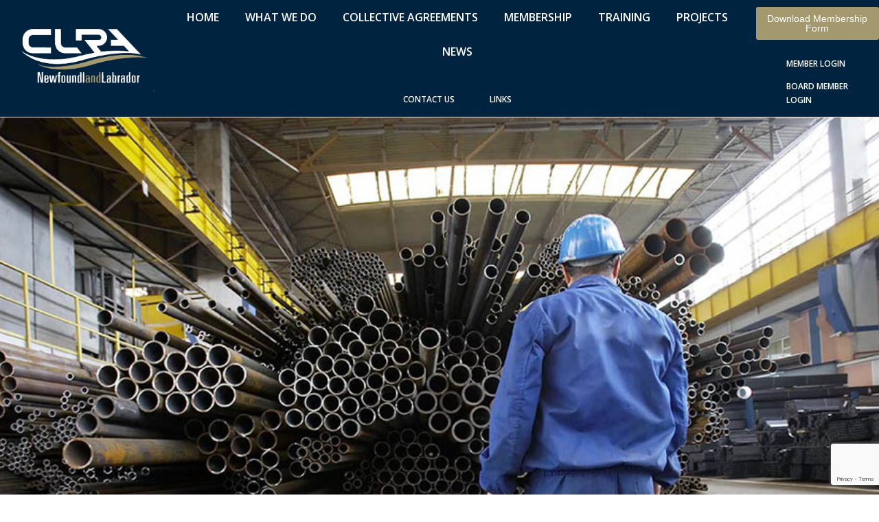

--- FILE ---
content_type: text/html; charset=UTF-8
request_url: https://clranl.com/registration/
body_size: 12860
content:
<!DOCTYPE html>
<html class="html" lang="en-CA">
<head>
	<meta charset="UTF-8">
	<link rel="profile" href="https://gmpg.org/xfn/11">

	<meta name='robots' content='index, follow, max-image-preview:large, max-snippet:-1, max-video-preview:-1' />
<meta name="viewport" content="width=device-width, initial-scale=1">
	<!-- This site is optimized with the Yoast SEO plugin v22.8 - https://yoast.com/wordpress/plugins/seo/ -->
	<title>Registration - Construction Labour Relations Association of Newfoundland and Labrador Inc.</title>
	<link rel="canonical" href="https://clranl.com/registration/" />
	<meta property="og:locale" content="en_US" />
	<meta property="og:type" content="article" />
	<meta property="og:title" content="Registration - Construction Labour Relations Association of Newfoundland and Labrador Inc." />
	<meta property="og:description" content="Register User      Username    First Name    Last Name    E-mail Address    Password     Confirm Password     Only fill in if you are not human                       Login                .um-6.um {  max-width: 450px;  }" />
	<meta property="og:url" content="https://clranl.com/registration/" />
	<meta property="og:site_name" content="Construction Labour Relations Association of Newfoundland and Labrador Inc." />
	<meta property="article:modified_time" content="2020-05-19T16:31:39+00:00" />
	<meta name="twitter:card" content="summary_large_image" />
	<script type="application/ld+json" class="yoast-schema-graph">{"@context":"https://schema.org","@graph":[{"@type":"WebPage","@id":"https://clranl.com/registration/","url":"https://clranl.com/registration/","name":"Registration - Construction Labour Relations Association of Newfoundland and Labrador Inc.","isPartOf":{"@id":"https://clranl.com/#website"},"datePublished":"2020-02-14T13:16:59+00:00","dateModified":"2020-05-19T16:31:39+00:00","breadcrumb":{"@id":"https://clranl.com/registration/#breadcrumb"},"inLanguage":"en-CA","potentialAction":[{"@type":"ReadAction","target":["https://clranl.com/registration/"]}]},{"@type":"BreadcrumbList","@id":"https://clranl.com/registration/#breadcrumb","itemListElement":[{"@type":"ListItem","position":1,"name":"Home","item":"https://clranl.com/"},{"@type":"ListItem","position":2,"name":"Registration"}]},{"@type":"WebSite","@id":"https://clranl.com/#website","url":"https://clranl.com/","name":"Construction Labour Relations Association of Newfoundland and Labrador Inc.","description":"Construction Labour Relations Association of Newfoundland and Labrador Inc.","potentialAction":[{"@type":"SearchAction","target":{"@type":"EntryPoint","urlTemplate":"https://clranl.com/?s={search_term_string}"},"query-input":"required name=search_term_string"}],"inLanguage":"en-CA"}]}</script>
	<!-- / Yoast SEO plugin. -->


<link rel='dns-prefetch' href='//stackpath.bootstrapcdn.com' />
<link rel="alternate" type="application/rss+xml" title="Construction Labour Relations Association of Newfoundland and Labrador Inc. &raquo; Feed" href="https://clranl.com/feed/" />
<link rel="alternate" type="application/rss+xml" title="Construction Labour Relations Association of Newfoundland and Labrador Inc. &raquo; Comments Feed" href="https://clranl.com/comments/feed/" />
<script>
window._wpemojiSettings = {"baseUrl":"https:\/\/s.w.org\/images\/core\/emoji\/15.0.3\/72x72\/","ext":".png","svgUrl":"https:\/\/s.w.org\/images\/core\/emoji\/15.0.3\/svg\/","svgExt":".svg","source":{"concatemoji":"https:\/\/clranl.com\/wp-includes\/js\/wp-emoji-release.min.js?ver=6.5.7"}};
/*! This file is auto-generated */
!function(i,n){var o,s,e;function c(e){try{var t={supportTests:e,timestamp:(new Date).valueOf()};sessionStorage.setItem(o,JSON.stringify(t))}catch(e){}}function p(e,t,n){e.clearRect(0,0,e.canvas.width,e.canvas.height),e.fillText(t,0,0);var t=new Uint32Array(e.getImageData(0,0,e.canvas.width,e.canvas.height).data),r=(e.clearRect(0,0,e.canvas.width,e.canvas.height),e.fillText(n,0,0),new Uint32Array(e.getImageData(0,0,e.canvas.width,e.canvas.height).data));return t.every(function(e,t){return e===r[t]})}function u(e,t,n){switch(t){case"flag":return n(e,"\ud83c\udff3\ufe0f\u200d\u26a7\ufe0f","\ud83c\udff3\ufe0f\u200b\u26a7\ufe0f")?!1:!n(e,"\ud83c\uddfa\ud83c\uddf3","\ud83c\uddfa\u200b\ud83c\uddf3")&&!n(e,"\ud83c\udff4\udb40\udc67\udb40\udc62\udb40\udc65\udb40\udc6e\udb40\udc67\udb40\udc7f","\ud83c\udff4\u200b\udb40\udc67\u200b\udb40\udc62\u200b\udb40\udc65\u200b\udb40\udc6e\u200b\udb40\udc67\u200b\udb40\udc7f");case"emoji":return!n(e,"\ud83d\udc26\u200d\u2b1b","\ud83d\udc26\u200b\u2b1b")}return!1}function f(e,t,n){var r="undefined"!=typeof WorkerGlobalScope&&self instanceof WorkerGlobalScope?new OffscreenCanvas(300,150):i.createElement("canvas"),a=r.getContext("2d",{willReadFrequently:!0}),o=(a.textBaseline="top",a.font="600 32px Arial",{});return e.forEach(function(e){o[e]=t(a,e,n)}),o}function t(e){var t=i.createElement("script");t.src=e,t.defer=!0,i.head.appendChild(t)}"undefined"!=typeof Promise&&(o="wpEmojiSettingsSupports",s=["flag","emoji"],n.supports={everything:!0,everythingExceptFlag:!0},e=new Promise(function(e){i.addEventListener("DOMContentLoaded",e,{once:!0})}),new Promise(function(t){var n=function(){try{var e=JSON.parse(sessionStorage.getItem(o));if("object"==typeof e&&"number"==typeof e.timestamp&&(new Date).valueOf()<e.timestamp+604800&&"object"==typeof e.supportTests)return e.supportTests}catch(e){}return null}();if(!n){if("undefined"!=typeof Worker&&"undefined"!=typeof OffscreenCanvas&&"undefined"!=typeof URL&&URL.createObjectURL&&"undefined"!=typeof Blob)try{var e="postMessage("+f.toString()+"("+[JSON.stringify(s),u.toString(),p.toString()].join(",")+"));",r=new Blob([e],{type:"text/javascript"}),a=new Worker(URL.createObjectURL(r),{name:"wpTestEmojiSupports"});return void(a.onmessage=function(e){c(n=e.data),a.terminate(),t(n)})}catch(e){}c(n=f(s,u,p))}t(n)}).then(function(e){for(var t in e)n.supports[t]=e[t],n.supports.everything=n.supports.everything&&n.supports[t],"flag"!==t&&(n.supports.everythingExceptFlag=n.supports.everythingExceptFlag&&n.supports[t]);n.supports.everythingExceptFlag=n.supports.everythingExceptFlag&&!n.supports.flag,n.DOMReady=!1,n.readyCallback=function(){n.DOMReady=!0}}).then(function(){return e}).then(function(){var e;n.supports.everything||(n.readyCallback(),(e=n.source||{}).concatemoji?t(e.concatemoji):e.wpemoji&&e.twemoji&&(t(e.twemoji),t(e.wpemoji)))}))}((window,document),window._wpemojiSettings);
</script>
<style id='wp-emoji-styles-inline-css'>

	img.wp-smiley, img.emoji {
		display: inline !important;
		border: none !important;
		box-shadow: none !important;
		height: 1em !important;
		width: 1em !important;
		margin: 0 0.07em !important;
		vertical-align: -0.1em !important;
		background: none !important;
		padding: 0 !important;
	}
</style>
<style id='pdfemb-pdf-embedder-viewer-style-inline-css'>
.wp-block-pdfemb-pdf-embedder-viewer{max-width:none}

</style>
<style id='classic-theme-styles-inline-css'>
/*! This file is auto-generated */
.wp-block-button__link{color:#fff;background-color:#32373c;border-radius:9999px;box-shadow:none;text-decoration:none;padding:calc(.667em + 2px) calc(1.333em + 2px);font-size:1.125em}.wp-block-file__button{background:#32373c;color:#fff;text-decoration:none}
</style>
<style id='global-styles-inline-css'>
body{--wp--preset--color--black: #000000;--wp--preset--color--cyan-bluish-gray: #abb8c3;--wp--preset--color--white: #ffffff;--wp--preset--color--pale-pink: #f78da7;--wp--preset--color--vivid-red: #cf2e2e;--wp--preset--color--luminous-vivid-orange: #ff6900;--wp--preset--color--luminous-vivid-amber: #fcb900;--wp--preset--color--light-green-cyan: #7bdcb5;--wp--preset--color--vivid-green-cyan: #00d084;--wp--preset--color--pale-cyan-blue: #8ed1fc;--wp--preset--color--vivid-cyan-blue: #0693e3;--wp--preset--color--vivid-purple: #9b51e0;--wp--preset--gradient--vivid-cyan-blue-to-vivid-purple: linear-gradient(135deg,rgba(6,147,227,1) 0%,rgb(155,81,224) 100%);--wp--preset--gradient--light-green-cyan-to-vivid-green-cyan: linear-gradient(135deg,rgb(122,220,180) 0%,rgb(0,208,130) 100%);--wp--preset--gradient--luminous-vivid-amber-to-luminous-vivid-orange: linear-gradient(135deg,rgba(252,185,0,1) 0%,rgba(255,105,0,1) 100%);--wp--preset--gradient--luminous-vivid-orange-to-vivid-red: linear-gradient(135deg,rgba(255,105,0,1) 0%,rgb(207,46,46) 100%);--wp--preset--gradient--very-light-gray-to-cyan-bluish-gray: linear-gradient(135deg,rgb(238,238,238) 0%,rgb(169,184,195) 100%);--wp--preset--gradient--cool-to-warm-spectrum: linear-gradient(135deg,rgb(74,234,220) 0%,rgb(151,120,209) 20%,rgb(207,42,186) 40%,rgb(238,44,130) 60%,rgb(251,105,98) 80%,rgb(254,248,76) 100%);--wp--preset--gradient--blush-light-purple: linear-gradient(135deg,rgb(255,206,236) 0%,rgb(152,150,240) 100%);--wp--preset--gradient--blush-bordeaux: linear-gradient(135deg,rgb(254,205,165) 0%,rgb(254,45,45) 50%,rgb(107,0,62) 100%);--wp--preset--gradient--luminous-dusk: linear-gradient(135deg,rgb(255,203,112) 0%,rgb(199,81,192) 50%,rgb(65,88,208) 100%);--wp--preset--gradient--pale-ocean: linear-gradient(135deg,rgb(255,245,203) 0%,rgb(182,227,212) 50%,rgb(51,167,181) 100%);--wp--preset--gradient--electric-grass: linear-gradient(135deg,rgb(202,248,128) 0%,rgb(113,206,126) 100%);--wp--preset--gradient--midnight: linear-gradient(135deg,rgb(2,3,129) 0%,rgb(40,116,252) 100%);--wp--preset--font-size--small: 13px;--wp--preset--font-size--medium: 20px;--wp--preset--font-size--large: 36px;--wp--preset--font-size--x-large: 42px;--wp--preset--spacing--20: 0.44rem;--wp--preset--spacing--30: 0.67rem;--wp--preset--spacing--40: 1rem;--wp--preset--spacing--50: 1.5rem;--wp--preset--spacing--60: 2.25rem;--wp--preset--spacing--70: 3.38rem;--wp--preset--spacing--80: 5.06rem;--wp--preset--shadow--natural: 6px 6px 9px rgba(0, 0, 0, 0.2);--wp--preset--shadow--deep: 12px 12px 50px rgba(0, 0, 0, 0.4);--wp--preset--shadow--sharp: 6px 6px 0px rgba(0, 0, 0, 0.2);--wp--preset--shadow--outlined: 6px 6px 0px -3px rgba(255, 255, 255, 1), 6px 6px rgba(0, 0, 0, 1);--wp--preset--shadow--crisp: 6px 6px 0px rgba(0, 0, 0, 1);}:where(.is-layout-flex){gap: 0.5em;}:where(.is-layout-grid){gap: 0.5em;}body .is-layout-flex{display: flex;}body .is-layout-flex{flex-wrap: wrap;align-items: center;}body .is-layout-flex > *{margin: 0;}body .is-layout-grid{display: grid;}body .is-layout-grid > *{margin: 0;}:where(.wp-block-columns.is-layout-flex){gap: 2em;}:where(.wp-block-columns.is-layout-grid){gap: 2em;}:where(.wp-block-post-template.is-layout-flex){gap: 1.25em;}:where(.wp-block-post-template.is-layout-grid){gap: 1.25em;}.has-black-color{color: var(--wp--preset--color--black) !important;}.has-cyan-bluish-gray-color{color: var(--wp--preset--color--cyan-bluish-gray) !important;}.has-white-color{color: var(--wp--preset--color--white) !important;}.has-pale-pink-color{color: var(--wp--preset--color--pale-pink) !important;}.has-vivid-red-color{color: var(--wp--preset--color--vivid-red) !important;}.has-luminous-vivid-orange-color{color: var(--wp--preset--color--luminous-vivid-orange) !important;}.has-luminous-vivid-amber-color{color: var(--wp--preset--color--luminous-vivid-amber) !important;}.has-light-green-cyan-color{color: var(--wp--preset--color--light-green-cyan) !important;}.has-vivid-green-cyan-color{color: var(--wp--preset--color--vivid-green-cyan) !important;}.has-pale-cyan-blue-color{color: var(--wp--preset--color--pale-cyan-blue) !important;}.has-vivid-cyan-blue-color{color: var(--wp--preset--color--vivid-cyan-blue) !important;}.has-vivid-purple-color{color: var(--wp--preset--color--vivid-purple) !important;}.has-black-background-color{background-color: var(--wp--preset--color--black) !important;}.has-cyan-bluish-gray-background-color{background-color: var(--wp--preset--color--cyan-bluish-gray) !important;}.has-white-background-color{background-color: var(--wp--preset--color--white) !important;}.has-pale-pink-background-color{background-color: var(--wp--preset--color--pale-pink) !important;}.has-vivid-red-background-color{background-color: var(--wp--preset--color--vivid-red) !important;}.has-luminous-vivid-orange-background-color{background-color: var(--wp--preset--color--luminous-vivid-orange) !important;}.has-luminous-vivid-amber-background-color{background-color: var(--wp--preset--color--luminous-vivid-amber) !important;}.has-light-green-cyan-background-color{background-color: var(--wp--preset--color--light-green-cyan) !important;}.has-vivid-green-cyan-background-color{background-color: var(--wp--preset--color--vivid-green-cyan) !important;}.has-pale-cyan-blue-background-color{background-color: var(--wp--preset--color--pale-cyan-blue) !important;}.has-vivid-cyan-blue-background-color{background-color: var(--wp--preset--color--vivid-cyan-blue) !important;}.has-vivid-purple-background-color{background-color: var(--wp--preset--color--vivid-purple) !important;}.has-black-border-color{border-color: var(--wp--preset--color--black) !important;}.has-cyan-bluish-gray-border-color{border-color: var(--wp--preset--color--cyan-bluish-gray) !important;}.has-white-border-color{border-color: var(--wp--preset--color--white) !important;}.has-pale-pink-border-color{border-color: var(--wp--preset--color--pale-pink) !important;}.has-vivid-red-border-color{border-color: var(--wp--preset--color--vivid-red) !important;}.has-luminous-vivid-orange-border-color{border-color: var(--wp--preset--color--luminous-vivid-orange) !important;}.has-luminous-vivid-amber-border-color{border-color: var(--wp--preset--color--luminous-vivid-amber) !important;}.has-light-green-cyan-border-color{border-color: var(--wp--preset--color--light-green-cyan) !important;}.has-vivid-green-cyan-border-color{border-color: var(--wp--preset--color--vivid-green-cyan) !important;}.has-pale-cyan-blue-border-color{border-color: var(--wp--preset--color--pale-cyan-blue) !important;}.has-vivid-cyan-blue-border-color{border-color: var(--wp--preset--color--vivid-cyan-blue) !important;}.has-vivid-purple-border-color{border-color: var(--wp--preset--color--vivid-purple) !important;}.has-vivid-cyan-blue-to-vivid-purple-gradient-background{background: var(--wp--preset--gradient--vivid-cyan-blue-to-vivid-purple) !important;}.has-light-green-cyan-to-vivid-green-cyan-gradient-background{background: var(--wp--preset--gradient--light-green-cyan-to-vivid-green-cyan) !important;}.has-luminous-vivid-amber-to-luminous-vivid-orange-gradient-background{background: var(--wp--preset--gradient--luminous-vivid-amber-to-luminous-vivid-orange) !important;}.has-luminous-vivid-orange-to-vivid-red-gradient-background{background: var(--wp--preset--gradient--luminous-vivid-orange-to-vivid-red) !important;}.has-very-light-gray-to-cyan-bluish-gray-gradient-background{background: var(--wp--preset--gradient--very-light-gray-to-cyan-bluish-gray) !important;}.has-cool-to-warm-spectrum-gradient-background{background: var(--wp--preset--gradient--cool-to-warm-spectrum) !important;}.has-blush-light-purple-gradient-background{background: var(--wp--preset--gradient--blush-light-purple) !important;}.has-blush-bordeaux-gradient-background{background: var(--wp--preset--gradient--blush-bordeaux) !important;}.has-luminous-dusk-gradient-background{background: var(--wp--preset--gradient--luminous-dusk) !important;}.has-pale-ocean-gradient-background{background: var(--wp--preset--gradient--pale-ocean) !important;}.has-electric-grass-gradient-background{background: var(--wp--preset--gradient--electric-grass) !important;}.has-midnight-gradient-background{background: var(--wp--preset--gradient--midnight) !important;}.has-small-font-size{font-size: var(--wp--preset--font-size--small) !important;}.has-medium-font-size{font-size: var(--wp--preset--font-size--medium) !important;}.has-large-font-size{font-size: var(--wp--preset--font-size--large) !important;}.has-x-large-font-size{font-size: var(--wp--preset--font-size--x-large) !important;}
.wp-block-navigation a:where(:not(.wp-element-button)){color: inherit;}
:where(.wp-block-post-template.is-layout-flex){gap: 1.25em;}:where(.wp-block-post-template.is-layout-grid){gap: 1.25em;}
:where(.wp-block-columns.is-layout-flex){gap: 2em;}:where(.wp-block-columns.is-layout-grid){gap: 2em;}
.wp-block-pullquote{font-size: 1.5em;line-height: 1.6;}
</style>
<link rel='stylesheet' id='contact-form-7-css' href='https://construction-labour-relations-association-of-v1768826117.websitepro-cdn.com/wp-content/plugins/contact-form-7/includes/css/styles.css?ver=5.9.5' media='all' />
<link rel='stylesheet' id='oceanwp-style-css' href='https://construction-labour-relations-association-of-v1768826117.websitepro-cdn.com/wp-content/themes/oceanwp/assets/css/style.min.css?ver=1.0' media='all' />
<link rel='stylesheet' id='child-style-css' href='https://construction-labour-relations-association-of-v1768826117.websitepro-cdn.com/wp-content/themes/oceanwp-child-theme-master/style.css?ver=6.5.7' media='all' />
<link rel='stylesheet' id='bootstrap4-css' href='https://stackpath.bootstrapcdn.com/bootstrap/4.1.1/css/bootstrap.min.css?ver=6.5.7' media='all' />
<link rel='stylesheet' id='font-awesome-css' href='https://construction-labour-relations-association-of-v1768826117.websitepro-cdn.com/wp-content/themes/oceanwp/assets/fonts/fontawesome/css/all.min.css?ver=6.4.2' media='all' />
<link rel='stylesheet' id='simple-line-icons-css' href='https://construction-labour-relations-association-of-v1768826117.websitepro-cdn.com/wp-content/themes/oceanwp/assets/css/third/simple-line-icons.min.css?ver=2.4.0' media='all' />
<link rel='stylesheet' id='elementor-icons-css' href='https://construction-labour-relations-association-of-v1768826117.websitepro-cdn.com/wp-content/plugins/elementor/assets/lib/eicons/css/elementor-icons.min.css?ver=5.29.0' media='all' />
<link rel='stylesheet' id='elementor-frontend-css' href='https://construction-labour-relations-association-of-v1768826117.websitepro-cdn.com/wp-content/plugins/elementor/assets/css/frontend.min.css?ver=3.21.8' media='all' />
<link rel='stylesheet' id='swiper-css' href='https://construction-labour-relations-association-of-v1768826117.websitepro-cdn.com/wp-content/plugins/elementor/assets/lib/swiper/v8/css/swiper.min.css?ver=8.4.5' media='all' />
<link rel='stylesheet' id='elementor-post-13-css' href='https://construction-labour-relations-association-of-v1768826117.websitepro-cdn.com/wp-content/uploads/elementor/css/post-13.css?ver=1718291629' media='all' />
<link rel='stylesheet' id='elementor-pro-css' href='https://construction-labour-relations-association-of-v1768826117.websitepro-cdn.com/wp-content/plugins/elementor-pro/assets/css/frontend.min.css?ver=3.21.3' media='all' />
<link rel='stylesheet' id='elementor-global-css' href='https://construction-labour-relations-association-of-v1768826117.websitepro-cdn.com/wp-content/uploads/elementor/css/global.css?ver=1718291630' media='all' />
<link rel='stylesheet' id='elementor-post-304-css' href='https://construction-labour-relations-association-of-v1768826117.websitepro-cdn.com/wp-content/uploads/elementor/css/post-304.css?ver=1718449774' media='all' />
<link rel='stylesheet' id='elementor-post-434-css' href='https://construction-labour-relations-association-of-v1768826117.websitepro-cdn.com/wp-content/uploads/elementor/css/post-434.css?ver=1718291630' media='all' />
<link rel='stylesheet' id='elementor-post-1383-css' href='https://construction-labour-relations-association-of-v1768826117.websitepro-cdn.com/wp-content/uploads/elementor/css/post-1383.css?ver=1718291630' media='all' />
<link rel='stylesheet' id='eael-general-css' href='https://construction-labour-relations-association-of-v1768826117.websitepro-cdn.com/wp-content/plugins/essential-addons-for-elementor-lite/assets/front-end/css/view/general.min.css?ver=5.9.24' media='all' />
<link rel='stylesheet' id='um_modal-css' href='https://construction-labour-relations-association-of-v1768826117.websitepro-cdn.com/wp-content/plugins/ultimate-member/assets/css/um-modal.min.css?ver=2.8.6' media='all' />
<link rel='stylesheet' id='um_ui-css' href='https://construction-labour-relations-association-of-v1768826117.websitepro-cdn.com/wp-content/plugins/ultimate-member/assets/libs/jquery-ui/jquery-ui.min.css?ver=1.13.2' media='all' />
<link rel='stylesheet' id='um_tipsy-css' href='https://construction-labour-relations-association-of-v1768826117.websitepro-cdn.com/wp-content/plugins/ultimate-member/assets/libs/tipsy/tipsy.min.css?ver=1.0.0a' media='all' />
<link rel='stylesheet' id='um_raty-css' href='https://construction-labour-relations-association-of-v1768826117.websitepro-cdn.com/wp-content/plugins/ultimate-member/assets/libs/raty/um-raty.min.css?ver=2.6.0' media='all' />
<link rel='stylesheet' id='select2-css' href='https://construction-labour-relations-association-of-v1768826117.websitepro-cdn.com/wp-content/plugins/ultimate-member/assets/libs/select2/select2.min.css?ver=4.0.13' media='all' />
<link rel='stylesheet' id='um_fileupload-css' href='https://construction-labour-relations-association-of-v1768826117.websitepro-cdn.com/wp-content/plugins/ultimate-member/assets/css/um-fileupload.min.css?ver=2.8.6' media='all' />
<link rel='stylesheet' id='um_confirm-css' href='https://construction-labour-relations-association-of-v1768826117.websitepro-cdn.com/wp-content/plugins/ultimate-member/assets/libs/um-confirm/um-confirm.min.css?ver=1.0' media='all' />
<link rel='stylesheet' id='um_datetime-css' href='https://construction-labour-relations-association-of-v1768826117.websitepro-cdn.com/wp-content/plugins/ultimate-member/assets/libs/pickadate/default.min.css?ver=3.6.2' media='all' />
<link rel='stylesheet' id='um_datetime_date-css' href='https://construction-labour-relations-association-of-v1768826117.websitepro-cdn.com/wp-content/plugins/ultimate-member/assets/libs/pickadate/default.date.min.css?ver=3.6.2' media='all' />
<link rel='stylesheet' id='um_datetime_time-css' href='https://construction-labour-relations-association-of-v1768826117.websitepro-cdn.com/wp-content/plugins/ultimate-member/assets/libs/pickadate/default.time.min.css?ver=3.6.2' media='all' />
<link rel='stylesheet' id='um_fonticons_ii-css' href='https://construction-labour-relations-association-of-v1768826117.websitepro-cdn.com/wp-content/plugins/ultimate-member/assets/libs/legacy/fonticons/fonticons-ii.min.css?ver=2.8.6' media='all' />
<link rel='stylesheet' id='um_fonticons_fa-css' href='https://construction-labour-relations-association-of-v1768826117.websitepro-cdn.com/wp-content/plugins/ultimate-member/assets/libs/legacy/fonticons/fonticons-fa.min.css?ver=2.8.6' media='all' />
<link rel='stylesheet' id='um_fontawesome-css' href='https://construction-labour-relations-association-of-v1768826117.websitepro-cdn.com/wp-content/plugins/ultimate-member/assets/css/um-fontawesome.min.css?ver=6.5.2' media='all' />
<link rel='stylesheet' id='um_common-css' href='https://construction-labour-relations-association-of-v1768826117.websitepro-cdn.com/wp-content/plugins/ultimate-member/assets/css/common.min.css?ver=2.8.6' media='all' />
<link rel='stylesheet' id='um_responsive-css' href='https://construction-labour-relations-association-of-v1768826117.websitepro-cdn.com/wp-content/plugins/ultimate-member/assets/css/um-responsive.min.css?ver=2.8.6' media='all' />
<link rel='stylesheet' id='um_styles-css' href='https://construction-labour-relations-association-of-v1768826117.websitepro-cdn.com/wp-content/plugins/ultimate-member/assets/css/um-styles.min.css?ver=2.8.6' media='all' />
<link rel='stylesheet' id='um_crop-css' href='https://construction-labour-relations-association-of-v1768826117.websitepro-cdn.com/wp-content/plugins/ultimate-member/assets/libs/cropper/cropper.min.css?ver=1.6.1' media='all' />
<link rel='stylesheet' id='um_profile-css' href='https://construction-labour-relations-association-of-v1768826117.websitepro-cdn.com/wp-content/plugins/ultimate-member/assets/css/um-profile.min.css?ver=2.8.6' media='all' />
<link rel='stylesheet' id='um_account-css' href='https://construction-labour-relations-association-of-v1768826117.websitepro-cdn.com/wp-content/plugins/ultimate-member/assets/css/um-account.min.css?ver=2.8.6' media='all' />
<link rel='stylesheet' id='um_misc-css' href='https://construction-labour-relations-association-of-v1768826117.websitepro-cdn.com/wp-content/plugins/ultimate-member/assets/css/um-misc.min.css?ver=2.8.6' media='all' />
<link rel='stylesheet' id='um_default_css-css' href='https://construction-labour-relations-association-of-v1768826117.websitepro-cdn.com/wp-content/plugins/ultimate-member/assets/css/um-old-default.min.css?ver=2.8.6' media='all' />
<link rel='stylesheet' id='oe-widgets-style-css' href='https://construction-labour-relations-association-of-v1768826117.websitepro-cdn.com/wp-content/plugins/ocean-extra/assets/css/widgets.css?ver=6.5.7' media='all' />
<link rel='stylesheet' id='um-recaptcha-css' href='https://construction-labour-relations-association-of-v1768826117.websitepro-cdn.com/wp-content/plugins/um-recaptcha/assets/css/um-recaptcha.min.css?ver=2.3.7' media='all' />
<link rel='stylesheet' id='google-fonts-1-css' href='https://fonts.googleapis.com/css?family=Roboto%3A100%2C100italic%2C200%2C200italic%2C300%2C300italic%2C400%2C400italic%2C500%2C500italic%2C600%2C600italic%2C700%2C700italic%2C800%2C800italic%2C900%2C900italic%7CRoboto+Slab%3A100%2C100italic%2C200%2C200italic%2C300%2C300italic%2C400%2C400italic%2C500%2C500italic%2C600%2C600italic%2C700%2C700italic%2C800%2C800italic%2C900%2C900italic%7CMontserrat%3A100%2C100italic%2C200%2C200italic%2C300%2C300italic%2C400%2C400italic%2C500%2C500italic%2C600%2C600italic%2C700%2C700italic%2C800%2C800italic%2C900%2C900italic%7COpen+Sans%3A100%2C100italic%2C200%2C200italic%2C300%2C300italic%2C400%2C400italic%2C500%2C500italic%2C600%2C600italic%2C700%2C700italic%2C800%2C800italic%2C900%2C900italic&#038;display=auto&#038;ver=6.5.7' media='all' />
<link rel='stylesheet' id='elementor-icons-shared-0-css' href='https://construction-labour-relations-association-of-v1768826117.websitepro-cdn.com/wp-content/plugins/elementor/assets/lib/font-awesome/css/fontawesome.min.css?ver=5.15.3' media='all' />
<link rel='stylesheet' id='elementor-icons-fa-solid-css' href='https://construction-labour-relations-association-of-v1768826117.websitepro-cdn.com/wp-content/plugins/elementor/assets/lib/font-awesome/css/solid.min.css?ver=5.15.3' media='all' />
<link rel="preconnect" href="https://fonts.gstatic.com/" crossorigin><script src="https://construction-labour-relations-association-of-v1768826117.websitepro-cdn.com/wp-includes/js/jquery/jquery.min.js?ver=3.7.1" id="jquery-core-js"></script>
<script src="https://construction-labour-relations-association-of-v1768826117.websitepro-cdn.com/wp-includes/js/jquery/jquery-migrate.min.js?ver=3.4.1" id="jquery-migrate-js"></script>
<script src="https://construction-labour-relations-association-of-v1768826117.websitepro-cdn.com/wp-content/plugins/ultimate-member/assets/js/um-gdpr.min.js?ver=2.8.6" id="um-gdpr-js"></script>
<script src="https://www.google.com/recaptcha/api.js?render=6Ldcjv8UAAAAAJxtZFcEM7xzsx-P6M_s06svK1nE&amp;ver=3.0" id="google-recapthca-api-v3-js"></script>
<link rel="https://api.w.org/" href="https://clranl.com/wp-json/" /><link rel="alternate" type="application/json" href="https://clranl.com/wp-json/wp/v2/pages/304" /><link rel="EditURI" type="application/rsd+xml" title="RSD" href="https://clranl.com/xmlrpc.php?rsd" />
<meta name="generator" content="WordPress 6.5.7" />
<link rel='shortlink' href='https://clranl.com/?p=304' />
<link rel="alternate" type="application/json+oembed" href="https://clranl.com/wp-json/oembed/1.0/embed?url=https%3A%2F%2Fclranl.com%2Fregistration%2F" />
<link rel="alternate" type="text/xml+oembed" href="https://clranl.com/wp-json/oembed/1.0/embed?url=https%3A%2F%2Fclranl.com%2Fregistration%2F&#038;format=xml" />
            <script async src="https://www.googletagmanager.com/gtag/js?id=TAG_ID"></script>
            <script>
                window.dataLayer = window.dataLayer || [];
                function gtag() {
                    dataLayer.push(arguments);
                }
                var tracking_ids = ["G-3KT4C16M4V"];
                var site_id = 'b4322ce681364f715b04af9447b371cf36e9ee15d1bb3b6794db13dba30b7907';
                gtag('js', new Date());
                for (var i = 0; i < tracking_ids.length; i++) {
                    gtag('event', 'page_view', {'send_to': tracking_ids[i],'dimension1': site_id});
                    gtag('event', 'first_visit', {'send_to': tracking_ids[i],'dimension1': site_id});
                    gtag('event', 'engaged_sessions', {'send_to': tracking_ids[i],'dimension1': site_id});
                    gtag('set', {'siteSpeedSampleRate': 50});
                }
            </script>		<style type="text/css">
			.um_request_name {
				display: none !important;
			}
		</style>
	<meta name="generator" content="Elementor 3.21.8; features: e_optimized_assets_loading, additional_custom_breakpoints; settings: css_print_method-external, google_font-enabled, font_display-auto">
<link rel="icon" href="https://construction-labour-relations-association-of-v1768826117.websitepro-cdn.com/wp-content/uploads/2020/06/new-logo-favicon.png" sizes="32x32" />
<link rel="icon" href="https://construction-labour-relations-association-of-v1768826117.websitepro-cdn.com/wp-content/uploads/2020/06/new-logo-favicon.png" sizes="192x192" />
<link rel="apple-touch-icon" href="https://construction-labour-relations-association-of-v1768826117.websitepro-cdn.com/wp-content/uploads/2020/06/new-logo-favicon.png" />
<meta name="msapplication-TileImage" content="https://clranl.com/wp-content/uploads/2020/06/new-logo-favicon.png" />
		<style id="wp-custom-css">
			.eael-grid-post .eael-post-grid-column{display:flex;height:100%}.eael-entry-header{min-height:3em;overflow:hidden;display:-webkit-box;-webkit-line-clamp:3;-webkit-box-orient:vertical;text-overflow:ellipsis}.eael-entry-media{height:115px}		</style>
		<!-- OceanWP CSS -->
<style type="text/css">
/* General CSS */.container{width:4096px}@media only screen and (min-width:960px){.content-area,.content-left-sidebar .content-area{width:100%}}/* Header CSS */#site-header.has-header-media .overlay-header-media{background-color:rgba(0,0,0,0.5)}
</style></head>

<body class="page-template page-template-elementor_header_footer page page-id-304 wp-embed-responsive um-page um-page-register um-page-loggedout oceanwp-theme dropdown-mobile default-breakpoint content-full-width content-max-width page-header-disabled has-breadcrumbs elementor-default elementor-template-full-width elementor-kit-13 elementor-page elementor-page-304" itemscope="itemscope" itemtype="https://schema.org/WebPage">

	
	
	<div id="outer-wrap" class="site clr">

		<a class="skip-link screen-reader-text" href="#main">Skip to content</a>

		
		<div id="wrap" class="clr">

			
			
<header id="site-header" class="clr" data-height="74" itemscope="itemscope" itemtype="https://schema.org/WPHeader" role="banner">

			<div data-elementor-type="header" data-elementor-id="434" class="elementor elementor-434 elementor-location-header" data-elementor-post-type="elementor_library">
					<header class="elementor-section elementor-top-section elementor-element elementor-element-766a0ddf elementor-section-content-middle elementor-section-full_width elementor-section-height-default elementor-section-height-default" data-id="766a0ddf" data-element_type="section" data-settings="{&quot;background_background&quot;:&quot;gradient&quot;}">
						<div class="elementor-container elementor-column-gap-no">
					<div class="elementor-column elementor-col-25 elementor-top-column elementor-element elementor-element-7f4bed77" data-id="7f4bed77" data-element_type="column">
			<div class="elementor-widget-wrap elementor-element-populated">
						<div class="elementor-element elementor-element-182e3c2e elementor-widget elementor-widget-image" data-id="182e3c2e" data-element_type="widget" id="logo1" data-widget_type="image.default">
				<div class="elementor-widget-container">
														<a href="https://clranl.com/">
							<img width="307" height="150" src="https://construction-labour-relations-association-of-v1768826117.websitepro-cdn.com/wp-content/uploads/2020/02/CLRA-1.png" class="attachment-large size-large wp-image-66" alt="" srcset="https://construction-labour-relations-association-of-v1768826117.websitepro-cdn.com/wp-content/uploads/2020/02/CLRA-1.png 307w, https://construction-labour-relations-association-of-v1768826117.websitepro-cdn.com/wp-content/uploads/2020/02/CLRA-1-300x147.png 300w" sizes="(max-width: 307px) 100vw, 307px" />								</a>
													</div>
				</div>
					</div>
		</div>
				<div class="elementor-column elementor-col-50 elementor-top-column elementor-element elementor-element-329556bd" data-id="329556bd" data-element_type="column">
			<div class="elementor-widget-wrap elementor-element-populated">
						<div class="elementor-element elementor-element-7b27389a elementor-nav-menu__align-center elementor-nav-menu--stretch elementor-nav-menu--dropdown-tablet elementor-nav-menu__text-align-aside elementor-nav-menu--toggle elementor-nav-menu--burger elementor-widget elementor-widget-nav-menu" data-id="7b27389a" data-element_type="widget" data-settings="{&quot;full_width&quot;:&quot;stretch&quot;,&quot;layout&quot;:&quot;horizontal&quot;,&quot;submenu_icon&quot;:{&quot;value&quot;:&quot;&lt;i class=\&quot;fas fa-caret-down\&quot;&gt;&lt;\/i&gt;&quot;,&quot;library&quot;:&quot;fa-solid&quot;},&quot;toggle&quot;:&quot;burger&quot;}" data-widget_type="nav-menu.default">
				<div class="elementor-widget-container">
						<nav class="elementor-nav-menu--main elementor-nav-menu__container elementor-nav-menu--layout-horizontal e--pointer-text e--animation-none">
				<ul id="menu-1-7b27389a" class="elementor-nav-menu"><li class="menu-item menu-item-type-post_type menu-item-object-page menu-item-home menu-item-31"><a href="https://clranl.com/" class="elementor-item">HOME</a></li>
<li class="menu-item menu-item-type-post_type menu-item-object-page menu-item-53"><a href="https://clranl.com/what-we-do/" class="elementor-item">WHAT WE DO</a></li>
<li class="menu-item menu-item-type-post_type menu-item-object-page menu-item-54"><a href="https://clranl.com/collective-agreements/" class="elementor-item">COLLECTIVE AGREEMENTS</a></li>
<li class="menu-item menu-item-type-post_type menu-item-object-page menu-item-55"><a href="https://clranl.com/membership/" class="elementor-item">MEMBERSHIP</a></li>
<li class="menu-item menu-item-type-post_type menu-item-object-page menu-item-56"><a href="https://clranl.com/training/" class="elementor-item">TRAINING</a></li>
<li class="menu-item menu-item-type-post_type menu-item-object-page menu-item-496"><a href="https://clranl.com/projects/" class="elementor-item">PROJECTS</a></li>
<li class="menu-item menu-item-type-post_type menu-item-object-page menu-item-1279"><a href="https://clranl.com/news/" class="elementor-item">NEWS</a></li>
</ul>			</nav>
					<div class="elementor-menu-toggle" role="button" tabindex="0" aria-label="Menu Toggle" aria-expanded="false">
			<i aria-hidden="true" role="presentation" class="elementor-menu-toggle__icon--open eicon-menu-bar"></i><i aria-hidden="true" role="presentation" class="elementor-menu-toggle__icon--close eicon-close"></i>			<span class="elementor-screen-only">Menu</span>
		</div>
					<nav class="elementor-nav-menu--dropdown elementor-nav-menu__container" aria-hidden="true">
				<ul id="menu-2-7b27389a" class="elementor-nav-menu"><li class="menu-item menu-item-type-post_type menu-item-object-page menu-item-home menu-item-31"><a href="https://clranl.com/" class="elementor-item" tabindex="-1">HOME</a></li>
<li class="menu-item menu-item-type-post_type menu-item-object-page menu-item-53"><a href="https://clranl.com/what-we-do/" class="elementor-item" tabindex="-1">WHAT WE DO</a></li>
<li class="menu-item menu-item-type-post_type menu-item-object-page menu-item-54"><a href="https://clranl.com/collective-agreements/" class="elementor-item" tabindex="-1">COLLECTIVE AGREEMENTS</a></li>
<li class="menu-item menu-item-type-post_type menu-item-object-page menu-item-55"><a href="https://clranl.com/membership/" class="elementor-item" tabindex="-1">MEMBERSHIP</a></li>
<li class="menu-item menu-item-type-post_type menu-item-object-page menu-item-56"><a href="https://clranl.com/training/" class="elementor-item" tabindex="-1">TRAINING</a></li>
<li class="menu-item menu-item-type-post_type menu-item-object-page menu-item-496"><a href="https://clranl.com/projects/" class="elementor-item" tabindex="-1">PROJECTS</a></li>
<li class="menu-item menu-item-type-post_type menu-item-object-page menu-item-1279"><a href="https://clranl.com/news/" class="elementor-item" tabindex="-1">NEWS</a></li>
</ul>			</nav>
				</div>
				</div>
				<div class="elementor-element elementor-element-5abfef7 elementor-nav-menu__align-center elementor-nav-menu--dropdown-none elementor-widget elementor-widget-nav-menu" data-id="5abfef7" data-element_type="widget" data-settings="{&quot;layout&quot;:&quot;horizontal&quot;,&quot;submenu_icon&quot;:{&quot;value&quot;:&quot;&lt;i class=\&quot;fas fa-caret-down\&quot;&gt;&lt;\/i&gt;&quot;,&quot;library&quot;:&quot;fa-solid&quot;}}" data-widget_type="nav-menu.default">
				<div class="elementor-widget-container">
						<nav class="elementor-nav-menu--main elementor-nav-menu__container elementor-nav-menu--layout-horizontal e--pointer-text e--animation-none">
				<ul id="menu-1-5abfef7" class="elementor-nav-menu"><li class="menu-item menu-item-type-post_type menu-item-object-page menu-item-79"><a href="https://clranl.com/contact-us/" class="elementor-item">CONTACT US</a></li>
<li class="menu-item menu-item-type-post_type menu-item-object-page menu-item-80"><a href="https://clranl.com/links/" class="elementor-item">LINKS</a></li>
</ul>			</nav>
						<nav class="elementor-nav-menu--dropdown elementor-nav-menu__container" aria-hidden="true">
				<ul id="menu-2-5abfef7" class="elementor-nav-menu"><li class="menu-item menu-item-type-post_type menu-item-object-page menu-item-79"><a href="https://clranl.com/contact-us/" class="elementor-item" tabindex="-1">CONTACT US</a></li>
<li class="menu-item menu-item-type-post_type menu-item-object-page menu-item-80"><a href="https://clranl.com/links/" class="elementor-item" tabindex="-1">LINKS</a></li>
</ul>			</nav>
				</div>
				</div>
					</div>
		</div>
				<div class="elementor-column elementor-col-25 elementor-top-column elementor-element elementor-element-7a75df25" data-id="7a75df25" data-element_type="column">
			<div class="elementor-widget-wrap elementor-element-populated">
						<div class="elementor-element elementor-element-81674ba elementor-align-center elementor-widget elementor-widget-button" data-id="81674ba" data-element_type="widget" data-widget_type="button.default">
				<div class="elementor-widget-container">
					<div class="elementor-button-wrapper">
			<a class="elementor-button elementor-button-link elementor-size-sm" href="https://clranl.com/wp-content/uploads/2020/04/CLRA-Membership-Application-2020.pdf">
						<span class="elementor-button-content-wrapper">
									<span class="elementor-button-text">Download Membership Form</span>
					</span>
					</a>
		</div>
				</div>
				</div>
				<div class="elementor-element elementor-element-4562514 elementor-nav-menu__align-start elementor-nav-menu--dropdown-none elementor-widget elementor-widget-nav-menu" data-id="4562514" data-element_type="widget" data-settings="{&quot;layout&quot;:&quot;vertical&quot;,&quot;submenu_icon&quot;:{&quot;value&quot;:&quot;&lt;i class=\&quot;fas fa-caret-down\&quot;&gt;&lt;\/i&gt;&quot;,&quot;library&quot;:&quot;fa-solid&quot;}}" data-widget_type="nav-menu.default">
				<div class="elementor-widget-container">
						<nav class="elementor-nav-menu--main elementor-nav-menu__container elementor-nav-menu--layout-vertical e--pointer-text e--animation-none">
				<ul id="menu-1-4562514" class="elementor-nav-menu sm-vertical"><li class="menu-item menu-item-type-post_type menu-item-object-page menu-item-2340"><a href="https://clranl.com/login/" class="elementor-item">MEMBER LOGIN</a></li>
<li class="menu-item menu-item-type-post_type menu-item-object-page menu-item-2339"><a href="https://clranl.com/board-member-login/" class="elementor-item">Board Member Login</a></li>
</ul>			</nav>
						<nav class="elementor-nav-menu--dropdown elementor-nav-menu__container" aria-hidden="true">
				<ul id="menu-2-4562514" class="elementor-nav-menu sm-vertical"><li class="menu-item menu-item-type-post_type menu-item-object-page menu-item-2340"><a href="https://clranl.com/login/" class="elementor-item" tabindex="-1">MEMBER LOGIN</a></li>
<li class="menu-item menu-item-type-post_type menu-item-object-page menu-item-2339"><a href="https://clranl.com/board-member-login/" class="elementor-item" tabindex="-1">Board Member Login</a></li>
</ul>			</nav>
				</div>
				</div>
					</div>
		</div>
					</div>
		</header>
				</div>
		
</header><!-- #site-header -->


			
			<main id="main" class="site-main clr"  role="main">

						<div data-elementor-type="wp-page" data-elementor-id="304" class="elementor elementor-304" data-elementor-post-type="page">
						<section class="elementor-section elementor-top-section elementor-element elementor-element-918e26f elementor-section-boxed elementor-section-height-default elementor-section-height-default" data-id="918e26f" data-element_type="section" data-settings="{&quot;background_background&quot;:&quot;classic&quot;}">
						<div class="elementor-container elementor-column-gap-default">
					<div class="elementor-column elementor-col-100 elementor-top-column elementor-element elementor-element-79944d6" data-id="79944d6" data-element_type="column">
			<div class="elementor-widget-wrap elementor-element-populated">
						<div class="elementor-element elementor-element-ebd937c elementor-widget elementor-widget-spacer" data-id="ebd937c" data-element_type="widget" data-widget_type="spacer.default">
				<div class="elementor-widget-container">
					<div class="elementor-spacer">
			<div class="elementor-spacer-inner"></div>
		</div>
				</div>
				</div>
					</div>
		</div>
					</div>
		</section>
				<section class="elementor-section elementor-top-section elementor-element elementor-element-3c834c2 elementor-section-boxed elementor-section-height-default elementor-section-height-default" data-id="3c834c2" data-element_type="section" data-settings="{&quot;background_background&quot;:&quot;gradient&quot;}">
						<div class="elementor-container elementor-column-gap-default">
					<div class="elementor-column elementor-col-100 elementor-top-column elementor-element elementor-element-521d998" data-id="521d998" data-element_type="column">
			<div class="elementor-widget-wrap elementor-element-populated">
						<div class="elementor-element elementor-element-18638e3 elementor-widget elementor-widget-spacer" data-id="18638e3" data-element_type="widget" data-widget_type="spacer.default">
				<div class="elementor-widget-container">
					<div class="elementor-spacer">
			<div class="elementor-spacer-inner"></div>
		</div>
				</div>
				</div>
				<div class="elementor-element elementor-element-eddb2d1 elementor-widget elementor-widget-heading" data-id="eddb2d1" data-element_type="widget" data-widget_type="heading.default">
				<div class="elementor-widget-container">
			<h1 class="elementor-heading-title elementor-size-default">Register User</h1>		</div>
				</div>
				<div class="elementor-element elementor-element-54bb093 elementor-widget elementor-widget-spacer" data-id="54bb093" data-element_type="widget" data-widget_type="spacer.default">
				<div class="elementor-widget-container">
					<div class="elementor-spacer">
			<div class="elementor-spacer-inner"></div>
		</div>
				</div>
				</div>
				<div class="elementor-element elementor-element-98f9f9e elementor-widget elementor-widget-shortcode" data-id="98f9f9e" data-element_type="widget" data-widget_type="shortcode.default">
				<div class="elementor-widget-container">
					<div class="elementor-shortcode">
<div class="um um-register um-6">
	<div class="um-form" data-mode="register">
		<form method="post" action="">
			<div class="um-row _um_row_1 " style="margin: 0 0 30px 0;"><div class="um-col-1"><div  id="um_field_6_user_login" class="um-field um-field-text  um-field-user_login um-field-text um-field-type_text" data-key="user_login"><div class="um-field-label"><label for="user_login-6">Username</label><div class="um-clear"></div></div><div class="um-field-area"><input  autocomplete="off" class="um-form-field valid " type="text" name="user_login-6" id="user_login-6" value="" placeholder="" data-validate="unique_username" data-key="user_login"  aria-invalid="false" />

						</div></div><div  id="um_field_6_first_name" class="um-field um-field-text  um-field-first_name um-field-text um-field-type_text" data-key="first_name"><div class="um-field-label"><label for="first_name-6">First Name</label><div class="um-clear"></div></div><div class="um-field-area"><input  autocomplete="off" class="um-form-field valid " type="text" name="first_name-6" id="first_name-6" value="" placeholder="" data-validate="" data-key="first_name"  aria-invalid="false" />

						</div></div><div  id="um_field_6_last_name" class="um-field um-field-text  um-field-last_name um-field-text um-field-type_text" data-key="last_name"><div class="um-field-label"><label for="last_name-6">Last Name</label><div class="um-clear"></div></div><div class="um-field-area"><input  autocomplete="off" class="um-form-field valid " type="text" name="last_name-6" id="last_name-6" value="" placeholder="" data-validate="" data-key="last_name"  aria-invalid="false" />

						</div></div><div  id="um_field_6_user_email" class="um-field um-field-text  um-field-user_email um-field-text um-field-type_text" data-key="user_email"><div class="um-field-label"><label for="user_email-6">E-mail Address</label><div class="um-clear"></div></div><div class="um-field-area"><input  autocomplete="off" class="um-form-field valid " type="text" name="user_email-6" id="user_email-6" value="" placeholder="" data-validate="unique_email" data-key="user_email"  aria-invalid="false" />

						</div></div><div  id="um_field_6_user_password" class="um-field um-field-password  um-field-user_password um-field-password um-field-type_password" data-key="user_password"><div class="um-field-label"><label for="user_password-6">Password</label><div class="um-clear"></div></div><div class="um-field-area"><input class="um-form-field valid " type="password" name="user_password-6" id="user_password-6" value="" placeholder="" data-validate="" data-key="user_password"  aria-invalid="false" />

							</div></div><div  id="um_field_6_confirm_user_password" class="um-field um-field-password  um-field-user_password um-field-password um-field-type_password" data-key="confirm_user_password"><div class="um-field-label"><label for="confirm_user_password-6">Confirm Password</label><div class="um-clear"></div></div><div class="um-field-area"><input class="um-form-field valid " type="password" name="confirm_user_password-6" id="confirm_user_password-6" value="" placeholder="Confirm Password" data-validate="" data-key="confirm_user_password"  aria-invalid="false" /></div></div></div></div>		<input type="hidden" name="form_id" id="form_id_6" value="6" />
	
	<p class="um_request_name">
		<label for="um_request_6">Only fill in if you are not human</label>
		<input type="hidden" name="um_request" id="um_request_6" class="input" value="" size="25" autocomplete="off" />
	</p>

	<input type="hidden" id="_wpnonce" name="_wpnonce" value="8643671818" /><input type="hidden" name="_wp_http_referer" value="/registration/" />
<div class="g-recaptcha" id="um-6" data-mode="register"></div>


	<div class="um-col-alt">

		
			<div class="um-left um-half">
				<input type="submit" value="Register" class="um-button" id="um-submit-btn" />
			</div>
			<div class="um-right um-half">
				<a href="https://clranl.com/login/" class="um-button um-alt">
					Login				</a>
			</div>

		
		<div class="um-clear"></div>

	</div>

			</form>
	</div>
</div>
</div>
				</div>
				</div>
				<div class="elementor-element elementor-element-206399d elementor-widget elementor-widget-spacer" data-id="206399d" data-element_type="widget" data-widget_type="spacer.default">
				<div class="elementor-widget-container">
					<div class="elementor-spacer">
			<div class="elementor-spacer-inner"></div>
		</div>
				</div>
				</div>
					</div>
		</div>
					</div>
		</section>
				</div>
		
	</main><!-- #main -->

	
	
			<div data-elementor-type="footer" data-elementor-id="1383" class="elementor elementor-1383 elementor-location-footer" data-elementor-post-type="elementor_library">
					<footer class="elementor-section elementor-top-section elementor-element elementor-element-c5134e2 elementor-section-height-min-height elementor-section-content-middle elementor-section-full_width elementor-section-height-default elementor-section-items-middle" data-id="c5134e2" data-element_type="section" data-settings="{&quot;background_background&quot;:&quot;classic&quot;}">
						<div class="elementor-container elementor-column-gap-default">
					<div class="elementor-column elementor-col-50 elementor-top-column elementor-element elementor-element-3b0b634" data-id="3b0b634" data-element_type="column">
			<div class="elementor-widget-wrap elementor-element-populated">
						<section class="elementor-section elementor-inner-section elementor-element elementor-element-01db79f elementor-section-boxed elementor-section-height-default elementor-section-height-default" data-id="01db79f" data-element_type="section">
						<div class="elementor-container elementor-column-gap-default">
					<div class="elementor-column elementor-col-50 elementor-inner-column elementor-element elementor-element-480680e" data-id="480680e" data-element_type="column">
			<div class="elementor-widget-wrap elementor-element-populated">
						<div class="elementor-element elementor-element-3f6258e elementor-widget elementor-widget-image" data-id="3f6258e" data-element_type="widget" data-widget_type="image.default">
				<div class="elementor-widget-container">
														<a href="http://clranl.com/">
							<img width="307" height="150" src="https://construction-labour-relations-association-of-v1768826117.websitepro-cdn.com/wp-content/uploads/2020/02/CLRA-1.png" class="attachment-large size-large wp-image-66" alt="" srcset="https://construction-labour-relations-association-of-v1768826117.websitepro-cdn.com/wp-content/uploads/2020/02/CLRA-1.png 307w, https://construction-labour-relations-association-of-v1768826117.websitepro-cdn.com/wp-content/uploads/2020/02/CLRA-1-300x147.png 300w" sizes="(max-width: 307px) 100vw, 307px" />								</a>
													</div>
				</div>
					</div>
		</div>
				<div class="elementor-column elementor-col-50 elementor-inner-column elementor-element elementor-element-949b07c" data-id="949b07c" data-element_type="column">
			<div class="elementor-widget-wrap elementor-element-populated">
						<div class="elementor-element elementor-element-76e7f7b elementor-widget elementor-widget-heading" data-id="76e7f7b" data-element_type="widget" data-widget_type="heading.default">
				<div class="elementor-widget-container">
			<h2 class="elementor-heading-title elementor-size-default">Building Relationships</h2>		</div>
				</div>
				<div class="elementor-element elementor-element-6c63f11 elementor-widget elementor-widget-text-editor" data-id="6c63f11" data-element_type="widget" data-widget_type="text-editor.default">
				<div class="elementor-widget-container">
							<p>CONSTRUCTION LABOUR RELATIONS ASSOCIATION OF NEWFOUNDLAND AND LABRADOR INC<br />69 MEWS PLACE, ST. JOHN’S, NL A1B 4N2<br />(709) 753-5770</p>						</div>
				</div>
					</div>
		</div>
					</div>
		</section>
					</div>
		</div>
				<div class="elementor-column elementor-col-50 elementor-top-column elementor-element elementor-element-9286471" data-id="9286471" data-element_type="column">
			<div class="elementor-widget-wrap">
							</div>
		</div>
					</div>
		</footer>
				</div>
		
	
</div><!-- #wrap -->


</div><!-- #outer-wrap -->



<a aria-label="Scroll to the top of the page" href="#" id="scroll-top" class="scroll-top-right"><i class=" fa fa-angle-up" aria-hidden="true" role="img"></i></a>





<div id="um_upload_single" style="display:none;"></div>

<div id="um_view_photo" style="display:none;">
	<a href="javascript:void(0);" data-action="um_remove_modal" class="um-modal-close" aria-label="Close view photo modal">
		<i class="um-faicon-times"></i>
	</a>

	<div class="um-modal-body photo">
		<div class="um-modal-photo"></div>
	</div>
</div>
<script src="https://construction-labour-relations-association-of-v1768826117.websitepro-cdn.com/wp-content/plugins/contact-form-7/includes/swv/js/index.js?ver=5.9.5" id="swv-js"></script>
<script id="contact-form-7-js-extra">
var wpcf7 = {"api":{"root":"https:\/\/clranl.com\/wp-json\/","namespace":"contact-form-7\/v1"}};
</script>
<script src="https://construction-labour-relations-association-of-v1768826117.websitepro-cdn.com/wp-content/plugins/contact-form-7/includes/js/index.js?ver=5.9.5" id="contact-form-7-js"></script>
<script src="https://stackpath.bootstrapcdn.com/bootstrap/4.1.1/js/bootstrap.min.js?ver=6.5.7" id="boot3-js"></script>
<script src="https://construction-labour-relations-association-of-v1768826117.websitepro-cdn.com/wp-includes/js/imagesloaded.min.js?ver=5.0.0" id="imagesloaded-js"></script>
<script id="oceanwp-main-js-extra">
var oceanwpLocalize = {"nonce":"d632c4bcac","isRTL":"","menuSearchStyle":"drop_down","mobileMenuSearchStyle":"disabled","sidrSource":null,"sidrDisplace":"1","sidrSide":"left","sidrDropdownTarget":"link","verticalHeaderTarget":"link","customScrollOffset":"0","customSelects":".woocommerce-ordering .orderby, #dropdown_product_cat, .widget_categories select, .widget_archive select, .single-product .variations_form .variations select","ajax_url":"https:\/\/clranl.com\/wp-admin\/admin-ajax.php","oe_mc_wpnonce":"f0767089ca"};
</script>
<script src="https://construction-labour-relations-association-of-v1768826117.websitepro-cdn.com/wp-content/themes/oceanwp/assets/js/theme.min.js?ver=1.0" id="oceanwp-main-js"></script>
<script src="https://construction-labour-relations-association-of-v1768826117.websitepro-cdn.com/wp-content/themes/oceanwp/assets/js/drop-down-mobile-menu.min.js?ver=1.0" id="oceanwp-drop-down-mobile-menu-js"></script>
<script src="https://construction-labour-relations-association-of-v1768826117.websitepro-cdn.com/wp-content/themes/oceanwp/assets/js/drop-down-search.min.js?ver=1.0" id="oceanwp-drop-down-search-js"></script>
<script src="https://construction-labour-relations-association-of-v1768826117.websitepro-cdn.com/wp-content/themes/oceanwp/assets/js/vendors/magnific-popup.min.js?ver=1.0" id="ow-magnific-popup-js"></script>
<script src="https://construction-labour-relations-association-of-v1768826117.websitepro-cdn.com/wp-content/themes/oceanwp/assets/js/ow-lightbox.min.js?ver=1.0" id="oceanwp-lightbox-js"></script>
<script src="https://construction-labour-relations-association-of-v1768826117.websitepro-cdn.com/wp-content/themes/oceanwp/assets/js/vendors/flickity.pkgd.min.js?ver=1.0" id="ow-flickity-js"></script>
<script src="https://construction-labour-relations-association-of-v1768826117.websitepro-cdn.com/wp-content/themes/oceanwp/assets/js/ow-slider.min.js?ver=1.0" id="oceanwp-slider-js"></script>
<script src="https://construction-labour-relations-association-of-v1768826117.websitepro-cdn.com/wp-content/themes/oceanwp/assets/js/scroll-effect.min.js?ver=1.0" id="oceanwp-scroll-effect-js"></script>
<script src="https://construction-labour-relations-association-of-v1768826117.websitepro-cdn.com/wp-content/themes/oceanwp/assets/js/scroll-top.min.js?ver=1.0" id="oceanwp-scroll-top-js"></script>
<script src="https://construction-labour-relations-association-of-v1768826117.websitepro-cdn.com/wp-content/themes/oceanwp/assets/js/select.min.js?ver=1.0" id="oceanwp-select-js"></script>
<script id="flickr-widget-script-js-extra">
var flickrWidgetParams = {"widgets":[]};
</script>
<script src="https://construction-labour-relations-association-of-v1768826117.websitepro-cdn.com/wp-content/plugins/ocean-extra/includes/widgets/js/flickr.min.js?ver=6.5.7" id="flickr-widget-script-js"></script>
<script src="https://construction-labour-relations-association-of-v1768826117.websitepro-cdn.com/wp-content/plugins/page-links-to/dist/new-tab.js?ver=3.3.7" id="page-links-to-js"></script>
<script src="https://www.google.com/recaptcha/api.js?render=6Ldcjv8UAAAAAJxtZFcEM7xzsx-P6M_s06svK1nE&amp;ver=3.0" id="google-recaptcha-js"></script>
<script src="https://construction-labour-relations-association-of-v1768826117.websitepro-cdn.com/wp-includes/js/dist/vendor/wp-polyfill-inert.min.js?ver=3.1.2" id="wp-polyfill-inert-js"></script>
<script src="https://construction-labour-relations-association-of-v1768826117.websitepro-cdn.com/wp-includes/js/dist/vendor/regenerator-runtime.min.js?ver=0.14.0" id="regenerator-runtime-js"></script>
<script src="https://construction-labour-relations-association-of-v1768826117.websitepro-cdn.com/wp-includes/js/dist/vendor/wp-polyfill.min.js?ver=3.15.0" id="wp-polyfill-js"></script>
<script id="wpcf7-recaptcha-js-extra">
var wpcf7_recaptcha = {"sitekey":"6Ldcjv8UAAAAAJxtZFcEM7xzsx-P6M_s06svK1nE","actions":{"homepage":"homepage","contactform":"contactform"}};
</script>
<script src="https://construction-labour-relations-association-of-v1768826117.websitepro-cdn.com/wp-content/plugins/contact-form-7/modules/recaptcha/index.js?ver=5.9.5" id="wpcf7-recaptcha-js"></script>
<script id="eael-general-js-extra">
var localize = {"ajaxurl":"https:\/\/clranl.com\/wp-admin\/admin-ajax.php","nonce":"74660db749","i18n":{"added":"Added ","compare":"Compare","loading":"Loading..."},"eael_translate_text":{"required_text":"is a required field","invalid_text":"Invalid","billing_text":"Billing","shipping_text":"Shipping","fg_mfp_counter_text":"of"},"page_permalink":"https:\/\/clranl.com\/registration\/","cart_redirectition":"","cart_page_url":"","el_breakpoints":{"mobile":{"label":"Mobile Portrait","value":767,"default_value":767,"direction":"max","is_enabled":true},"mobile_extra":{"label":"Mobile Landscape","value":880,"default_value":880,"direction":"max","is_enabled":false},"tablet":{"label":"Tablet Portrait","value":1024,"default_value":1024,"direction":"max","is_enabled":true},"tablet_extra":{"label":"Tablet Landscape","value":1200,"default_value":1200,"direction":"max","is_enabled":false},"laptop":{"label":"Laptop","value":1366,"default_value":1366,"direction":"max","is_enabled":false},"widescreen":{"label":"Widescreen","value":2400,"default_value":2400,"direction":"min","is_enabled":false}}};
</script>
<script src="https://construction-labour-relations-association-of-v1768826117.websitepro-cdn.com/wp-content/plugins/essential-addons-for-elementor-lite/assets/front-end/js/view/general.min.js?ver=5.9.24" id="eael-general-js"></script>
<script src="https://construction-labour-relations-association-of-v1768826117.websitepro-cdn.com/wp-includes/js/underscore.min.js?ver=1.13.4" id="underscore-js"></script>
<script id="wp-util-js-extra">
var _wpUtilSettings = {"ajax":{"url":"\/wp-admin\/admin-ajax.php"}};
</script>
<script src="https://construction-labour-relations-association-of-v1768826117.websitepro-cdn.com/wp-includes/js/wp-util.min.js?ver=6.5.7" id="wp-util-js"></script>
<script src="https://construction-labour-relations-association-of-v1768826117.websitepro-cdn.com/wp-includes/js/dist/hooks.min.js?ver=2810c76e705dd1a53b18" id="wp-hooks-js"></script>
<script src="https://construction-labour-relations-association-of-v1768826117.websitepro-cdn.com/wp-includes/js/dist/i18n.min.js?ver=5e580eb46a90c2b997e6" id="wp-i18n-js"></script>
<script id="wp-i18n-js-after">
wp.i18n.setLocaleData( { 'text direction\u0004ltr': [ 'ltr' ] } );
</script>
<script src="https://construction-labour-relations-association-of-v1768826117.websitepro-cdn.com/wp-content/plugins/ultimate-member/assets/libs/tipsy/tipsy.min.js?ver=1.0.0a" id="um_tipsy-js"></script>
<script src="https://construction-labour-relations-association-of-v1768826117.websitepro-cdn.com/wp-content/plugins/ultimate-member/assets/libs/um-confirm/um-confirm.min.js?ver=1.0" id="um_confirm-js"></script>
<script src="https://construction-labour-relations-association-of-v1768826117.websitepro-cdn.com/wp-content/plugins/ultimate-member/assets/libs/pickadate/picker.min.js?ver=3.6.2" id="um_datetime-js"></script>
<script src="https://construction-labour-relations-association-of-v1768826117.websitepro-cdn.com/wp-content/plugins/ultimate-member/assets/libs/pickadate/picker.date.min.js?ver=3.6.2" id="um_datetime_date-js"></script>
<script src="https://construction-labour-relations-association-of-v1768826117.websitepro-cdn.com/wp-content/plugins/ultimate-member/assets/libs/pickadate/picker.time.min.js?ver=3.6.2" id="um_datetime_time-js"></script>
<script id="um_common-js-extra">
var um_common_variables = {"locale":"en_CA"};
var um_common_variables = {"locale":"en_CA"};
</script>
<script src="https://construction-labour-relations-association-of-v1768826117.websitepro-cdn.com/wp-content/plugins/ultimate-member/assets/js/common.min.js?ver=2.8.6" id="um_common-js"></script>
<script src="https://construction-labour-relations-association-of-v1768826117.websitepro-cdn.com/wp-content/plugins/ultimate-member/assets/libs/cropper/cropper.min.js?ver=1.6.1" id="um_crop-js"></script>
<script id="um_frontend_common-js-extra">
var um_frontend_common_variables = [];
</script>
<script src="https://construction-labour-relations-association-of-v1768826117.websitepro-cdn.com/wp-content/plugins/ultimate-member/assets/js/common-frontend.min.js?ver=2.8.6" id="um_frontend_common-js"></script>
<script src="https://construction-labour-relations-association-of-v1768826117.websitepro-cdn.com/wp-content/plugins/ultimate-member/assets/js/um-modal.min.js?ver=2.8.6" id="um_modal-js"></script>
<script src="https://construction-labour-relations-association-of-v1768826117.websitepro-cdn.com/wp-content/plugins/ultimate-member/assets/libs/jquery-form/jquery-form.min.js?ver=2.8.6" id="um_jquery_form-js"></script>
<script src="https://construction-labour-relations-association-of-v1768826117.websitepro-cdn.com/wp-content/plugins/ultimate-member/assets/libs/fileupload/fileupload.js?ver=2.8.6" id="um_fileupload-js"></script>
<script src="https://construction-labour-relations-association-of-v1768826117.websitepro-cdn.com/wp-content/plugins/ultimate-member/assets/js/um-functions.min.js?ver=2.8.6" id="um_functions-js"></script>
<script src="https://construction-labour-relations-association-of-v1768826117.websitepro-cdn.com/wp-content/plugins/ultimate-member/assets/js/um-responsive.min.js?ver=2.8.6" id="um_responsive-js"></script>
<script src="https://construction-labour-relations-association-of-v1768826117.websitepro-cdn.com/wp-content/plugins/ultimate-member/assets/js/um-conditional.min.js?ver=2.8.6" id="um_conditional-js"></script>
<script src="https://construction-labour-relations-association-of-v1768826117.websitepro-cdn.com/wp-content/plugins/ultimate-member/assets/libs/select2/select2.full.min.js?ver=4.0.13" id="select2-js"></script>
<script src="https://construction-labour-relations-association-of-v1768826117.websitepro-cdn.com/wp-content/plugins/ultimate-member/assets/libs/select2/i18n/en.js?ver=4.0.13" id="um_select2_locale-js"></script>
<script src="https://construction-labour-relations-association-of-v1768826117.websitepro-cdn.com/wp-content/plugins/ultimate-member/assets/libs/raty/um-raty.min.js?ver=2.6.0" id="um_raty-js"></script>
<script id="um_scripts-js-extra">
var um_scripts = {"max_upload_size":"67108864","nonce":"d30a6be597"};
</script>
<script src="https://construction-labour-relations-association-of-v1768826117.websitepro-cdn.com/wp-content/plugins/ultimate-member/assets/js/um-scripts.min.js?ver=2.8.6" id="um_scripts-js"></script>
<script src="https://construction-labour-relations-association-of-v1768826117.websitepro-cdn.com/wp-content/plugins/ultimate-member/assets/js/um-profile.min.js?ver=2.8.6" id="um_profile-js"></script>
<script src="https://construction-labour-relations-association-of-v1768826117.websitepro-cdn.com/wp-content/plugins/ultimate-member/assets/js/um-account.min.js?ver=2.8.6" id="um_account-js"></script>
<script id="um-recaptcha-js-extra">
var umRecaptchaData = {"version":"v3","site_key":"6Ldcjv8UAAAAAJxtZFcEM7xzsx-P6M_s06svK1nE"};
var umRecaptchaData = {"version":"v3","site_key":"6Ldcjv8UAAAAAJxtZFcEM7xzsx-P6M_s06svK1nE"};
</script>
<script src="https://construction-labour-relations-association-of-v1768826117.websitepro-cdn.com/wp-content/plugins/um-recaptcha/assets/js/um-recaptcha.min.js?ver=2.3.7" id="um-recaptcha-js"></script>
<script src="https://construction-labour-relations-association-of-v1768826117.websitepro-cdn.com/wp-content/plugins/elementor-pro/assets/lib/smartmenus/jquery.smartmenus.min.js?ver=1.2.1" id="smartmenus-js"></script>
<script src="https://construction-labour-relations-association-of-v1768826117.websitepro-cdn.com/wp-content/plugins/elementor-pro/assets/js/webpack-pro.runtime.min.js?ver=3.21.3" id="elementor-pro-webpack-runtime-js"></script>
<script src="https://construction-labour-relations-association-of-v1768826117.websitepro-cdn.com/wp-content/plugins/elementor/assets/js/webpack.runtime.min.js?ver=3.21.8" id="elementor-webpack-runtime-js"></script>
<script src="https://construction-labour-relations-association-of-v1768826117.websitepro-cdn.com/wp-content/plugins/elementor/assets/js/frontend-modules.min.js?ver=3.21.8" id="elementor-frontend-modules-js"></script>
<script id="elementor-pro-frontend-js-before">
var ElementorProFrontendConfig = {"ajaxurl":"https:\/\/clranl.com\/wp-admin\/admin-ajax.php","nonce":"1922d2d394","urls":{"assets":"https:\/\/clranl.com\/wp-content\/plugins\/elementor-pro\/assets\/","rest":"https:\/\/clranl.com\/wp-json\/"},"shareButtonsNetworks":{"facebook":{"title":"Facebook","has_counter":true},"twitter":{"title":"Twitter"},"linkedin":{"title":"LinkedIn","has_counter":true},"pinterest":{"title":"Pinterest","has_counter":true},"reddit":{"title":"Reddit","has_counter":true},"vk":{"title":"VK","has_counter":true},"odnoklassniki":{"title":"OK","has_counter":true},"tumblr":{"title":"Tumblr"},"digg":{"title":"Digg"},"skype":{"title":"Skype"},"stumbleupon":{"title":"StumbleUpon","has_counter":true},"mix":{"title":"Mix"},"telegram":{"title":"Telegram"},"pocket":{"title":"Pocket","has_counter":true},"xing":{"title":"XING","has_counter":true},"whatsapp":{"title":"WhatsApp"},"email":{"title":"Email"},"print":{"title":"Print"},"x-twitter":{"title":"X"},"threads":{"title":"Threads"}},"facebook_sdk":{"lang":"en_CA","app_id":""},"lottie":{"defaultAnimationUrl":"https:\/\/clranl.com\/wp-content\/plugins\/elementor-pro\/modules\/lottie\/assets\/animations\/default.json"}};
</script>
<script src="https://construction-labour-relations-association-of-v1768826117.websitepro-cdn.com/wp-content/plugins/elementor-pro/assets/js/frontend.min.js?ver=3.21.3" id="elementor-pro-frontend-js"></script>
<script src="https://construction-labour-relations-association-of-v1768826117.websitepro-cdn.com/wp-content/plugins/elementor/assets/lib/waypoints/waypoints.min.js?ver=4.0.2" id="elementor-waypoints-js"></script>
<script src="https://construction-labour-relations-association-of-v1768826117.websitepro-cdn.com/wp-includes/js/jquery/ui/core.min.js?ver=1.13.2" id="jquery-ui-core-js"></script>
<script id="elementor-frontend-js-before">
var elementorFrontendConfig = {"environmentMode":{"edit":false,"wpPreview":false,"isScriptDebug":false},"i18n":{"shareOnFacebook":"Share on Facebook","shareOnTwitter":"Share on Twitter","pinIt":"Pin it","download":"Download","downloadImage":"Download image","fullscreen":"Fullscreen","zoom":"Zoom","share":"Share","playVideo":"Play Video","previous":"Previous","next":"Next","close":"Close","a11yCarouselWrapperAriaLabel":"Carousel | Horizontal scrolling: Arrow Left & Right","a11yCarouselPrevSlideMessage":"Previous slide","a11yCarouselNextSlideMessage":"Next slide","a11yCarouselFirstSlideMessage":"This is the first slide","a11yCarouselLastSlideMessage":"This is the last slide","a11yCarouselPaginationBulletMessage":"Go to slide"},"is_rtl":false,"breakpoints":{"xs":0,"sm":480,"md":768,"lg":1025,"xl":1440,"xxl":1600},"responsive":{"breakpoints":{"mobile":{"label":"Mobile Portrait","value":767,"default_value":767,"direction":"max","is_enabled":true},"mobile_extra":{"label":"Mobile Landscape","value":880,"default_value":880,"direction":"max","is_enabled":false},"tablet":{"label":"Tablet Portrait","value":1024,"default_value":1024,"direction":"max","is_enabled":true},"tablet_extra":{"label":"Tablet Landscape","value":1200,"default_value":1200,"direction":"max","is_enabled":false},"laptop":{"label":"Laptop","value":1366,"default_value":1366,"direction":"max","is_enabled":false},"widescreen":{"label":"Widescreen","value":2400,"default_value":2400,"direction":"min","is_enabled":false}}},"version":"3.21.8","is_static":false,"experimentalFeatures":{"e_optimized_assets_loading":true,"additional_custom_breakpoints":true,"e_swiper_latest":true,"container_grid":true,"theme_builder_v2":true,"home_screen":true,"ai-layout":true,"landing-pages":true,"form-submissions":true},"urls":{"assets":"https:\/\/clranl.com\/wp-content\/plugins\/elementor\/assets\/"},"swiperClass":"swiper","settings":{"page":[],"editorPreferences":[]},"kit":{"active_breakpoints":["viewport_mobile","viewport_tablet"],"global_image_lightbox":"yes","lightbox_enable_counter":"yes","lightbox_enable_fullscreen":"yes","lightbox_enable_zoom":"yes","lightbox_enable_share":"yes","lightbox_title_src":"title","lightbox_description_src":"description"},"post":{"id":304,"title":"Registration%20-%20Construction%20Labour%20Relations%20Association%20of%20Newfoundland%20and%20Labrador%20Inc.","excerpt":"","featuredImage":false}};
</script>
<script src="https://construction-labour-relations-association-of-v1768826117.websitepro-cdn.com/wp-content/plugins/elementor/assets/js/frontend.min.js?ver=3.21.8" id="elementor-frontend-js"></script>
<script src="https://construction-labour-relations-association-of-v1768826117.websitepro-cdn.com/wp-content/plugins/elementor-pro/assets/js/elements-handlers.min.js?ver=3.21.3" id="pro-elements-handlers-js"></script>
		<script type="text/javascript">
			jQuery( window ).on( 'load', function() {
				jQuery('input[name="um_request"]').val('');
			});
		</script>
	</body>
</html>


--- FILE ---
content_type: text/html; charset=utf-8
request_url: https://www.google.com/recaptcha/api2/anchor?ar=1&k=6Ldcjv8UAAAAAJxtZFcEM7xzsx-P6M_s06svK1nE&co=aHR0cHM6Ly9jbHJhbmwuY29tOjQ0Mw..&hl=en&v=N67nZn4AqZkNcbeMu4prBgzg&size=invisible&anchor-ms=20000&execute-ms=30000&cb=xutamcqdvmnh
body_size: 48486
content:
<!DOCTYPE HTML><html dir="ltr" lang="en"><head><meta http-equiv="Content-Type" content="text/html; charset=UTF-8">
<meta http-equiv="X-UA-Compatible" content="IE=edge">
<title>reCAPTCHA</title>
<style type="text/css">
/* cyrillic-ext */
@font-face {
  font-family: 'Roboto';
  font-style: normal;
  font-weight: 400;
  font-stretch: 100%;
  src: url(//fonts.gstatic.com/s/roboto/v48/KFO7CnqEu92Fr1ME7kSn66aGLdTylUAMa3GUBHMdazTgWw.woff2) format('woff2');
  unicode-range: U+0460-052F, U+1C80-1C8A, U+20B4, U+2DE0-2DFF, U+A640-A69F, U+FE2E-FE2F;
}
/* cyrillic */
@font-face {
  font-family: 'Roboto';
  font-style: normal;
  font-weight: 400;
  font-stretch: 100%;
  src: url(//fonts.gstatic.com/s/roboto/v48/KFO7CnqEu92Fr1ME7kSn66aGLdTylUAMa3iUBHMdazTgWw.woff2) format('woff2');
  unicode-range: U+0301, U+0400-045F, U+0490-0491, U+04B0-04B1, U+2116;
}
/* greek-ext */
@font-face {
  font-family: 'Roboto';
  font-style: normal;
  font-weight: 400;
  font-stretch: 100%;
  src: url(//fonts.gstatic.com/s/roboto/v48/KFO7CnqEu92Fr1ME7kSn66aGLdTylUAMa3CUBHMdazTgWw.woff2) format('woff2');
  unicode-range: U+1F00-1FFF;
}
/* greek */
@font-face {
  font-family: 'Roboto';
  font-style: normal;
  font-weight: 400;
  font-stretch: 100%;
  src: url(//fonts.gstatic.com/s/roboto/v48/KFO7CnqEu92Fr1ME7kSn66aGLdTylUAMa3-UBHMdazTgWw.woff2) format('woff2');
  unicode-range: U+0370-0377, U+037A-037F, U+0384-038A, U+038C, U+038E-03A1, U+03A3-03FF;
}
/* math */
@font-face {
  font-family: 'Roboto';
  font-style: normal;
  font-weight: 400;
  font-stretch: 100%;
  src: url(//fonts.gstatic.com/s/roboto/v48/KFO7CnqEu92Fr1ME7kSn66aGLdTylUAMawCUBHMdazTgWw.woff2) format('woff2');
  unicode-range: U+0302-0303, U+0305, U+0307-0308, U+0310, U+0312, U+0315, U+031A, U+0326-0327, U+032C, U+032F-0330, U+0332-0333, U+0338, U+033A, U+0346, U+034D, U+0391-03A1, U+03A3-03A9, U+03B1-03C9, U+03D1, U+03D5-03D6, U+03F0-03F1, U+03F4-03F5, U+2016-2017, U+2034-2038, U+203C, U+2040, U+2043, U+2047, U+2050, U+2057, U+205F, U+2070-2071, U+2074-208E, U+2090-209C, U+20D0-20DC, U+20E1, U+20E5-20EF, U+2100-2112, U+2114-2115, U+2117-2121, U+2123-214F, U+2190, U+2192, U+2194-21AE, U+21B0-21E5, U+21F1-21F2, U+21F4-2211, U+2213-2214, U+2216-22FF, U+2308-230B, U+2310, U+2319, U+231C-2321, U+2336-237A, U+237C, U+2395, U+239B-23B7, U+23D0, U+23DC-23E1, U+2474-2475, U+25AF, U+25B3, U+25B7, U+25BD, U+25C1, U+25CA, U+25CC, U+25FB, U+266D-266F, U+27C0-27FF, U+2900-2AFF, U+2B0E-2B11, U+2B30-2B4C, U+2BFE, U+3030, U+FF5B, U+FF5D, U+1D400-1D7FF, U+1EE00-1EEFF;
}
/* symbols */
@font-face {
  font-family: 'Roboto';
  font-style: normal;
  font-weight: 400;
  font-stretch: 100%;
  src: url(//fonts.gstatic.com/s/roboto/v48/KFO7CnqEu92Fr1ME7kSn66aGLdTylUAMaxKUBHMdazTgWw.woff2) format('woff2');
  unicode-range: U+0001-000C, U+000E-001F, U+007F-009F, U+20DD-20E0, U+20E2-20E4, U+2150-218F, U+2190, U+2192, U+2194-2199, U+21AF, U+21E6-21F0, U+21F3, U+2218-2219, U+2299, U+22C4-22C6, U+2300-243F, U+2440-244A, U+2460-24FF, U+25A0-27BF, U+2800-28FF, U+2921-2922, U+2981, U+29BF, U+29EB, U+2B00-2BFF, U+4DC0-4DFF, U+FFF9-FFFB, U+10140-1018E, U+10190-1019C, U+101A0, U+101D0-101FD, U+102E0-102FB, U+10E60-10E7E, U+1D2C0-1D2D3, U+1D2E0-1D37F, U+1F000-1F0FF, U+1F100-1F1AD, U+1F1E6-1F1FF, U+1F30D-1F30F, U+1F315, U+1F31C, U+1F31E, U+1F320-1F32C, U+1F336, U+1F378, U+1F37D, U+1F382, U+1F393-1F39F, U+1F3A7-1F3A8, U+1F3AC-1F3AF, U+1F3C2, U+1F3C4-1F3C6, U+1F3CA-1F3CE, U+1F3D4-1F3E0, U+1F3ED, U+1F3F1-1F3F3, U+1F3F5-1F3F7, U+1F408, U+1F415, U+1F41F, U+1F426, U+1F43F, U+1F441-1F442, U+1F444, U+1F446-1F449, U+1F44C-1F44E, U+1F453, U+1F46A, U+1F47D, U+1F4A3, U+1F4B0, U+1F4B3, U+1F4B9, U+1F4BB, U+1F4BF, U+1F4C8-1F4CB, U+1F4D6, U+1F4DA, U+1F4DF, U+1F4E3-1F4E6, U+1F4EA-1F4ED, U+1F4F7, U+1F4F9-1F4FB, U+1F4FD-1F4FE, U+1F503, U+1F507-1F50B, U+1F50D, U+1F512-1F513, U+1F53E-1F54A, U+1F54F-1F5FA, U+1F610, U+1F650-1F67F, U+1F687, U+1F68D, U+1F691, U+1F694, U+1F698, U+1F6AD, U+1F6B2, U+1F6B9-1F6BA, U+1F6BC, U+1F6C6-1F6CF, U+1F6D3-1F6D7, U+1F6E0-1F6EA, U+1F6F0-1F6F3, U+1F6F7-1F6FC, U+1F700-1F7FF, U+1F800-1F80B, U+1F810-1F847, U+1F850-1F859, U+1F860-1F887, U+1F890-1F8AD, U+1F8B0-1F8BB, U+1F8C0-1F8C1, U+1F900-1F90B, U+1F93B, U+1F946, U+1F984, U+1F996, U+1F9E9, U+1FA00-1FA6F, U+1FA70-1FA7C, U+1FA80-1FA89, U+1FA8F-1FAC6, U+1FACE-1FADC, U+1FADF-1FAE9, U+1FAF0-1FAF8, U+1FB00-1FBFF;
}
/* vietnamese */
@font-face {
  font-family: 'Roboto';
  font-style: normal;
  font-weight: 400;
  font-stretch: 100%;
  src: url(//fonts.gstatic.com/s/roboto/v48/KFO7CnqEu92Fr1ME7kSn66aGLdTylUAMa3OUBHMdazTgWw.woff2) format('woff2');
  unicode-range: U+0102-0103, U+0110-0111, U+0128-0129, U+0168-0169, U+01A0-01A1, U+01AF-01B0, U+0300-0301, U+0303-0304, U+0308-0309, U+0323, U+0329, U+1EA0-1EF9, U+20AB;
}
/* latin-ext */
@font-face {
  font-family: 'Roboto';
  font-style: normal;
  font-weight: 400;
  font-stretch: 100%;
  src: url(//fonts.gstatic.com/s/roboto/v48/KFO7CnqEu92Fr1ME7kSn66aGLdTylUAMa3KUBHMdazTgWw.woff2) format('woff2');
  unicode-range: U+0100-02BA, U+02BD-02C5, U+02C7-02CC, U+02CE-02D7, U+02DD-02FF, U+0304, U+0308, U+0329, U+1D00-1DBF, U+1E00-1E9F, U+1EF2-1EFF, U+2020, U+20A0-20AB, U+20AD-20C0, U+2113, U+2C60-2C7F, U+A720-A7FF;
}
/* latin */
@font-face {
  font-family: 'Roboto';
  font-style: normal;
  font-weight: 400;
  font-stretch: 100%;
  src: url(//fonts.gstatic.com/s/roboto/v48/KFO7CnqEu92Fr1ME7kSn66aGLdTylUAMa3yUBHMdazQ.woff2) format('woff2');
  unicode-range: U+0000-00FF, U+0131, U+0152-0153, U+02BB-02BC, U+02C6, U+02DA, U+02DC, U+0304, U+0308, U+0329, U+2000-206F, U+20AC, U+2122, U+2191, U+2193, U+2212, U+2215, U+FEFF, U+FFFD;
}
/* cyrillic-ext */
@font-face {
  font-family: 'Roboto';
  font-style: normal;
  font-weight: 500;
  font-stretch: 100%;
  src: url(//fonts.gstatic.com/s/roboto/v48/KFO7CnqEu92Fr1ME7kSn66aGLdTylUAMa3GUBHMdazTgWw.woff2) format('woff2');
  unicode-range: U+0460-052F, U+1C80-1C8A, U+20B4, U+2DE0-2DFF, U+A640-A69F, U+FE2E-FE2F;
}
/* cyrillic */
@font-face {
  font-family: 'Roboto';
  font-style: normal;
  font-weight: 500;
  font-stretch: 100%;
  src: url(//fonts.gstatic.com/s/roboto/v48/KFO7CnqEu92Fr1ME7kSn66aGLdTylUAMa3iUBHMdazTgWw.woff2) format('woff2');
  unicode-range: U+0301, U+0400-045F, U+0490-0491, U+04B0-04B1, U+2116;
}
/* greek-ext */
@font-face {
  font-family: 'Roboto';
  font-style: normal;
  font-weight: 500;
  font-stretch: 100%;
  src: url(//fonts.gstatic.com/s/roboto/v48/KFO7CnqEu92Fr1ME7kSn66aGLdTylUAMa3CUBHMdazTgWw.woff2) format('woff2');
  unicode-range: U+1F00-1FFF;
}
/* greek */
@font-face {
  font-family: 'Roboto';
  font-style: normal;
  font-weight: 500;
  font-stretch: 100%;
  src: url(//fonts.gstatic.com/s/roboto/v48/KFO7CnqEu92Fr1ME7kSn66aGLdTylUAMa3-UBHMdazTgWw.woff2) format('woff2');
  unicode-range: U+0370-0377, U+037A-037F, U+0384-038A, U+038C, U+038E-03A1, U+03A3-03FF;
}
/* math */
@font-face {
  font-family: 'Roboto';
  font-style: normal;
  font-weight: 500;
  font-stretch: 100%;
  src: url(//fonts.gstatic.com/s/roboto/v48/KFO7CnqEu92Fr1ME7kSn66aGLdTylUAMawCUBHMdazTgWw.woff2) format('woff2');
  unicode-range: U+0302-0303, U+0305, U+0307-0308, U+0310, U+0312, U+0315, U+031A, U+0326-0327, U+032C, U+032F-0330, U+0332-0333, U+0338, U+033A, U+0346, U+034D, U+0391-03A1, U+03A3-03A9, U+03B1-03C9, U+03D1, U+03D5-03D6, U+03F0-03F1, U+03F4-03F5, U+2016-2017, U+2034-2038, U+203C, U+2040, U+2043, U+2047, U+2050, U+2057, U+205F, U+2070-2071, U+2074-208E, U+2090-209C, U+20D0-20DC, U+20E1, U+20E5-20EF, U+2100-2112, U+2114-2115, U+2117-2121, U+2123-214F, U+2190, U+2192, U+2194-21AE, U+21B0-21E5, U+21F1-21F2, U+21F4-2211, U+2213-2214, U+2216-22FF, U+2308-230B, U+2310, U+2319, U+231C-2321, U+2336-237A, U+237C, U+2395, U+239B-23B7, U+23D0, U+23DC-23E1, U+2474-2475, U+25AF, U+25B3, U+25B7, U+25BD, U+25C1, U+25CA, U+25CC, U+25FB, U+266D-266F, U+27C0-27FF, U+2900-2AFF, U+2B0E-2B11, U+2B30-2B4C, U+2BFE, U+3030, U+FF5B, U+FF5D, U+1D400-1D7FF, U+1EE00-1EEFF;
}
/* symbols */
@font-face {
  font-family: 'Roboto';
  font-style: normal;
  font-weight: 500;
  font-stretch: 100%;
  src: url(//fonts.gstatic.com/s/roboto/v48/KFO7CnqEu92Fr1ME7kSn66aGLdTylUAMaxKUBHMdazTgWw.woff2) format('woff2');
  unicode-range: U+0001-000C, U+000E-001F, U+007F-009F, U+20DD-20E0, U+20E2-20E4, U+2150-218F, U+2190, U+2192, U+2194-2199, U+21AF, U+21E6-21F0, U+21F3, U+2218-2219, U+2299, U+22C4-22C6, U+2300-243F, U+2440-244A, U+2460-24FF, U+25A0-27BF, U+2800-28FF, U+2921-2922, U+2981, U+29BF, U+29EB, U+2B00-2BFF, U+4DC0-4DFF, U+FFF9-FFFB, U+10140-1018E, U+10190-1019C, U+101A0, U+101D0-101FD, U+102E0-102FB, U+10E60-10E7E, U+1D2C0-1D2D3, U+1D2E0-1D37F, U+1F000-1F0FF, U+1F100-1F1AD, U+1F1E6-1F1FF, U+1F30D-1F30F, U+1F315, U+1F31C, U+1F31E, U+1F320-1F32C, U+1F336, U+1F378, U+1F37D, U+1F382, U+1F393-1F39F, U+1F3A7-1F3A8, U+1F3AC-1F3AF, U+1F3C2, U+1F3C4-1F3C6, U+1F3CA-1F3CE, U+1F3D4-1F3E0, U+1F3ED, U+1F3F1-1F3F3, U+1F3F5-1F3F7, U+1F408, U+1F415, U+1F41F, U+1F426, U+1F43F, U+1F441-1F442, U+1F444, U+1F446-1F449, U+1F44C-1F44E, U+1F453, U+1F46A, U+1F47D, U+1F4A3, U+1F4B0, U+1F4B3, U+1F4B9, U+1F4BB, U+1F4BF, U+1F4C8-1F4CB, U+1F4D6, U+1F4DA, U+1F4DF, U+1F4E3-1F4E6, U+1F4EA-1F4ED, U+1F4F7, U+1F4F9-1F4FB, U+1F4FD-1F4FE, U+1F503, U+1F507-1F50B, U+1F50D, U+1F512-1F513, U+1F53E-1F54A, U+1F54F-1F5FA, U+1F610, U+1F650-1F67F, U+1F687, U+1F68D, U+1F691, U+1F694, U+1F698, U+1F6AD, U+1F6B2, U+1F6B9-1F6BA, U+1F6BC, U+1F6C6-1F6CF, U+1F6D3-1F6D7, U+1F6E0-1F6EA, U+1F6F0-1F6F3, U+1F6F7-1F6FC, U+1F700-1F7FF, U+1F800-1F80B, U+1F810-1F847, U+1F850-1F859, U+1F860-1F887, U+1F890-1F8AD, U+1F8B0-1F8BB, U+1F8C0-1F8C1, U+1F900-1F90B, U+1F93B, U+1F946, U+1F984, U+1F996, U+1F9E9, U+1FA00-1FA6F, U+1FA70-1FA7C, U+1FA80-1FA89, U+1FA8F-1FAC6, U+1FACE-1FADC, U+1FADF-1FAE9, U+1FAF0-1FAF8, U+1FB00-1FBFF;
}
/* vietnamese */
@font-face {
  font-family: 'Roboto';
  font-style: normal;
  font-weight: 500;
  font-stretch: 100%;
  src: url(//fonts.gstatic.com/s/roboto/v48/KFO7CnqEu92Fr1ME7kSn66aGLdTylUAMa3OUBHMdazTgWw.woff2) format('woff2');
  unicode-range: U+0102-0103, U+0110-0111, U+0128-0129, U+0168-0169, U+01A0-01A1, U+01AF-01B0, U+0300-0301, U+0303-0304, U+0308-0309, U+0323, U+0329, U+1EA0-1EF9, U+20AB;
}
/* latin-ext */
@font-face {
  font-family: 'Roboto';
  font-style: normal;
  font-weight: 500;
  font-stretch: 100%;
  src: url(//fonts.gstatic.com/s/roboto/v48/KFO7CnqEu92Fr1ME7kSn66aGLdTylUAMa3KUBHMdazTgWw.woff2) format('woff2');
  unicode-range: U+0100-02BA, U+02BD-02C5, U+02C7-02CC, U+02CE-02D7, U+02DD-02FF, U+0304, U+0308, U+0329, U+1D00-1DBF, U+1E00-1E9F, U+1EF2-1EFF, U+2020, U+20A0-20AB, U+20AD-20C0, U+2113, U+2C60-2C7F, U+A720-A7FF;
}
/* latin */
@font-face {
  font-family: 'Roboto';
  font-style: normal;
  font-weight: 500;
  font-stretch: 100%;
  src: url(//fonts.gstatic.com/s/roboto/v48/KFO7CnqEu92Fr1ME7kSn66aGLdTylUAMa3yUBHMdazQ.woff2) format('woff2');
  unicode-range: U+0000-00FF, U+0131, U+0152-0153, U+02BB-02BC, U+02C6, U+02DA, U+02DC, U+0304, U+0308, U+0329, U+2000-206F, U+20AC, U+2122, U+2191, U+2193, U+2212, U+2215, U+FEFF, U+FFFD;
}
/* cyrillic-ext */
@font-face {
  font-family: 'Roboto';
  font-style: normal;
  font-weight: 900;
  font-stretch: 100%;
  src: url(//fonts.gstatic.com/s/roboto/v48/KFO7CnqEu92Fr1ME7kSn66aGLdTylUAMa3GUBHMdazTgWw.woff2) format('woff2');
  unicode-range: U+0460-052F, U+1C80-1C8A, U+20B4, U+2DE0-2DFF, U+A640-A69F, U+FE2E-FE2F;
}
/* cyrillic */
@font-face {
  font-family: 'Roboto';
  font-style: normal;
  font-weight: 900;
  font-stretch: 100%;
  src: url(//fonts.gstatic.com/s/roboto/v48/KFO7CnqEu92Fr1ME7kSn66aGLdTylUAMa3iUBHMdazTgWw.woff2) format('woff2');
  unicode-range: U+0301, U+0400-045F, U+0490-0491, U+04B0-04B1, U+2116;
}
/* greek-ext */
@font-face {
  font-family: 'Roboto';
  font-style: normal;
  font-weight: 900;
  font-stretch: 100%;
  src: url(//fonts.gstatic.com/s/roboto/v48/KFO7CnqEu92Fr1ME7kSn66aGLdTylUAMa3CUBHMdazTgWw.woff2) format('woff2');
  unicode-range: U+1F00-1FFF;
}
/* greek */
@font-face {
  font-family: 'Roboto';
  font-style: normal;
  font-weight: 900;
  font-stretch: 100%;
  src: url(//fonts.gstatic.com/s/roboto/v48/KFO7CnqEu92Fr1ME7kSn66aGLdTylUAMa3-UBHMdazTgWw.woff2) format('woff2');
  unicode-range: U+0370-0377, U+037A-037F, U+0384-038A, U+038C, U+038E-03A1, U+03A3-03FF;
}
/* math */
@font-face {
  font-family: 'Roboto';
  font-style: normal;
  font-weight: 900;
  font-stretch: 100%;
  src: url(//fonts.gstatic.com/s/roboto/v48/KFO7CnqEu92Fr1ME7kSn66aGLdTylUAMawCUBHMdazTgWw.woff2) format('woff2');
  unicode-range: U+0302-0303, U+0305, U+0307-0308, U+0310, U+0312, U+0315, U+031A, U+0326-0327, U+032C, U+032F-0330, U+0332-0333, U+0338, U+033A, U+0346, U+034D, U+0391-03A1, U+03A3-03A9, U+03B1-03C9, U+03D1, U+03D5-03D6, U+03F0-03F1, U+03F4-03F5, U+2016-2017, U+2034-2038, U+203C, U+2040, U+2043, U+2047, U+2050, U+2057, U+205F, U+2070-2071, U+2074-208E, U+2090-209C, U+20D0-20DC, U+20E1, U+20E5-20EF, U+2100-2112, U+2114-2115, U+2117-2121, U+2123-214F, U+2190, U+2192, U+2194-21AE, U+21B0-21E5, U+21F1-21F2, U+21F4-2211, U+2213-2214, U+2216-22FF, U+2308-230B, U+2310, U+2319, U+231C-2321, U+2336-237A, U+237C, U+2395, U+239B-23B7, U+23D0, U+23DC-23E1, U+2474-2475, U+25AF, U+25B3, U+25B7, U+25BD, U+25C1, U+25CA, U+25CC, U+25FB, U+266D-266F, U+27C0-27FF, U+2900-2AFF, U+2B0E-2B11, U+2B30-2B4C, U+2BFE, U+3030, U+FF5B, U+FF5D, U+1D400-1D7FF, U+1EE00-1EEFF;
}
/* symbols */
@font-face {
  font-family: 'Roboto';
  font-style: normal;
  font-weight: 900;
  font-stretch: 100%;
  src: url(//fonts.gstatic.com/s/roboto/v48/KFO7CnqEu92Fr1ME7kSn66aGLdTylUAMaxKUBHMdazTgWw.woff2) format('woff2');
  unicode-range: U+0001-000C, U+000E-001F, U+007F-009F, U+20DD-20E0, U+20E2-20E4, U+2150-218F, U+2190, U+2192, U+2194-2199, U+21AF, U+21E6-21F0, U+21F3, U+2218-2219, U+2299, U+22C4-22C6, U+2300-243F, U+2440-244A, U+2460-24FF, U+25A0-27BF, U+2800-28FF, U+2921-2922, U+2981, U+29BF, U+29EB, U+2B00-2BFF, U+4DC0-4DFF, U+FFF9-FFFB, U+10140-1018E, U+10190-1019C, U+101A0, U+101D0-101FD, U+102E0-102FB, U+10E60-10E7E, U+1D2C0-1D2D3, U+1D2E0-1D37F, U+1F000-1F0FF, U+1F100-1F1AD, U+1F1E6-1F1FF, U+1F30D-1F30F, U+1F315, U+1F31C, U+1F31E, U+1F320-1F32C, U+1F336, U+1F378, U+1F37D, U+1F382, U+1F393-1F39F, U+1F3A7-1F3A8, U+1F3AC-1F3AF, U+1F3C2, U+1F3C4-1F3C6, U+1F3CA-1F3CE, U+1F3D4-1F3E0, U+1F3ED, U+1F3F1-1F3F3, U+1F3F5-1F3F7, U+1F408, U+1F415, U+1F41F, U+1F426, U+1F43F, U+1F441-1F442, U+1F444, U+1F446-1F449, U+1F44C-1F44E, U+1F453, U+1F46A, U+1F47D, U+1F4A3, U+1F4B0, U+1F4B3, U+1F4B9, U+1F4BB, U+1F4BF, U+1F4C8-1F4CB, U+1F4D6, U+1F4DA, U+1F4DF, U+1F4E3-1F4E6, U+1F4EA-1F4ED, U+1F4F7, U+1F4F9-1F4FB, U+1F4FD-1F4FE, U+1F503, U+1F507-1F50B, U+1F50D, U+1F512-1F513, U+1F53E-1F54A, U+1F54F-1F5FA, U+1F610, U+1F650-1F67F, U+1F687, U+1F68D, U+1F691, U+1F694, U+1F698, U+1F6AD, U+1F6B2, U+1F6B9-1F6BA, U+1F6BC, U+1F6C6-1F6CF, U+1F6D3-1F6D7, U+1F6E0-1F6EA, U+1F6F0-1F6F3, U+1F6F7-1F6FC, U+1F700-1F7FF, U+1F800-1F80B, U+1F810-1F847, U+1F850-1F859, U+1F860-1F887, U+1F890-1F8AD, U+1F8B0-1F8BB, U+1F8C0-1F8C1, U+1F900-1F90B, U+1F93B, U+1F946, U+1F984, U+1F996, U+1F9E9, U+1FA00-1FA6F, U+1FA70-1FA7C, U+1FA80-1FA89, U+1FA8F-1FAC6, U+1FACE-1FADC, U+1FADF-1FAE9, U+1FAF0-1FAF8, U+1FB00-1FBFF;
}
/* vietnamese */
@font-face {
  font-family: 'Roboto';
  font-style: normal;
  font-weight: 900;
  font-stretch: 100%;
  src: url(//fonts.gstatic.com/s/roboto/v48/KFO7CnqEu92Fr1ME7kSn66aGLdTylUAMa3OUBHMdazTgWw.woff2) format('woff2');
  unicode-range: U+0102-0103, U+0110-0111, U+0128-0129, U+0168-0169, U+01A0-01A1, U+01AF-01B0, U+0300-0301, U+0303-0304, U+0308-0309, U+0323, U+0329, U+1EA0-1EF9, U+20AB;
}
/* latin-ext */
@font-face {
  font-family: 'Roboto';
  font-style: normal;
  font-weight: 900;
  font-stretch: 100%;
  src: url(//fonts.gstatic.com/s/roboto/v48/KFO7CnqEu92Fr1ME7kSn66aGLdTylUAMa3KUBHMdazTgWw.woff2) format('woff2');
  unicode-range: U+0100-02BA, U+02BD-02C5, U+02C7-02CC, U+02CE-02D7, U+02DD-02FF, U+0304, U+0308, U+0329, U+1D00-1DBF, U+1E00-1E9F, U+1EF2-1EFF, U+2020, U+20A0-20AB, U+20AD-20C0, U+2113, U+2C60-2C7F, U+A720-A7FF;
}
/* latin */
@font-face {
  font-family: 'Roboto';
  font-style: normal;
  font-weight: 900;
  font-stretch: 100%;
  src: url(//fonts.gstatic.com/s/roboto/v48/KFO7CnqEu92Fr1ME7kSn66aGLdTylUAMa3yUBHMdazQ.woff2) format('woff2');
  unicode-range: U+0000-00FF, U+0131, U+0152-0153, U+02BB-02BC, U+02C6, U+02DA, U+02DC, U+0304, U+0308, U+0329, U+2000-206F, U+20AC, U+2122, U+2191, U+2193, U+2212, U+2215, U+FEFF, U+FFFD;
}

</style>
<link rel="stylesheet" type="text/css" href="https://www.gstatic.com/recaptcha/releases/N67nZn4AqZkNcbeMu4prBgzg/styles__ltr.css">
<script nonce="kQRO0jjGYoVvORjMnP4yzg" type="text/javascript">window['__recaptcha_api'] = 'https://www.google.com/recaptcha/api2/';</script>
<script type="text/javascript" src="https://www.gstatic.com/recaptcha/releases/N67nZn4AqZkNcbeMu4prBgzg/recaptcha__en.js" nonce="kQRO0jjGYoVvORjMnP4yzg">
      
    </script></head>
<body><div id="rc-anchor-alert" class="rc-anchor-alert"></div>
<input type="hidden" id="recaptcha-token" value="[base64]">
<script type="text/javascript" nonce="kQRO0jjGYoVvORjMnP4yzg">
      recaptcha.anchor.Main.init("[\x22ainput\x22,[\x22bgdata\x22,\x22\x22,\[base64]/[base64]/[base64]/[base64]/[base64]/UltsKytdPUU6KEU8MjA0OD9SW2wrK109RT4+NnwxOTI6KChFJjY0NTEyKT09NTUyOTYmJk0rMTxjLmxlbmd0aCYmKGMuY2hhckNvZGVBdChNKzEpJjY0NTEyKT09NTYzMjA/[base64]/[base64]/[base64]/[base64]/[base64]/[base64]/[base64]\x22,\[base64]\x22,\[base64]/w6NHb1ZQGcOXQBEow50/R8KZLj/CnMO3w5V3wqjDo8OhWsKQwqnCp2/CrH9Fwr/[base64]/Cl8ORbsOdM00HwqJAXCLCksOzVG7ChsOkEMKSYXDCnsKKPQ0PGcO7fmbCrMOgesKfwoHChjxewrDCpForKcOdIsOteEkzwrzDrxpDw7khFgg8E2gSGMK/Rlo0w40Tw6nCoS8SdwTCjRbCksK1dmAWw4BNwqpiP8OcL1Byw6XDv8KEw64Xw5XDinHDq8OXPRoARSodw5sHQsK3w4PDrhs3w53CjywERgfDgMOxw5XCosOvwogbwq/Dnid0wqzCvMOMGsKbwp4dwqXDqjPDqcOCAjthK8KhwoUYQ20Bw4AJEVIQH8OgGcOlw7jDt8O1BCI9IzkUNMKOw415woR6OgvCgRAkw7bDiDchw4wiw4PCp2obf1HCqMOww4BvGcONwrLCiF7Dm8O/[base64]/wpnDgMKGC8OgwobDpGVRw63DjF8ZwrcNw6Qaw5d9D8OJJcKxwqsYYMKZwo9FSGQIwoAFBWBqw7cRAsOvwrbDjE7DqsKDwrfCpxzCnSTCk8OKJsOIasKKwrw4woopOsKSw5YrVMK3wq0Gw7/[base64]/Cqh3DtcO4DFvDjQTCsU3ChR3DicKowpQLw501V0VCwovDhVc8w6LDiMOXwqPDqlwkw6LDtHwoWmlQw6dyVMKpwrPCpjHDmkLDv8O4w6cfwotlW8O/[base64]/wpjDgsKSDU/Cl8Kpw4UNwq3DpsOjw7nDuz1WERsDw7Nmwr0uASvCqxsqwrXCocOZKRg/L8KIwqDCo1s1wqV8WsOLw4ocXijDrHvDn8O9EMKISFcXF8KHw70gwrnCniFINCM5Xwg8wo/DgQxhwoY5wqxtB27DjMO/wq7Crj46asOuEcK8wpslPmVZwrs1AsOFWcOjfTJpBC7DiMKFwozCu8K+RcOew4XCjxQjwpvCp8K6TcKGwo1Bw5zDgwQ6wpfCrcK5csO0GMKywpDCisKPB8OCwrdGw4LDucKRMgYiwp/Dhmd0w6UDOnZ4w6vDkQ3CnxnDu8KOdBfCk8ObUl10PSMCwqMuJRwKeMKkRE57D0s0BTtIEMOrOsORJcKiPMOpwrg1NsKVEMOhShzDhMO1HFHDhDHDpsKNbMKyajhfQcK3MxfCrMO1OcOww7ZtPcOBZn/Dq3c3Z8K2wojDnGvDusKJDhUkCyHCiSsNw5AffsKtw4nDvDBTwrsbwrfDtx/CtU/CoRnDg8Kuwrh6NMKONcK7wrtQwp/[base64]/CkS/DtMKJeX3DgVjDqwxwwofDrMK2wr8+w6rDicKoLsK/[base64]/wpImwqt1wp/DksOWworDoD1yGSZ2TyorwprDmMOgwp/CisK7w5fDjkDCswwPRytIHsKSDFLDgyc9w6zCmMKHL8Ojw4BeBsOTwp/CsMKTwq8cw5HDvsKxw5bDs8K9bcKOYynDncK0w6XDpjvCvhTCqcKQwpbCoBJrwooKw69vwobDg8OHRyRLHRnDucO/JnLCk8K8w57CmEMzw7nCilTDj8K7wr3CoU3CpmspDVM0wq/[base64]/w47DqcKIwr0Tw5Jqw4LDisKoXGPCqcOuM8OPwpdhTcKkeiE2w7J0w7nClMK7BVJ7wogFw7HCgFNkwq5SAgdcIsKFIC3CgsOuwoLDpT/[base64]/Du8KIwqPCsktPYCjCoFxnUcKQw7TCgcKKwoPChCnDiBYBe0sOCl5rRWfDpU7CjcObwqrCiMK7VMO1wrXDocODTW3DlmrDtVvDu8OtDsKbwqHDj8K6w5/[base64]/[base64]/DgzTCrsKrNcK0eWBcdFPCisKXwogRFT3DmcOzwqXDvcO4w509K8OowrhEQcO9PMOUZ8Oqwr/DvsKxKW3CgT1LTgwSwpg9TcO0VAFPTcKfwqLDicKLw6F7HsOkwoTDkw1jw4bCpcOFw7TCusKZwr9+wqHCj0zDoE7CvcKqwqjCrsK7w4nCrsOVwq3CtMKfXUIiHcKJw55Fwqw+T1DCjH/Ct8KswpbDmcKULcKcwpnCm8OGNk5vbzImdsKvQsKdw5PCh0rDlxQjwrXDlsOFw7jDpH/CpgTDvUfCt0TDvTsNw6I2w7gGw5BWw4HDu24Dw5lJw6TCosOTJ8KJw5cVQ8KSw5bDnWvCrz1Hb3RzMMOiQ0zDnsO7w6JWADTCp8OEcMOSBEkvwpJ7BSg/YBJow7ckbTkbw7ktw7VibsO5w69CecOPwpHClFlFFsKfwoDCmcKCScOPesKnRQvDgMO/wqEOw5QEwrkgesK3w6Jsw7DDvsKFT8KqbGHCrMOuw4/DoMKTN8KaIsOmw4YLw4A6TEQVwqfDisOewpbCkRzDrsOaw5FGw63Dm2jCpzh/JsOLwq3Dng5SLnbCh1IxPcK3C8KMPMK3Jn7DkRVhwo/[base64]/LhoCwqXCi8Omw4PDqBV6wqQ+wrnCihPCrT5rNsKvw5HDkMKFw696ChvDqAbDucKdwrxOwocgwq9NwogmwrMDdwrCtx1qe30qKsKRBlXDkcOuAWnCjXFRGn9ow5oCw5fDoXIhwppXB3nCn3YywrDDs3Zzw7fCixLDsXUZfcOyw6jCo2VswrHDtWwcw6ZLJMK/[base64]/CvMKvw5fClcKyDsKcehBvwoRHwo8nw69HwrEFC8KmJR8fEwl1QMOyN1nCpMK8w4FvwpbCrQZLw5YIwphQwpUUfjFxEFpqJ8OybVDCjSjDv8KdBmRgw7DDp8Ojw7NGwq7DlnItdyUPw5HCkMKcT8OaM8K3w6h/[base64]/Dnx/Dm8KqDWZ6S18VwrrCj0TDnXjCsUvDscO9JcO9DMKGwo/DvcOPESJww4nCkMOIMiBDw7rDp8OQwoTCqMOJS8KnZWJ6w51XwpEDwoPDtcOrwqI2Wm/CqsOSwrxdOQxqwpcuMsO+Qy7CgwFHVTRew5dEe8O+UsKXw4cow5VmCcKVRQZCwppHwqPDlcKdc21Ew6zCksKdwqXDpcOJAljDpVwQw5fDiDwtZsO7MWUZbhnDiifCoiBMw40aN0Jtwp5/[base64]/[base64]/[base64]/MDgOGTVKw5Eid8Kew5E2w7/[base64]/w5/DksOCSsOIwqkacznCmUjDoTJ9w5LCsHkXUcKlNiLDt0VvwqR6UsKfbMKwH8Kjc2ghwogZwqNww5Mkw7Z3w7XDiQ1jW3ggeMKHw7F/OMOcwrDDmcK6NcKsw6bDh1xGB8OEQsKQfV3Csw9Uwo0aw7TCsyB/UgcdwpfCnSN/wopOQMOJK8K4Ri0xOmN8wrLCoCNcwonCkxTCrU3DjcO1YF3ChgxeWcOfwrJ7w7YmXcOkO3dcaMOYbMKcw6pKw5c/GglKbMOiw4jCjcO3BMKWODbCv8KQL8KPwovDmcO0w50mw73DhsOswoYWDS4mwrTDncOjW3XDtMOjWMOQwr82VcOkUldMRDXDhcKtWsKPwqDCh8OPYHLChzjDlHLCmR1DRMOSK8OKwpbDncOXwpRYwoNsRjtFJsOKw44HOcOuCAXCmcKRLUrDhgtEQ3oEcQ3CvcKqwpB/USjCjMKEbnXDjR/[base64]/[base64]/w5nCr8KQwoPCg0DCocK4RcO1PQFUNQN2FsO/wp/Clx4BXybCqcOgwpjCtMO9OMKlwqcDZRnDpsKBaTdKw6/Dr8OZw5oow6A9w77Dm8Obb3VARMOPPcKww5XCqMOJSsK3w7IhIsKUw5rDkSFfeMKzdsKtIcOJKMKtCQTDssKXRkRxfT1twqluOBREYsKyw5FPXiofw4UKw4vCnhrCrGFewppCUzXCq8O3wo09CMOTwr4/wq/CqH3DuTFiDQLCjsK4O8O6B2bDlFrDsiEKw67ChUZKKMKawpVMDy/DlMOQwqfDlsKKw4jChcO2c8O8FMKhd8OFOsOWw7B4Q8KqUmkDw6zDli/[base64]/w4fCosK/O3MZBsKWwqvDpmJ9wqPCpAPCtQZ9w7R1MB8qw5/DmzVBYkzCtjZxw4PCjCzCpnwiw7FiEMOowprDvjXDrMONw7kywozDt2p3wqQQBMO2cMKTZcOfW3HDhDRcDQ43EcOEBCM8w6zCuWPDtsOmwoHCl8KZCwNpwokbw4NBXyE7w4/[base64]/DrzTDvXkLwpExwo8Vw4dpw4PCncOJw4XDiMOjbRjDgH4vXWdJLTcvwqtrw5oEwqxew5deBCXCtgHDgsKxwoYdw7h/w4rCnmE/w4vCqCvCn8KXw4XCuGnDqQ7Cm8OYNzlLC8Ozw489wpTCsMOjw5UZwqd8w4EReMKyw6jCscOKP0LCosORwq8Nw7jDnxwWw5TDqsOnKVIHAjbCriMQPcKfET/DjMKCwq3Dh3LCisOXw5PCtcOrwrc6VcKgOcK1OsOBwqrDmkM2wptHwq7CpmYgC8KhacKLIxPCsEI5ZsKYwqXDpMOUECsmDkLCr0PCs3nCg0QhNMOkXsOkWW3CoyPDjAnDtlXDoMOCTsOawojCncOzwrB7I3jDs8O/F8O5wqXDpMK/[base64]/CnMOnIcOrBBxUEcKLw6DCgxDCkFU6wpjDt8O9wq/Cl8OIw6DCmsKcwqURw7/ClMKqLcK5wqnCrgp8wpsTUnDCksOKw7LDjMKmI8OOfnDDlsO6TEbDs0XDucK/wr0eJ8Klw6jDpX7CosKDbSddH8Kad8O/[base64]/[base64]/aGoFKMOXw5rCnRjDh8OJwqYOT8O2VTNnw77DgHLDnGHCtkjChcOQwqJPaMK/wq3ChcKwV8KVwoJGw67CujTDtsO+c8OswpUzwpNhaEZUwrbDlMOZUGJqwpRcw5HCgFRGw5gkO3sWw5slw73DrcO/IE4dQQrDq8Otwr1uUMKGwpTDvsO6NsKWVsO2FMKREjrDmsK1wrnDv8ODKxIGQ13CiVBIwrXCoCrCncKkMMOmIcOIfH4NA8KWwq3DgMO/[base64]/[base64]/CpmYFw7rCucKbw51RLV7Dn0Y2QCXDvAVnwq7DrlzDnWLCtg8Jw5sywp/[base64]/[base64]/[base64]/CocOldMKyZsO2wrx5ckjDosKmwonCh8OSwowRwr3Dv2xpPMOXJizDmMOhS3NOwpBMwrAMAsKkwqI1w71cwq/Cg0PDj8KcfsKtwoh0wrViw73Cgjcvw7zDjELClsOYwppwbSVBwo3Dl3gAwo54esK4wqfCt1E/w6/DhsKeLsK3BD7Ci3DCqXkowplywpZlAMOYX0FWwobCj8OLw4TCscKjwoLDs8OHOsK0YcKAwqTDqMK+woDDtcK9M8OVwocdwp5TZsKTw5rChcOzw4vDn8Ktw4PCuS9Dw4/CkmFTVSDCjHLDvwtPworDlsO/RcOzw6bDqsK3w4VKWQzCg0DCmsKUw7TDvhEPwplAe8O3w5fDocKsw7/CrcOUBsOdGMOnw7zDrsOwwpLCnEDCuB0mw7fCpVLClFp8woTCjQwFw4nDjltRw4PDt07DozfDh8K4PMOkS8K2ZsK0w70VwqfDjhLCnMOiw6IVw6weOVkLwpcCGFF5wrk+w5Rvwq84w6LCssK0dMKcwpjCgcKlN8OnJHxVPMKSd0rDiGrDpBfCqcKOJMOFCsO+wos/[base64]/CkMO/wqrDicOOw6rDlMKbwp5HAW7DqMOKYcOWw4vCpHUWdMKrw4ETKHnCrcKhwpzCmRjCosKeCQDCjhTCqXM0eMOsX1/[base64]/DgxrDnH9hwq8mwr85wrnDgsObwowSw5/CnMKVwq/Dpg3DqT3DtTdWw7ZZPGjDpcO4w4nCr8KXw4HChcO9UMKoQMOdw5fCnU7CicK3wrN9wqTCoFtlw5nDt8KSOmUZwpjCn3HCqC/[base64]/Ds8KLwoLDt1oJwpMYIMKsw45CIsKNacO+w63CgcKzCi7Dr8KEw6Zhw7F8w7TCjTdIR1zCrcKBw6bCqQo6WcKWw5DCtsKhTmzDnMOLw5J+asOew6ETHMKxw58YAsKTbkDDpcKce8KaYBLDnDhVwoswHknCscKfw5LDvcOMwrjDg8OTTHQrwozDscK/wrAPal/ChcOKJFTCmsOeU27ChMOEw4YROsKcR8Khwr8abWLDoMKyw6vDiQ3ClsKtw5TConjDhcKRwoQ3XFlrGW0pwrnDlcOQZDLDmBQTScOcw4hlw7oww5l0L1LCs8KON1/CtMOeE8Ouw7PDsyw8w4zCon1uw6Jvwo3DigbDjsORwpJ3FsKNwofDoMOWw57DqcKSwoVeYEXDvyILRMOxwrLCssKDw6zDkcKCwqzCiMKBDsOXR1PCqcOHwqIEVmFzOsO/IXHChcK8wpXCicKpd8KDwoXCk03CkcKgw7DCgmcmwpnCpMKPBsO4DsOkYmduEMKhQAdRDXvCt29RwrNcLR0kKcOJw4DDmHXCvHHDvsOYLMKVTMOtwr/CocKTwrfCiSgJw6kOw7I3fGYTwrnCusOrOEgQZcOcwpx/fcKGwpDCswzCicKyM8KjWMK5FMK3asKewphnwp5Xw6k/w6gCwpc7TiTDny/[base64]/[base64]/dGfCqMKSX8Knw5XDiQ7CrcOdwoQjCsOdPxjCqMOTDkh9O8Osw4HCmyjCksOeEFwzw4TDl2DCucKLwqnDrcKlIjjDhcKVw6PCh2XCtAEEwr/DnsO0wpc8w7FJwrnCqMKkw6XDg1XChMKCw5nDmnxgwr5Cw78ow5/Du8KPW8KXw7QrJcOifMK6TU7CrsK5woI2w5TCpRDChzI8eBLCvRUUw4DDgRIhNAjCkTXCocOsRcKRwokbYh7ChcKmNWkHw4/CoMOww7/[base64]/NsOww4JhwrPDjzzDrjHCmT0IdlnCi2rCsGJWw4MaB2HCtsOsw5TDqcOxwqFOL8OeJcOMD8OmX8Khwqk7w5sVJcOjw4QZwq/[base64]/NsKIchrDrRYzc8KRwpzCmyxbwq0nwp8MBEXDq8KBBwjDukchKsOtw7pdc2TCvwrCm8Kpw7XClU7CtMKXwplqw73DhlVkWVQ/A3hWwoQzw4nCjDPClSTDkxNuw7VAdV9VIUXDk8KwHsKvw6YuFi5sSy3ChMK+RUlHUG8tP8OREsKQcCRQdFHCrsOnYsO+KUFKPwF8RXEDwpnDq2x0FcKHw7PCtDnDnFVDwp4iw7AxWHhfw73DmU/Cu2jDssKbwotowpceUMOjw5cSw6LDosKtYgrDvcKqacO6L8Knw4TCuMOMw53Cj2TDjRkIJyHCoxkiC0fCscOew5QSwpvCiMKmwqrDgSY2wpAwLnjDjxo4w53DhyLDlGRhwr7CtWjDug3DmcKkw5hcXsOEF8KkwonDsMKSKHU0w4/DsMO0MBs9XsOiRiLDhT0Mw7nDh01fYMOCwrsIHC/Di19ow5XCisOYwrMbwq0OwqjCoMOnwoJ3VEPCrjM9wphiw7nDsMKKeMKcw47Do8KbOjpww4QhOsKgMTrDoDBGcEvDq8KqWlzDksK0w73DihN7wpzCr8Odwpo8w5HCvMO5w5LCrsKlFsKQe0BWZsKxwrxPSC/[base64]/CjcOkwo7ClsKbG8KDw4LCk8Kxw43DohUgJsKHScK8KAAYaMOyYgfCiTfDmMK0fsKxZsKAwq/ClMOlEwLCrMKTwojDjzFkw7vCnE4RcsKDWWR8w47CrQfDnsOxwqbCnsOfw7kECcOEwrnCgcKNFsOow7wzwoXDhsKcw5HCtsKBKzY0wpVvdHnDgF/Cr3jCig3DkUDDs8O+bQAWw77DtnPDnn8saA7DjsK4G8O/w73Cu8K5I8Ofw4rDpMOpw6ZWc00dVGEacCw/w7HDksOcwrbDkmoVVhcFwqjCvjhmfcOqU2JAGMO7Y3E6UAjCrcO8wqwTESjDqSzDuU3CocO2dcOGw61RVMOFw6nCvEvCkATCnQnDr8KQEmkVwrFAw5HCn3TDm2YFw7ZpBCQhXcK6NsOywpLCm8O7elfDssKmf8OTwrYjZ8Kvw4IAw5fDkikDasKBUjlAVcOQw5x/w7XCojjCjV8tNifDmcKTw4JZwpvCombDlsKIwr5hw4huDhTDsDxewoHCgcK9MMKRwr9Kw5Bba8OZSH8ww6zCvz/DucOFw64sSGQJI1nCplLDqikpwp/[base64]/ChMOIS8OSw67DohnCj8OVw7LDo2jCuwjCj3vDqB8pwpkWw7JrUMOZwpIwQgJRwoTDkCHDvcOMOMK7MG7DicKZw5vCgDgNwpchW8Ojw5M2woFTMsK7A8KlwppfO3ULOcORw5JkcsKdwp7ChsOSDMKgQMOLw4DCviobYjwmw6MsVHbDmHvDpXEOw4/DuR1eUMOlw7LDqcKowoJJw5PCoE9+S8OSV8KBwokXw6vDsMO8w73CjcKww5HDqMK6SnbDiQpkUsOEEG4+MsOWGMK6w7vDpsOlblTCri/Du1nCgC5Iwotpw5IdIcKUwrnDrGQ6E1x5w5sRPy8dw47CqkFlw5J3w4EzwpZXHsO4TFkdwrPDt23CrcOaw6nCq8O2wqthBivCjm0xw7LCt8OXwrsowqIiw5nDpk3Dq2DCr8OcRcKPwpgTRBhWdcONOMKVdDBRIyBIfMKRDcOtbsKOw4BAGVgtwofCiMK4SMOWNMK/wpbCnsK9wpnClGfDkSskVsO3T8KCLcOyDMOXK8Kuw7MBwpxxwrvDn8OKZxJqXMKmw4/DulbDiUM7G8OoBTMtF03DnU9CBQHDugfDpsOSw7XCplhEwq3CikErbAl8EMOUwqQ1w6l0w75AOUfCglYlwr1NeE/CiDrDhhPDiMOgw57CgQJQAsOMwqLDocO7OmY7fVhxwos0e8OcwofChRlSwoZhXTkew7VOw6bCrz0OQDRJwpJqfMOxIsKowqfDmcKxw5dJw7nChCDDv8O4w5EwIsKtw6xaw4FFfHx3w78uTcKvGFrDmcOrLMO/[base64]/[base64]/CvcOzw5/[base64]/aB3Ch8KGA1XCr8KrK3V6w47DkRQqJinDlsKWw45ewrwXGRl5L8OKwrTDs0TDjsOdN8KsZcKZQcOXR3LCvsOAw5XDsjAPw5LDosKgwrTDtml/wobCi8Knw6Z2w6dNw5jDl38yNEDClsOrR8Oiw61Cw6zDtg3Ctww7w7lxw4jCpz3Dhw9wDsOgFkbDisKNGQTDuhwlKsKLwo7Dh8KhXMKvITFFw7lOZsKiw6jCo8KCw4DChsKHDBYawp7CojlfFsK1w6/[base64]/CuzTDhXTCtSZfwpTCvSbCm1Q3w4wBw6fDlx/Cp8O3TMKMwpPDoMOTw6wXSTB3w7ZMacKwwrfDvjLCksKiw5Y8wrvCrcKlw4vCogdEwrbDiTpeHMOXLiZjwrzDk8OAw6TDlTNVYMOAPMKTw6V7SsOPGjBBwq0EScOawp57woAbwrHCimgnw5XDtcK3w4vCg8OCdUEGJcOEKTXDlEzDtAl8wrrClcOtworDuj3DosKXDC/DpsK/woTCmsO0TgvCqnnCv2sdwqnDp8KEPcKvd8Oew5wbwr7DjMOwwr0qw5fCtcKnw5TCrybCrkMMEcKtwq0feyzCqMKNwpTCt8OEworDmk/[base64]/w5bDiDHDlsOXVno2woLDthBlA8OgV8OlwqDCusK8wqHDtWnCpcKQXmckw6HDv0/DuE7DinHDk8KDwpwrwobCtcOhwrgTTi9QQMOTcVUVwqLCiw1RSQN7YMOEU8Oww5XDkhYzwpPDngx/wqDDusOxwppXwozCmnDDgVLDp8Ksa8OOBcKMw4cDw6YowonCosOnOG5raWDDlsK4w5kBwo/[base64]/CrcOzdsKnw6/CrlxNwr9hw70VwqLCl8Klw6FUMwvDkg/[base64]/OXJ5wpA4VzDDlMOIw5JMwoXCgXDDlTXDscOOw7TCpBjCnMOuIsK+w5Mrwp/CvlU/KiViIsK0FlwZK8OdBsKhQgnChAvDscK0Owp8wrUpw7VDwpbDusOSfFY+acKuwrbCuhrDoy3CvMKtwofCo2EITwIUwq5awo/CvkbCnFPCrhIWwrfCpU/DrU3Cog/Dg8ONw5U6w618B3HDnsKDwosAwqwPQMK1wqbDhcOAwrXCtgp8wpvCmMKOL8OBw6fDs8OVwqtxwpTChcOrwrs9wqrCqsOyw6JTw4rCqko4w7fCscKXw6omw7lPw4RbJsOhSk3DtS/DkcOwwp8vwo3DqsOVa03Cp8K0wqzCk05WCMKKw4lDwo/CqMK+bsKyGDHCnRXCrBzDsXIkHMOWcArCn8OwwoBtwp49bcKcwrTCozTDs8O5LELCsHg0UsK4c8K8P2HCgxfCg3/DmQdpf8KWwo3DtjxKImVTV0BFXGVNw7x8DArDpFzDrcO7w7DCmWEFQH/[base64]/[base64]/[base64]/[base64]/a8KwFMOOwoLCpcK6w5oMwrQSw4jDrQ8dw7I+wrbCnCVfaMONacKCw6bDrcOHBQQhw7HCmwAWaQNhMi/Ds8KFc8KqfXERVMO2A8KgwqDDlMO5w6XDncKtfV3ChsOKR8O1w43DtsObURbDnVcqw4nDqMKJHSnCncOKwrXDm2/CgMOhQMKrSMO+RMOHw4nCo8OoecOTwqBvwo1dOcK2w7RwwqQXYApvwrt+w43DqcOXwq1uwqfCrMOVwoZ+w5/DoXPClsOQwpPDq30ZfcKWw7/Dilobw5hWXsOMw5NILsK/Cw1Xw7oLasOqMDsJw6Efw4NswrFEXD1FMALDjMO7Zy/Cpzs9w6HDg8Kzw67Dtk7DqXzDmcK3w548w4jDjHBPGcOvw6gAw6XClhLCjUTDicO2w6LCnBbCmsK5wqDDo2HClsOlwprCuMKxwpDDlHU9WMOtw6QKwqHCtcOeVk3Ci8OKW0TDrVzDuFotw6nDtTDDmFjDicK8KFPCsMK9w5dSUsKyU1EoM1HCrUk6wqYADAXDsx/DlcK3wrp0woVMw486O8KZw7A6K8KZwrV9RCAUwqfDm8O7P8KQcz0Fw5J3V8KIw61dNyk7w5LDo8O/w5sTRGbChsOQGsORwoLCucK+w7vDj2PCs8K4AQbDjV3CgHbDpjNvCMKOwpXCvSjCm1IxeiHDlDEmw4/DgcOzL1M4w45kwoo2wqXDksOzw5wvwocBwpbDosK0JcOPf8K6HsKxwrnDv8KMwoo6fcOeU3pvw6XCj8KFTXl9AlxLRFdZw5bCoX8JJjwqT2jDnx/DniPDq3JVwo7DpC8Sw6bCqTzCgcOiw4wCayViHcK6BU3DvsO2wq4RfRLCiF0Cw6XDusKadcOyOSrDtksww5sCwpQCMMO5L8Oyw4vDj8O4wpdFQhNaYwPDqRrDvXjDicOGw4F6VcKLwovDmU8ZBSDDlmTDjsKaw4fDlDIaw6XCucOUJMOFKUYmwrfDkGMZw79zT8OGwp/CmHDCp8K1wqxBB8KCw67Clh3DnxXDhsKYGjFvwoQ1HzVEWsK4wpYpAQ7CpcORwqIaw4nDmMKKHhUYwrpPwofDpMK0VihAesKvFUF4wohNwrDCp3UOAcOawrsTfmRbIy0dP0QXw5s8bcOFEsOCQijCgMOzd2/Dp0fCo8KOY8OmJ2QTX8Oiw7EYOsOLeSHDgMOVJsKlw6tQwr4TJXnDvsO+T8K/TljChMKhw5ANwpMLw4/CrcOmw5dhQ20oRMKuw5gXLMOFwroYwodzwrZKOcK6dGDClMO4A8KfW8K4GDDCocOqwoLCksKbYlpjwoHDuQM0XyPDmgfCvzEFw5bDlRHCoTB1b3XCmGlewr7DqcKBw5XDpC91w5LCrsO2woPChA0OZsKewo8Xw4JqDMOBIx7ClMO2PMKYKV/CkMKNwpYjwqc/DsKKwofCmhonw6vDrsOMLSrCshEzw5B8w47DsMOGw4M5wrXCixosw787w6ExZ3PCrsOFJcOrfsOabsKeLcKYMUtGRjgGdX/CrMOcw6rCkEwPwrhzwovDucOUdcK/wpTCnhIuwqVieyzDgQXDrFg0w5V/KGPDiHMJw655wqZWWsKxdE4Lw6kLf8Krakx9wqtxwrTCl1JLw59fw6Vkw6HDrW5JLCo3M8KmScOTBsK5WTIoZMOmwq3DqsKjw6QwCcKUJsKLwprDmMOsK8OBw7PDv2dnI8KgUnYYQ8KnwqxWYHLDsMKMwoNNU0RUwrdqa8OVw5VxOsOuwo/DilcUPVc0w4QRwoMyLDICYcOQYcK+CRDDhsOXwq7CrEUKXsKLSQM1wpfDm8K6FsKKUMK/[base64]/ClzbDmiHCvjPCoGBRw4FiXVx8w6rCnMKzaS/[base64]/Ci0LConxtwrYfwrFQEG/Cv8Oxw4/DkcOBdsOeMwHCk8OcZxU4w7RdQBPDs17ChBMxEsO9ZXjDs13DucKkw4jCgcOdXXY/wpTDl8KNwoA/w4wYw5vDjBTCgcKMw4hHw4tbw4lAwoFpMsKbOUjDpMOew7XDocOKEMOaw6bCpUExb8K2KGHDv2ZbWMKYe8Oow7hYRXlVwo8/woPCkcOkRkLDssKBacOzOcOcw4bCrR91RcKXwq9pQSjDsmTCgArDvMODwqBiBW7CocKNwrLDrz4VfMOawqnDocKaWkjDlMOOwrcbBERTw547w7fDqsOBNcOww7LCkcO3w54Yw6tKwpYPw5bDqcOzUsOoQmfCksOoZkE+LVzClQpPdwLChMKNbMO3wo4Bw7NOw5FVw6/Cj8KJwoZGw5bCucKow7Brw6jDvcOewpp+McODO8OLQcOlLCZeLxLCtMOHDsKcwpTDqMKfw5fDs1IKwr3CpTtPN0DCrGTDmlTCmMOhUk3Cu8KZLFIHwqbClMOxwqljWsOXw7Q+wp5fwoY+JHtObcOxw6sKwrzCiwDDh8K2CFPCrC/[base64]/DjwfCsMOvwoYuw7Ftw7NfXFJaKcK7ZC3CrMKkZcOZBF5fbQ3DjHd2woXDjHt/OcKPw4JHwr9Uw48cwpFZc3xNXsKmDsOswptbwppQw5zDk8KRKMOCwqFkIjc0aMKKw75OAC1lbEECw4/CmsOtT8OvPcODD2/DlDrCisKdC8KKOx5Mw4/CqMKtGMOiwrxuA8KnCEbCjsOsw6XDmk/Dqj51w6HCqcOgwqw8cVg1OMK6OErCt1vCqwYXwrHDu8K0w53DnznCpDUbGEZRAsKkw6g7OMO9w4tnwrBrZsKPwovDgMOSw4QVw4rDgh1tFkjCrcOYwplOSsK6w7rDmsOTw7nClhI3wr1oQgs6eHUqw65ewpVPw7pIIsK3N8OEw7vCp2QZPsOvw6/DksOhfH1Nw4XCgXzDh2fDij/CgMK/eiRDFsKUbMOGw51dw5LDm3LCrMOIw6rClMONw7UsZC5qLMOMYA/CuMOJFgIKw5Uawp/Dq8O2w5nCm8Opwp3DvRlRw7LDuMKXwolYwpnDrC1xw7nDiMKAw452wqsVUsK1DcOLw4fDsGxCEwZjwpjChcKlwqXCsgrDkmbDli7CkFXCvA3DnX0AwqIddT/CtMOYw5HCi8K9w4VHHzLCtsKdw5vDogN/f8KKw4nCozpNwp9tCUgkw54lO3HDoXw0w79WLEpmwrLCmlkQwq1EFcK5SBnDonbCjMOSw73DpcKkUcKrwogYwp7DoMKdwqdAcsO0woPCh8KIAMKjeh3Cj8OtIgPDhEhpasKuwoLClcObbMKua8KcwonCtU/DukjDoxrCvwvCmsOYMhEVw4ppw6TDk8K0PFfDgl7CkAMAw6fCtcOUHMKRwps8w5NZwozCl8OwbMOtLmzCtcKbw7bDtx/CpnDDmcK8w5NIKsKZVhc1U8KxKcKmIsKqFWYOGcOywrwMFV7CqMKXQcO4w7MDwrUeRyh9w6YBwpfCiMKmdcKhw4MQw7HDnsO6wr/[base64]/TMKpIkNVwpIywqnDnsO0ZsK2eU59OcKTLGDDqRDDv1/DoMOzdcKFwoc/[base64]/Di8ODHyrCmitKL1pGC8KoSETDp8Oww49Ow5s+w7pJWcKGwrfDlsO+wpfDkULCg2caGcK6HMOjHX3CrcO/PSh5QMKjBkBKJSjCmcKXwoDDvlXDscKKw6s5w7sYwrh8wrU6VHPDmsOfO8OGDsO6HsOzHsKpwrsQw4tccg0yYE8Nw53DjF7Dijhrw7rCnsOmcnscBgbDpsKNPA5/OcKELzzCscKQGgo9wplEwqvCk8OibVfCmRzDr8KHw67CqMO5NwvCr1fDqW3CssO8FEDDtiQDPDTCjzEew6fCvcOvQT3DhDgsw4XDi8Obw7bCicKcOyFWf1QmOcORw6BlPcOeQn9dw4Z4w4LDjwLCg8OSw6caGHlXwo0gw5JFw5zClA/[base64]/CjsK3CzHDljrDvBvCsyzDkz3DumvCgBrDk8OoCsKxP2rDl8OeX2keHQdySQ\\u003d\\u003d\x22],null,[\x22conf\x22,null,\x226Ldcjv8UAAAAAJxtZFcEM7xzsx-P6M_s06svK1nE\x22,0,null,null,null,0,[21,125,63,73,95,87,41,43,42,83,102,105,109,121],[7059694,937],0,null,null,null,null,0,null,0,null,700,1,null,0,\[base64]/76lBhnEnQkZnOKMAhnM8xEZ\x22,0,0,null,null,1,null,0,1,null,null,null,0],\x22https://clranl.com:443\x22,null,[3,1,1],null,null,null,1,3600,[\x22https://www.google.com/intl/en/policies/privacy/\x22,\x22https://www.google.com/intl/en/policies/terms/\x22],\x22TqATozFpirVvvDCto8vbUh33pwNhSpS0DAR+MochHMI\\u003d\x22,1,0,null,1,1769761144018,0,0,[40,30,166,205],null,[163],\x22RC-JlT1IJLpmvOxjQ\x22,null,null,null,null,null,\x220dAFcWeA5-WSDu5Gbarpz4-ZkjOQmwiML5OkEpwRo4NS_4DKjjCGljjW88-m2J6bJRX0buyKqTFPrn2bAmD1mtRwHLqN3-DuP0ZQ\x22,1769843944123]");
    </script></body></html>

--- FILE ---
content_type: text/html; charset=utf-8
request_url: https://www.google.com/recaptcha/api2/anchor?ar=1&k=6Ldcjv8UAAAAAJxtZFcEM7xzsx-P6M_s06svK1nE&co=aHR0cHM6Ly9jbHJhbmwuY29tOjQ0Mw..&hl=en&v=N67nZn4AqZkNcbeMu4prBgzg&size=invisible&anchor-ms=20000&execute-ms=30000&cb=tu9lcfr71vfl
body_size: 48353
content:
<!DOCTYPE HTML><html dir="ltr" lang="en"><head><meta http-equiv="Content-Type" content="text/html; charset=UTF-8">
<meta http-equiv="X-UA-Compatible" content="IE=edge">
<title>reCAPTCHA</title>
<style type="text/css">
/* cyrillic-ext */
@font-face {
  font-family: 'Roboto';
  font-style: normal;
  font-weight: 400;
  font-stretch: 100%;
  src: url(//fonts.gstatic.com/s/roboto/v48/KFO7CnqEu92Fr1ME7kSn66aGLdTylUAMa3GUBHMdazTgWw.woff2) format('woff2');
  unicode-range: U+0460-052F, U+1C80-1C8A, U+20B4, U+2DE0-2DFF, U+A640-A69F, U+FE2E-FE2F;
}
/* cyrillic */
@font-face {
  font-family: 'Roboto';
  font-style: normal;
  font-weight: 400;
  font-stretch: 100%;
  src: url(//fonts.gstatic.com/s/roboto/v48/KFO7CnqEu92Fr1ME7kSn66aGLdTylUAMa3iUBHMdazTgWw.woff2) format('woff2');
  unicode-range: U+0301, U+0400-045F, U+0490-0491, U+04B0-04B1, U+2116;
}
/* greek-ext */
@font-face {
  font-family: 'Roboto';
  font-style: normal;
  font-weight: 400;
  font-stretch: 100%;
  src: url(//fonts.gstatic.com/s/roboto/v48/KFO7CnqEu92Fr1ME7kSn66aGLdTylUAMa3CUBHMdazTgWw.woff2) format('woff2');
  unicode-range: U+1F00-1FFF;
}
/* greek */
@font-face {
  font-family: 'Roboto';
  font-style: normal;
  font-weight: 400;
  font-stretch: 100%;
  src: url(//fonts.gstatic.com/s/roboto/v48/KFO7CnqEu92Fr1ME7kSn66aGLdTylUAMa3-UBHMdazTgWw.woff2) format('woff2');
  unicode-range: U+0370-0377, U+037A-037F, U+0384-038A, U+038C, U+038E-03A1, U+03A3-03FF;
}
/* math */
@font-face {
  font-family: 'Roboto';
  font-style: normal;
  font-weight: 400;
  font-stretch: 100%;
  src: url(//fonts.gstatic.com/s/roboto/v48/KFO7CnqEu92Fr1ME7kSn66aGLdTylUAMawCUBHMdazTgWw.woff2) format('woff2');
  unicode-range: U+0302-0303, U+0305, U+0307-0308, U+0310, U+0312, U+0315, U+031A, U+0326-0327, U+032C, U+032F-0330, U+0332-0333, U+0338, U+033A, U+0346, U+034D, U+0391-03A1, U+03A3-03A9, U+03B1-03C9, U+03D1, U+03D5-03D6, U+03F0-03F1, U+03F4-03F5, U+2016-2017, U+2034-2038, U+203C, U+2040, U+2043, U+2047, U+2050, U+2057, U+205F, U+2070-2071, U+2074-208E, U+2090-209C, U+20D0-20DC, U+20E1, U+20E5-20EF, U+2100-2112, U+2114-2115, U+2117-2121, U+2123-214F, U+2190, U+2192, U+2194-21AE, U+21B0-21E5, U+21F1-21F2, U+21F4-2211, U+2213-2214, U+2216-22FF, U+2308-230B, U+2310, U+2319, U+231C-2321, U+2336-237A, U+237C, U+2395, U+239B-23B7, U+23D0, U+23DC-23E1, U+2474-2475, U+25AF, U+25B3, U+25B7, U+25BD, U+25C1, U+25CA, U+25CC, U+25FB, U+266D-266F, U+27C0-27FF, U+2900-2AFF, U+2B0E-2B11, U+2B30-2B4C, U+2BFE, U+3030, U+FF5B, U+FF5D, U+1D400-1D7FF, U+1EE00-1EEFF;
}
/* symbols */
@font-face {
  font-family: 'Roboto';
  font-style: normal;
  font-weight: 400;
  font-stretch: 100%;
  src: url(//fonts.gstatic.com/s/roboto/v48/KFO7CnqEu92Fr1ME7kSn66aGLdTylUAMaxKUBHMdazTgWw.woff2) format('woff2');
  unicode-range: U+0001-000C, U+000E-001F, U+007F-009F, U+20DD-20E0, U+20E2-20E4, U+2150-218F, U+2190, U+2192, U+2194-2199, U+21AF, U+21E6-21F0, U+21F3, U+2218-2219, U+2299, U+22C4-22C6, U+2300-243F, U+2440-244A, U+2460-24FF, U+25A0-27BF, U+2800-28FF, U+2921-2922, U+2981, U+29BF, U+29EB, U+2B00-2BFF, U+4DC0-4DFF, U+FFF9-FFFB, U+10140-1018E, U+10190-1019C, U+101A0, U+101D0-101FD, U+102E0-102FB, U+10E60-10E7E, U+1D2C0-1D2D3, U+1D2E0-1D37F, U+1F000-1F0FF, U+1F100-1F1AD, U+1F1E6-1F1FF, U+1F30D-1F30F, U+1F315, U+1F31C, U+1F31E, U+1F320-1F32C, U+1F336, U+1F378, U+1F37D, U+1F382, U+1F393-1F39F, U+1F3A7-1F3A8, U+1F3AC-1F3AF, U+1F3C2, U+1F3C4-1F3C6, U+1F3CA-1F3CE, U+1F3D4-1F3E0, U+1F3ED, U+1F3F1-1F3F3, U+1F3F5-1F3F7, U+1F408, U+1F415, U+1F41F, U+1F426, U+1F43F, U+1F441-1F442, U+1F444, U+1F446-1F449, U+1F44C-1F44E, U+1F453, U+1F46A, U+1F47D, U+1F4A3, U+1F4B0, U+1F4B3, U+1F4B9, U+1F4BB, U+1F4BF, U+1F4C8-1F4CB, U+1F4D6, U+1F4DA, U+1F4DF, U+1F4E3-1F4E6, U+1F4EA-1F4ED, U+1F4F7, U+1F4F9-1F4FB, U+1F4FD-1F4FE, U+1F503, U+1F507-1F50B, U+1F50D, U+1F512-1F513, U+1F53E-1F54A, U+1F54F-1F5FA, U+1F610, U+1F650-1F67F, U+1F687, U+1F68D, U+1F691, U+1F694, U+1F698, U+1F6AD, U+1F6B2, U+1F6B9-1F6BA, U+1F6BC, U+1F6C6-1F6CF, U+1F6D3-1F6D7, U+1F6E0-1F6EA, U+1F6F0-1F6F3, U+1F6F7-1F6FC, U+1F700-1F7FF, U+1F800-1F80B, U+1F810-1F847, U+1F850-1F859, U+1F860-1F887, U+1F890-1F8AD, U+1F8B0-1F8BB, U+1F8C0-1F8C1, U+1F900-1F90B, U+1F93B, U+1F946, U+1F984, U+1F996, U+1F9E9, U+1FA00-1FA6F, U+1FA70-1FA7C, U+1FA80-1FA89, U+1FA8F-1FAC6, U+1FACE-1FADC, U+1FADF-1FAE9, U+1FAF0-1FAF8, U+1FB00-1FBFF;
}
/* vietnamese */
@font-face {
  font-family: 'Roboto';
  font-style: normal;
  font-weight: 400;
  font-stretch: 100%;
  src: url(//fonts.gstatic.com/s/roboto/v48/KFO7CnqEu92Fr1ME7kSn66aGLdTylUAMa3OUBHMdazTgWw.woff2) format('woff2');
  unicode-range: U+0102-0103, U+0110-0111, U+0128-0129, U+0168-0169, U+01A0-01A1, U+01AF-01B0, U+0300-0301, U+0303-0304, U+0308-0309, U+0323, U+0329, U+1EA0-1EF9, U+20AB;
}
/* latin-ext */
@font-face {
  font-family: 'Roboto';
  font-style: normal;
  font-weight: 400;
  font-stretch: 100%;
  src: url(//fonts.gstatic.com/s/roboto/v48/KFO7CnqEu92Fr1ME7kSn66aGLdTylUAMa3KUBHMdazTgWw.woff2) format('woff2');
  unicode-range: U+0100-02BA, U+02BD-02C5, U+02C7-02CC, U+02CE-02D7, U+02DD-02FF, U+0304, U+0308, U+0329, U+1D00-1DBF, U+1E00-1E9F, U+1EF2-1EFF, U+2020, U+20A0-20AB, U+20AD-20C0, U+2113, U+2C60-2C7F, U+A720-A7FF;
}
/* latin */
@font-face {
  font-family: 'Roboto';
  font-style: normal;
  font-weight: 400;
  font-stretch: 100%;
  src: url(//fonts.gstatic.com/s/roboto/v48/KFO7CnqEu92Fr1ME7kSn66aGLdTylUAMa3yUBHMdazQ.woff2) format('woff2');
  unicode-range: U+0000-00FF, U+0131, U+0152-0153, U+02BB-02BC, U+02C6, U+02DA, U+02DC, U+0304, U+0308, U+0329, U+2000-206F, U+20AC, U+2122, U+2191, U+2193, U+2212, U+2215, U+FEFF, U+FFFD;
}
/* cyrillic-ext */
@font-face {
  font-family: 'Roboto';
  font-style: normal;
  font-weight: 500;
  font-stretch: 100%;
  src: url(//fonts.gstatic.com/s/roboto/v48/KFO7CnqEu92Fr1ME7kSn66aGLdTylUAMa3GUBHMdazTgWw.woff2) format('woff2');
  unicode-range: U+0460-052F, U+1C80-1C8A, U+20B4, U+2DE0-2DFF, U+A640-A69F, U+FE2E-FE2F;
}
/* cyrillic */
@font-face {
  font-family: 'Roboto';
  font-style: normal;
  font-weight: 500;
  font-stretch: 100%;
  src: url(//fonts.gstatic.com/s/roboto/v48/KFO7CnqEu92Fr1ME7kSn66aGLdTylUAMa3iUBHMdazTgWw.woff2) format('woff2');
  unicode-range: U+0301, U+0400-045F, U+0490-0491, U+04B0-04B1, U+2116;
}
/* greek-ext */
@font-face {
  font-family: 'Roboto';
  font-style: normal;
  font-weight: 500;
  font-stretch: 100%;
  src: url(//fonts.gstatic.com/s/roboto/v48/KFO7CnqEu92Fr1ME7kSn66aGLdTylUAMa3CUBHMdazTgWw.woff2) format('woff2');
  unicode-range: U+1F00-1FFF;
}
/* greek */
@font-face {
  font-family: 'Roboto';
  font-style: normal;
  font-weight: 500;
  font-stretch: 100%;
  src: url(//fonts.gstatic.com/s/roboto/v48/KFO7CnqEu92Fr1ME7kSn66aGLdTylUAMa3-UBHMdazTgWw.woff2) format('woff2');
  unicode-range: U+0370-0377, U+037A-037F, U+0384-038A, U+038C, U+038E-03A1, U+03A3-03FF;
}
/* math */
@font-face {
  font-family: 'Roboto';
  font-style: normal;
  font-weight: 500;
  font-stretch: 100%;
  src: url(//fonts.gstatic.com/s/roboto/v48/KFO7CnqEu92Fr1ME7kSn66aGLdTylUAMawCUBHMdazTgWw.woff2) format('woff2');
  unicode-range: U+0302-0303, U+0305, U+0307-0308, U+0310, U+0312, U+0315, U+031A, U+0326-0327, U+032C, U+032F-0330, U+0332-0333, U+0338, U+033A, U+0346, U+034D, U+0391-03A1, U+03A3-03A9, U+03B1-03C9, U+03D1, U+03D5-03D6, U+03F0-03F1, U+03F4-03F5, U+2016-2017, U+2034-2038, U+203C, U+2040, U+2043, U+2047, U+2050, U+2057, U+205F, U+2070-2071, U+2074-208E, U+2090-209C, U+20D0-20DC, U+20E1, U+20E5-20EF, U+2100-2112, U+2114-2115, U+2117-2121, U+2123-214F, U+2190, U+2192, U+2194-21AE, U+21B0-21E5, U+21F1-21F2, U+21F4-2211, U+2213-2214, U+2216-22FF, U+2308-230B, U+2310, U+2319, U+231C-2321, U+2336-237A, U+237C, U+2395, U+239B-23B7, U+23D0, U+23DC-23E1, U+2474-2475, U+25AF, U+25B3, U+25B7, U+25BD, U+25C1, U+25CA, U+25CC, U+25FB, U+266D-266F, U+27C0-27FF, U+2900-2AFF, U+2B0E-2B11, U+2B30-2B4C, U+2BFE, U+3030, U+FF5B, U+FF5D, U+1D400-1D7FF, U+1EE00-1EEFF;
}
/* symbols */
@font-face {
  font-family: 'Roboto';
  font-style: normal;
  font-weight: 500;
  font-stretch: 100%;
  src: url(//fonts.gstatic.com/s/roboto/v48/KFO7CnqEu92Fr1ME7kSn66aGLdTylUAMaxKUBHMdazTgWw.woff2) format('woff2');
  unicode-range: U+0001-000C, U+000E-001F, U+007F-009F, U+20DD-20E0, U+20E2-20E4, U+2150-218F, U+2190, U+2192, U+2194-2199, U+21AF, U+21E6-21F0, U+21F3, U+2218-2219, U+2299, U+22C4-22C6, U+2300-243F, U+2440-244A, U+2460-24FF, U+25A0-27BF, U+2800-28FF, U+2921-2922, U+2981, U+29BF, U+29EB, U+2B00-2BFF, U+4DC0-4DFF, U+FFF9-FFFB, U+10140-1018E, U+10190-1019C, U+101A0, U+101D0-101FD, U+102E0-102FB, U+10E60-10E7E, U+1D2C0-1D2D3, U+1D2E0-1D37F, U+1F000-1F0FF, U+1F100-1F1AD, U+1F1E6-1F1FF, U+1F30D-1F30F, U+1F315, U+1F31C, U+1F31E, U+1F320-1F32C, U+1F336, U+1F378, U+1F37D, U+1F382, U+1F393-1F39F, U+1F3A7-1F3A8, U+1F3AC-1F3AF, U+1F3C2, U+1F3C4-1F3C6, U+1F3CA-1F3CE, U+1F3D4-1F3E0, U+1F3ED, U+1F3F1-1F3F3, U+1F3F5-1F3F7, U+1F408, U+1F415, U+1F41F, U+1F426, U+1F43F, U+1F441-1F442, U+1F444, U+1F446-1F449, U+1F44C-1F44E, U+1F453, U+1F46A, U+1F47D, U+1F4A3, U+1F4B0, U+1F4B3, U+1F4B9, U+1F4BB, U+1F4BF, U+1F4C8-1F4CB, U+1F4D6, U+1F4DA, U+1F4DF, U+1F4E3-1F4E6, U+1F4EA-1F4ED, U+1F4F7, U+1F4F9-1F4FB, U+1F4FD-1F4FE, U+1F503, U+1F507-1F50B, U+1F50D, U+1F512-1F513, U+1F53E-1F54A, U+1F54F-1F5FA, U+1F610, U+1F650-1F67F, U+1F687, U+1F68D, U+1F691, U+1F694, U+1F698, U+1F6AD, U+1F6B2, U+1F6B9-1F6BA, U+1F6BC, U+1F6C6-1F6CF, U+1F6D3-1F6D7, U+1F6E0-1F6EA, U+1F6F0-1F6F3, U+1F6F7-1F6FC, U+1F700-1F7FF, U+1F800-1F80B, U+1F810-1F847, U+1F850-1F859, U+1F860-1F887, U+1F890-1F8AD, U+1F8B0-1F8BB, U+1F8C0-1F8C1, U+1F900-1F90B, U+1F93B, U+1F946, U+1F984, U+1F996, U+1F9E9, U+1FA00-1FA6F, U+1FA70-1FA7C, U+1FA80-1FA89, U+1FA8F-1FAC6, U+1FACE-1FADC, U+1FADF-1FAE9, U+1FAF0-1FAF8, U+1FB00-1FBFF;
}
/* vietnamese */
@font-face {
  font-family: 'Roboto';
  font-style: normal;
  font-weight: 500;
  font-stretch: 100%;
  src: url(//fonts.gstatic.com/s/roboto/v48/KFO7CnqEu92Fr1ME7kSn66aGLdTylUAMa3OUBHMdazTgWw.woff2) format('woff2');
  unicode-range: U+0102-0103, U+0110-0111, U+0128-0129, U+0168-0169, U+01A0-01A1, U+01AF-01B0, U+0300-0301, U+0303-0304, U+0308-0309, U+0323, U+0329, U+1EA0-1EF9, U+20AB;
}
/* latin-ext */
@font-face {
  font-family: 'Roboto';
  font-style: normal;
  font-weight: 500;
  font-stretch: 100%;
  src: url(//fonts.gstatic.com/s/roboto/v48/KFO7CnqEu92Fr1ME7kSn66aGLdTylUAMa3KUBHMdazTgWw.woff2) format('woff2');
  unicode-range: U+0100-02BA, U+02BD-02C5, U+02C7-02CC, U+02CE-02D7, U+02DD-02FF, U+0304, U+0308, U+0329, U+1D00-1DBF, U+1E00-1E9F, U+1EF2-1EFF, U+2020, U+20A0-20AB, U+20AD-20C0, U+2113, U+2C60-2C7F, U+A720-A7FF;
}
/* latin */
@font-face {
  font-family: 'Roboto';
  font-style: normal;
  font-weight: 500;
  font-stretch: 100%;
  src: url(//fonts.gstatic.com/s/roboto/v48/KFO7CnqEu92Fr1ME7kSn66aGLdTylUAMa3yUBHMdazQ.woff2) format('woff2');
  unicode-range: U+0000-00FF, U+0131, U+0152-0153, U+02BB-02BC, U+02C6, U+02DA, U+02DC, U+0304, U+0308, U+0329, U+2000-206F, U+20AC, U+2122, U+2191, U+2193, U+2212, U+2215, U+FEFF, U+FFFD;
}
/* cyrillic-ext */
@font-face {
  font-family: 'Roboto';
  font-style: normal;
  font-weight: 900;
  font-stretch: 100%;
  src: url(//fonts.gstatic.com/s/roboto/v48/KFO7CnqEu92Fr1ME7kSn66aGLdTylUAMa3GUBHMdazTgWw.woff2) format('woff2');
  unicode-range: U+0460-052F, U+1C80-1C8A, U+20B4, U+2DE0-2DFF, U+A640-A69F, U+FE2E-FE2F;
}
/* cyrillic */
@font-face {
  font-family: 'Roboto';
  font-style: normal;
  font-weight: 900;
  font-stretch: 100%;
  src: url(//fonts.gstatic.com/s/roboto/v48/KFO7CnqEu92Fr1ME7kSn66aGLdTylUAMa3iUBHMdazTgWw.woff2) format('woff2');
  unicode-range: U+0301, U+0400-045F, U+0490-0491, U+04B0-04B1, U+2116;
}
/* greek-ext */
@font-face {
  font-family: 'Roboto';
  font-style: normal;
  font-weight: 900;
  font-stretch: 100%;
  src: url(//fonts.gstatic.com/s/roboto/v48/KFO7CnqEu92Fr1ME7kSn66aGLdTylUAMa3CUBHMdazTgWw.woff2) format('woff2');
  unicode-range: U+1F00-1FFF;
}
/* greek */
@font-face {
  font-family: 'Roboto';
  font-style: normal;
  font-weight: 900;
  font-stretch: 100%;
  src: url(//fonts.gstatic.com/s/roboto/v48/KFO7CnqEu92Fr1ME7kSn66aGLdTylUAMa3-UBHMdazTgWw.woff2) format('woff2');
  unicode-range: U+0370-0377, U+037A-037F, U+0384-038A, U+038C, U+038E-03A1, U+03A3-03FF;
}
/* math */
@font-face {
  font-family: 'Roboto';
  font-style: normal;
  font-weight: 900;
  font-stretch: 100%;
  src: url(//fonts.gstatic.com/s/roboto/v48/KFO7CnqEu92Fr1ME7kSn66aGLdTylUAMawCUBHMdazTgWw.woff2) format('woff2');
  unicode-range: U+0302-0303, U+0305, U+0307-0308, U+0310, U+0312, U+0315, U+031A, U+0326-0327, U+032C, U+032F-0330, U+0332-0333, U+0338, U+033A, U+0346, U+034D, U+0391-03A1, U+03A3-03A9, U+03B1-03C9, U+03D1, U+03D5-03D6, U+03F0-03F1, U+03F4-03F5, U+2016-2017, U+2034-2038, U+203C, U+2040, U+2043, U+2047, U+2050, U+2057, U+205F, U+2070-2071, U+2074-208E, U+2090-209C, U+20D0-20DC, U+20E1, U+20E5-20EF, U+2100-2112, U+2114-2115, U+2117-2121, U+2123-214F, U+2190, U+2192, U+2194-21AE, U+21B0-21E5, U+21F1-21F2, U+21F4-2211, U+2213-2214, U+2216-22FF, U+2308-230B, U+2310, U+2319, U+231C-2321, U+2336-237A, U+237C, U+2395, U+239B-23B7, U+23D0, U+23DC-23E1, U+2474-2475, U+25AF, U+25B3, U+25B7, U+25BD, U+25C1, U+25CA, U+25CC, U+25FB, U+266D-266F, U+27C0-27FF, U+2900-2AFF, U+2B0E-2B11, U+2B30-2B4C, U+2BFE, U+3030, U+FF5B, U+FF5D, U+1D400-1D7FF, U+1EE00-1EEFF;
}
/* symbols */
@font-face {
  font-family: 'Roboto';
  font-style: normal;
  font-weight: 900;
  font-stretch: 100%;
  src: url(//fonts.gstatic.com/s/roboto/v48/KFO7CnqEu92Fr1ME7kSn66aGLdTylUAMaxKUBHMdazTgWw.woff2) format('woff2');
  unicode-range: U+0001-000C, U+000E-001F, U+007F-009F, U+20DD-20E0, U+20E2-20E4, U+2150-218F, U+2190, U+2192, U+2194-2199, U+21AF, U+21E6-21F0, U+21F3, U+2218-2219, U+2299, U+22C4-22C6, U+2300-243F, U+2440-244A, U+2460-24FF, U+25A0-27BF, U+2800-28FF, U+2921-2922, U+2981, U+29BF, U+29EB, U+2B00-2BFF, U+4DC0-4DFF, U+FFF9-FFFB, U+10140-1018E, U+10190-1019C, U+101A0, U+101D0-101FD, U+102E0-102FB, U+10E60-10E7E, U+1D2C0-1D2D3, U+1D2E0-1D37F, U+1F000-1F0FF, U+1F100-1F1AD, U+1F1E6-1F1FF, U+1F30D-1F30F, U+1F315, U+1F31C, U+1F31E, U+1F320-1F32C, U+1F336, U+1F378, U+1F37D, U+1F382, U+1F393-1F39F, U+1F3A7-1F3A8, U+1F3AC-1F3AF, U+1F3C2, U+1F3C4-1F3C6, U+1F3CA-1F3CE, U+1F3D4-1F3E0, U+1F3ED, U+1F3F1-1F3F3, U+1F3F5-1F3F7, U+1F408, U+1F415, U+1F41F, U+1F426, U+1F43F, U+1F441-1F442, U+1F444, U+1F446-1F449, U+1F44C-1F44E, U+1F453, U+1F46A, U+1F47D, U+1F4A3, U+1F4B0, U+1F4B3, U+1F4B9, U+1F4BB, U+1F4BF, U+1F4C8-1F4CB, U+1F4D6, U+1F4DA, U+1F4DF, U+1F4E3-1F4E6, U+1F4EA-1F4ED, U+1F4F7, U+1F4F9-1F4FB, U+1F4FD-1F4FE, U+1F503, U+1F507-1F50B, U+1F50D, U+1F512-1F513, U+1F53E-1F54A, U+1F54F-1F5FA, U+1F610, U+1F650-1F67F, U+1F687, U+1F68D, U+1F691, U+1F694, U+1F698, U+1F6AD, U+1F6B2, U+1F6B9-1F6BA, U+1F6BC, U+1F6C6-1F6CF, U+1F6D3-1F6D7, U+1F6E0-1F6EA, U+1F6F0-1F6F3, U+1F6F7-1F6FC, U+1F700-1F7FF, U+1F800-1F80B, U+1F810-1F847, U+1F850-1F859, U+1F860-1F887, U+1F890-1F8AD, U+1F8B0-1F8BB, U+1F8C0-1F8C1, U+1F900-1F90B, U+1F93B, U+1F946, U+1F984, U+1F996, U+1F9E9, U+1FA00-1FA6F, U+1FA70-1FA7C, U+1FA80-1FA89, U+1FA8F-1FAC6, U+1FACE-1FADC, U+1FADF-1FAE9, U+1FAF0-1FAF8, U+1FB00-1FBFF;
}
/* vietnamese */
@font-face {
  font-family: 'Roboto';
  font-style: normal;
  font-weight: 900;
  font-stretch: 100%;
  src: url(//fonts.gstatic.com/s/roboto/v48/KFO7CnqEu92Fr1ME7kSn66aGLdTylUAMa3OUBHMdazTgWw.woff2) format('woff2');
  unicode-range: U+0102-0103, U+0110-0111, U+0128-0129, U+0168-0169, U+01A0-01A1, U+01AF-01B0, U+0300-0301, U+0303-0304, U+0308-0309, U+0323, U+0329, U+1EA0-1EF9, U+20AB;
}
/* latin-ext */
@font-face {
  font-family: 'Roboto';
  font-style: normal;
  font-weight: 900;
  font-stretch: 100%;
  src: url(//fonts.gstatic.com/s/roboto/v48/KFO7CnqEu92Fr1ME7kSn66aGLdTylUAMa3KUBHMdazTgWw.woff2) format('woff2');
  unicode-range: U+0100-02BA, U+02BD-02C5, U+02C7-02CC, U+02CE-02D7, U+02DD-02FF, U+0304, U+0308, U+0329, U+1D00-1DBF, U+1E00-1E9F, U+1EF2-1EFF, U+2020, U+20A0-20AB, U+20AD-20C0, U+2113, U+2C60-2C7F, U+A720-A7FF;
}
/* latin */
@font-face {
  font-family: 'Roboto';
  font-style: normal;
  font-weight: 900;
  font-stretch: 100%;
  src: url(//fonts.gstatic.com/s/roboto/v48/KFO7CnqEu92Fr1ME7kSn66aGLdTylUAMa3yUBHMdazQ.woff2) format('woff2');
  unicode-range: U+0000-00FF, U+0131, U+0152-0153, U+02BB-02BC, U+02C6, U+02DA, U+02DC, U+0304, U+0308, U+0329, U+2000-206F, U+20AC, U+2122, U+2191, U+2193, U+2212, U+2215, U+FEFF, U+FFFD;
}

</style>
<link rel="stylesheet" type="text/css" href="https://www.gstatic.com/recaptcha/releases/N67nZn4AqZkNcbeMu4prBgzg/styles__ltr.css">
<script nonce="Npq7FhZTPPFj6LYC3rw1sg" type="text/javascript">window['__recaptcha_api'] = 'https://www.google.com/recaptcha/api2/';</script>
<script type="text/javascript" src="https://www.gstatic.com/recaptcha/releases/N67nZn4AqZkNcbeMu4prBgzg/recaptcha__en.js" nonce="Npq7FhZTPPFj6LYC3rw1sg">
      
    </script></head>
<body><div id="rc-anchor-alert" class="rc-anchor-alert"></div>
<input type="hidden" id="recaptcha-token" value="[base64]">
<script type="text/javascript" nonce="Npq7FhZTPPFj6LYC3rw1sg">
      recaptcha.anchor.Main.init("[\x22ainput\x22,[\x22bgdata\x22,\x22\x22,\[base64]/[base64]/[base64]/[base64]/[base64]/UltsKytdPUU6KEU8MjA0OD9SW2wrK109RT4+NnwxOTI6KChFJjY0NTEyKT09NTUyOTYmJk0rMTxjLmxlbmd0aCYmKGMuY2hhckNvZGVBdChNKzEpJjY0NTEyKT09NTYzMjA/[base64]/[base64]/[base64]/[base64]/[base64]/[base64]/[base64]\x22,\[base64]\\u003d\\u003d\x22,\x22wqvDrMKYwpPDnsKDbykywoB/P8O2woPDjsKaHMKuHsKGw4Jlw5lFwrDDqkXCr8K5KX4WUnnDuWvCqVQ+Z0JXRnfDvy7Dv1zDqcOhRgY4WsKZwqfDr1HDiBHDqcKqwq7Cs8OhwoJXw59TAWrDtGfCoSDDsTDDmRnCi8OuOMKiWcKlw6bDtGkRXGDCqcOwwr5uw6tqbyfCvz4VHQZxw5F/Fzh/w4ouw4bDnsOJwodvYsKVwqt5N1xfclTDrMKMEMOfRMOtfA93wqBUE8KNTkBTwrgYw4UPw7TDr8OSwrcyYCbDtMKQw4TDtzlAH19cccKFH13DoMKMwrJdYsKGQ2sJGsO2eMOewo0CAnw5acOsXnzDvgTCmMKKw7nCvcOndMOewqIQw7fDssK/BC/CgMKCasOpYzhMWcOCInHCoysOw6nDrQrDrmLCuBLDsCbDvkMqwr3DrDfDrsOnNQc7NsKbwrp/[base64]/Cgg9LwqYtwr/[base64]/CjsK6HXFXGSMIc8OfDGvCsyR5UiNOBzTDtCvCq8OnPEU5w45IGMORLcKpZcO3woJKwr/DulFjBBrCtDFLTTVFw7xLYwzCqMO1IF3CiHNHwqkLMyAHw43DpcOCw7/CksOew51Vw4bCjghkwrHDj8O2w6DCrsOBSQNzBMOgSyHCgcKdXMO5LifCvhQuw6/CmsOAw57Dh8KBw7gVcsOIGCHDqsOIw6E1w6XDkhPDqsOPScO5P8ONfsKcQUt3w5JWC8O+B3HDmsOKRCLCvl/Dry4/fcOew6gCwrpTwp9Yw65iwpdiw6N0MFwXwqpLw6BrRVDDuMK+DcKWecKML8KVQMO/[base64]/CvsOEw4E0d8OpwqDCicKBZMKXSMOiw7toNAZ/[base64]/DkcOpw78ROsOyLMOHw4Acw7bCq8O4woFWUcORW8OvJCzCmcKxw5UswqBLAlBLVsKhwowRw7QQwrQ+XcKEwpENwp1lHMOqPMOvw5hDwojCnkPCu8Kjw43DhsOHOi8SacOYaC/Do8KcwppNw6bCosOhPMOiwpnCqMOvwokpWMKlw74nAx/DoTVCUsKtw4/Cp8OJw68uUV3DrD/Di8OpRV7DpR5NW8KXBEvDncKec8OFB8O5wo5hIMO/w73DosOSwrnDgiRdCCfCsgYLw5Jbw58hYsK0wrPCpcKKwrsmw67CgT8Tw4zCosKmwrrDsnEFwoxZwqRdAcO4w5LCvyTCq2TCi8OeWcKLw4LDsMO/[base64]/Do8KpwobDh8OTw5xHwrLCu19IAcOow5V/wp9Jw7Vew6TCp8K0C8KEwrfDuMKLb0gOSzzDhUZhGcKswoArT0cwU2TDhnvDnsKfw5gsG8Kiw5g5TMOfw7XDocKvcMKswptKwotcwqfCgXfCphPDiMOMHcK0XcK7wqjDkkFmQ1wRwq3CssOycsOdwogCG8OCVxvCsMKFw6/CkTDCtcKMw43CicOwPsO9XAF8Q8KiCiUiwqlcw7HDrD5rwqJww60DcC3Dm8K+w55LNcK3wr7ClQ17a8Oxw4bDkFnCoAkXw7kowr4zKMKmfWwXwoHDg8O3P1d4w5Axw4/DhQ5Ew4DCngY0YSfCjRwmIsKpw5DDkml1KMOzVXYIP8OLE1guw7LCg8KbDBPDuMO0wqTDsjUiwrjDicO8w6o4w5LDt8OxKsO5KA9IwqTCqxHDjnUkwo/[base64]/wqkywpdSwpDDj3DDgS3Ck1tfw57Co8Ojw4PDvVXCs8ODw5fDjH3Cs0HCmQnDjMOpXWnChD7CuMO3wrfCtcKyPsKNb8K6C8OBPcOow5LCncOwwrLDiUsvImcbYmgRRMKNCcK+w6/Dk8Krw5lkw6nDiTQsA8K7YxdhGMOrUGBIw5kvwoUXPMK0XMOfE8KFVsO1AsK8w7MCZTXDmcK3w7cHQ8K0wo5nw7nDg3jCpsO7w6bCkMOvw7rDi8Opwrw8w5BNZcOcwrJhVSvDh8OvJ8KgwqMlwqXCjEHDk8O2w67Dmn/CjcOXQkphw63DsUxQBG57XT1ydRpEw5rDpktVX8K+csOoLGMfbcOEwqfDjEZgayjCoytbB1kJClvDgFXDlkzCqh3CuMKdJ8OmSsK5PcKdIMO+YmEOPzlAZMO8NmcSw5DCs8OGfcKjwotgw7Q0w7nDuMK2wqBywrPCuTjDgsOxM8K/wp5WFjcjARXCuBwAIgzDtAbCv0EowosUw6fChSYRasKmDsOvG8Kaw4fDlVhYRUfCqsOBw4Eyw7QJwrfCicKQwrVVW3AKD8KgZMKkwpRsw6tewqcmcMKMwpwXw4ZwwqZUw4DCuMOUeMOEXgc1w4rDssKVRMOwJTTCgcOaw4vDlMKxwoIQUsK/wq7CgHrCgcKxw7fDv8KrHcO+wrrDr8O9R8O2w6jDnMOlcsKZwqxsH8OywpzCgMOkYcOvCMO7HivDmEYVw4xew7HCtsKgN8Kew7LDkXQawqLDuMKRwqNXeh/CmcOMN8Kcwp7CpmvClzg4w58GwqUcw41PBR/ChlkWwoXCl8KjRcKwMzfClcKOwo8Xw77CvCFFwrklDCrCgyrClgVjwocGw6h/[base64]/[base64]/Dj2LCvMOZw7BxDhTChDvCrEhtwpx3w5xxw4NjZk5QwpcpaMO3w71Aw7drH3HDjMOEw5vDv8KgwqkEa1/Dnh4PRsOoQMOBwogowprCi8OKPsOEw6vDqHTDmS/[base64]/RMKYw5Msw5DDrRcjwpHDk8OMw4rDr1TCqcOlccKzCGltBy9IchlywpZTV8KefcOzw7DDvMKcw6bDvT3Cs8KDDGbDvUfDvMKcw4c2IzkbwoNHw5BYw5vCpMO6w4PCocK1VsOMEVVDw7ZKwpZmwoMPw5PDmsODVTjDrsKQfW/Ct2vDqzrDtMKCwozCtsOODMKqFsOfwpgHdcKXfMKWw7MvI0vDvWfDl8OnwojDpQA+Z8Kkw4g+Y0gSeREEw53Clw/CiEwgbVrDhHrCr8Kzw47DvcOmwofCt2pFwoTDiBvDjcOQw4TDrldsw5ljAMOyw6bChxoqwrLDjMKmw5R3wr/DgmzDuF/DkETCgsONwqPDuyHDhMKmVMO8awHDpsOEQ8KXGDp1WcKwYsKPw77DisK2U8KswqzDk8OhecOiw7x3w6bCiMKXw4tEL2bCgsOWw4xbXMKdJyvDlcO9UBjDszsrb8OEBk/Dnys+XcOUFsO4bcKDQ08ARFY6w7jDixgsw5QQCMOBw4nDjsOKw7lBwq86wo/[base64]/w6jDpsOHLW1MwoHDkRnDvcOGwoDCi8ODwo9jwqTCqEUvw6xfwpdLw68WXBPCgsKxwowbwrlfOU8fw7EDF8Osw6HDjylhOcOSZMK8N8K9wrzDq8OcL8KHAcKMw6PCjiXDl3/CtTjCssKhwqjCosK4MgfDlVN7LMO3woDCqFBwXSl6VWdpR8Ocwq9dIjg/GUJIwoI3w7Qnwq5vVcKOwrsqKMOmw5A/wpHDrsOSB1ElOh3CuglAw7zCvsKmN2oqwo5vMsOOw6DCv0TDixcBw7UjFMOxNMKIABTDs3nCisOkwpzDqcK2fQZ9AHBGw7w/w6Ahw7PDp8ORPkDCjcKtw51TbBlVw7Baw4bCssOzw5ppGcKvwrrDpzrCmgBcI8OkwqJILcKMMUbDrMK+wo5Kw7rCiMK/bkPDmsOPwqRZw59zw67Dgy91S8OACjk0bn7CssKLORMYwpbCkMK8FMOOwoTCohURB8K9P8KLw7/Ci3sMXyjCsDBXYsKQEcKsw7tlGxjChsOCGiVJcT9yXhYZFcKvEUjDnj3DmlIrwr/DsFAvw51Ewp/Dk33DqSdgO2HDosOzZFnDi3Uzw4zDmzvDm8OgU8K/bl5yw7DDkG7DpVcawpPCocOIDMOdEcKQwpPDvcO8JVdHBR/Cr8KtOGjDkMOAEsOZCMK+TX7Cg1omw5HDlS3CuQfDpSpYw7rDi8KGwq7Cm0ZoUMKBwq8pEF8Hw4FGwr8hRcK4wqAMw5Ypc1M7w4oaV8Kgw4LCgcOVw6ACdcOxw5/[base64]/DqSnDrcOaw6hjZyPCok92EGXCqsOOXnV8w6DCgMO/VFNAZMKuQkHDmsKTTk/CsMKpw75dEHxVPsOhJ8OXPA1qP3TDtVLCuxQww6vDgMKVwq1sWS7Cj1UYMsK8w4fClxDCpnbCvMKrW8KAwpMVPsKHOEpVw459IsOkNSF7wr3DuUoBfmN7wqvDoE07wqM7w7gVcXsTeMKNw5BPw6xqW8O8w5YzNsONHMKcNh/Di8OTZwtsw4bCsMO+LxEIbirCqMOzwql+UB5mw6c+wqDCncKnLsO/wrg9w6nDtATDq8Kpwr3CusOkZMKWA8Okw6TCnMO4FMKaacKrwo/DgTDDoEXClE9bIzrDp8OfwrzDpjjCrMOLwqJew6XCi24Cw4fDpicwfMO/W13DqEjDswnDk3zCs8KGw7EsacKxYcKiMcKPJ8OjwqfCo8KQw7Rqw4h8w4xETG3DoE7DnsKIRcOyw4UEw6bDjQnDlcOKLHQoHMOkDMKodXDCsMKcFyY/acKmw4VtT03DpA0UwpwKV8OtCnwXwpzDoW/Dh8Kmwq03DMKKwo7CvHlRw7N8TMKiLDbCukvChWkKdh/[base64]/WkcowoBUSVbCj8KNw6xCNsOUw4MgwonDgMOrw4Bow7XDtA3Cg8Oqw6APwojDtcOPwopGwrJ8AsKyBsOENiJOw6DDtMOnw7bCsFbDvh5ywqHDjkhjasKEJVopw7MmwplbPSvDuE98w51GwqHCpMKswp/CoVtDEcKUw4nCgsKsFsK5M8OZwrsowo7Dv8O5RcO4PsOfZsKJLWPDsUsXw6PDvMKow4DDihjCssOnwqVJLnTDqlFRw7tjRFXCnh7Di8OTdnhKccKnNsKewpHDikxdw6HCnHLDkiPDnMOWwqktc3/Cm8K3dxxdwrIhw6Yew7DCmcKJflR6wrLChsKDwqo8VVfDtMOMw73Cnm1Gw43DtMKQNSxvf8OFIMOhw5rDsw7DiMOTwqzClMOeGMORSsK7FsO5w6PCgmPDn0ddwrvConhKC3dSwqUmZ0EMwobCqkLDk8KMA8KAdcO/ecOzw7TDjsO9fMKhw7vCr8KJOsO+w5DDv8KEIhnDhQDDi0LDog1WeBEawqLDoQ/[base64]/XErCg2bDjCXCu23DtwAgw4UEf8OVbsKfw6E+UcK2wq3Cp8KOw6o7LFzDpMO3IFdLC8OpYcKneH/CgHXCpsOSw6sLFR/CmS1Cwq8cGMKpKxxVw6TCg8OlEcKFwoLCmgRfVsKIX3QaacK5ahnDhMK+V3PCicKSwpVhe8KCw5PDusO2H0gHemXDplc0fsK6bTTCqcOYwr3Cj8OWJcKpw4ZlbcKUUMK4UG0NNQ/DvBRiw7AvwpzClMO6MsOES8O9Dn4wWhnCvWQpw7nCpGXDmRhEa28ew7xaWsK1w6hdfV/DlsOHS8KOEMOLMsOWGUkdfF7DvRXDi8KbdcKOWMKpw5vDuU7DjsK5bgJLCAzChMO+IDYiZXFBKsKDw5/[base64]/UsO/[base64]/DqTMoIMOWc8OJw4jCuiQ1w4JFwpM5AMOkwrfDgBTClsOAP8OTZMORwoDDkk/[base64]/[base64]/DjR/[base64]/[base64]/DhMKxO8OKw4NQwrTCumrCmMKRwoLCjsKSwqNswqZ/SnNBw6kkK8OpHcOkwqQuw4vCicOVw6cwJDTCh8KJw73CqwLDm8O9FcOPw5PDo8Khw5bDhMKFw5vDrBZGCmk8OcOxTzXDih/DjV0sBgMkaMKFwobDicKHVcOtw65uEcOGAcKNwq8zwo4qY8KTw55QwoDCpFIVUWQBwqDCsm3DnMK1O3DCrMKgwpQfwqzCgxDDqyU5w70pBcKkwrQ7wrMBLW/[base64]/Dl8OAwofCoH8KwphwwpHCnWbDssKtQ3F+w4l3w4FND3XDkcO4bEbCpSgXwrZww5s1asO+awESw7LCr8KeKMKHw7tYw5hJKDNHXnDDtwsyAcO7fjrDl8OQJsK/S1YtAcOpIsOhw4nDqR3Dm8OSwrgLw5JdHRl9w73CrXctZcOkw64gwqbCgMOHB3UswpvDghBZw6zDoxgkeC/[base64]/fsO/wpkyaMOLGcOYwoo3wpHDg0XDuUExw47CqsOyw7AkcMKcAjItBcONF1zCvCTDtsOkcD0iSMKZWhcCwrpBRErDl106MHLCmcOmwr0ED0zCjVTCr2DDjwQdw41+w7fDm8KuwofCmcOrw5fCoFTCp8KCHUrDo8OWHsK/wpMbSsKwLMOcw480w4QJBDXDrgjDoX8pMMKNKUDCqD7DojMuQwp8w4Ekw45GwrMZw7rDikfDvcK/w4AXV8KjIUzCiDQVwoPDksOYUkdLa8K4N8O1QSrDlsK0FjErw59nIMOGXMO3MUhXasOsw4/[base64]/[base64]/ChcKYwojCoRYBMMK/[base64]/wozCm8OSwop8SD1lMsOTw6R/wq/CqMOKS8KiHsKmw43CjsOAJ0Y7wrHCgcKgHcOLQcKIwrvCtsO+w6ReFGxhVMKveRlYYmp2w7vDrcKFVBAyQExIPsKBwpVAw7RCw4swwr0qw53CnGgPJsKQw4w4XMO5wrXDhgc1w5rDkk/CscKQS0/CssOxQD0fw7VAw7J8w4xkRsKyY8KkIm/CtcKjM8KRQjA5Y8OxwrQZw4NZdcOMOGA7wrXDi2swKcKqL23DuGfDjMK6w73CuFdCWsKbM8K/BA7Dn8OGIy7DosODVVzDksKjXzbDmcKEEwTCt1fDqA/CvBvDv1zDgAY1wp3CnMOgY8K/w5cnw5FTw4XCusKhOCZPawoEwrjDpMKqwosZwpTCikrCpjMTNGzDncKVcx7DmcK3W1nDi8OBHHDDuW/CqcODDx7DiiXDosOjwq9IXsOuMGk+w7F3wr/CoMKfwpFuK1trw7nDmsKsfsOQwoTDrMKrwrgmwqJIOAZ8M1/Dg8Kqan7DrMOcwpLCnW/CrwjDu8KzIsKEw5d1wqXCtm5DPxtXwqjCrA/[base64]/CtMKmw44zwrk+OcOsaR1Zw7fCqcKAHysAVH7CgMKNDiTDvAptPsKjBMK7Ih4nw5/CksOxwpnCu2peVsKkwpLCs8Kww6ZRw5pUw7wowrTDvMONVMOCA8Ovw6clwrkxBsKqc2gywojDqz0Bw53CijwHwoHDr1HCn2QZw77CtsOdwohXP3HDl8OJwrkxCsOaWcKtw6MPOMKZEmMLTVnDi8K5XMOYHcOXOxJhV8OHHsODRg5Eai/CrsOAwoNjaMOra3s2IkJbw6PCp8Ote2nDsyvDtgnDuRjCusKzwqsIKsObwr3CkDHCkcONTAzCuX8qVChvRMK9UsKQcRbDhRl6w5sDFSrDi8Krw63CksK/AysrwoTDt01wEBrChMK9wq7DtcOLw4DDg8OXw47DnsOkwpNobDLCr8KbZCYSMcOTw6Y4w4/[base64]/[base64]/ChcO1elHDocKmJsKWT8KFw5rDksKJKW0Rw53DhwJqG8KJwpUsaybDr04Lw54SJmJRw7HCnGhZwqLDpMODVMOxwoXCjDHDgUEiw57DlQdIczRzIUTCjhJFEsOeVBvDi8OYwqd+YQlCwp8Cw6Q6MUnDrsKFFn9GOX8Zw4/CmcKsECbCgkPDvmkwfMOXBsKVw51twqvDhcO/woTCksObw71tP8KNwrlUP8KQw6zCq0TCgcOewqLChEhjw7LDh2DCpyzDh8O0TinDtix2wrLCthsMwpzDtsKvwoPChQfCtsOPwpIDwpHDhFfDv8K4LBl8w77DgCrDgMK7e8KQVMOSNBzCrkJuc8KxKsOrAjLDpsOBw4lLMnzDqnQrR8KDw4/Dj8KZBsK7GMOiK8KVwrXCokrDpxXDvMKobsKswoxnwoTDnBF/U1HDoRHCtVNQUk1owoPDggHClMOcNiXCvMO+f8K9eMK4dGnCocKmwrnDq8KCOz7ChkjDqGlQw6HCksKLw5DCtMKJwqRubSbCucKxwpx3asOKwr7Do1DDu8OMwofCkmovZcKLwrw9A8O7wobCqD4qSw7DpBJgwqPDncKZw4kSWyvCjAx7w7jDolYHI3DDiWZsVMOVwqZ/UMOLbS5Aw47CtcK1w5/CncOnw7vDq1fDn8OKwpDCsHXDi8Ojw4/Ci8K8wqtyDTzDmsKsw4DDlsOLCEw4C0zDq8OZw5g4fcOzc8OQw5lNdMKFwo0/wqvCn8OBwozDssKiwprDnk7DtxvDtHvChsOODsOKYsOsKcOAwq3DpcKUNnvCj1NMwoslwpZFw7fCnMKbwr5wwr/CtG4mQGBjwp8tw4vDlCfCtkE5wpnDoQV+BVbDnlNywpzCsXTDscKvWjEmFcKiw6TCnsK9w6NbFcKmw6rCsx/CiTrCoHAkw6MpR1Y5w5pNwrBYw4EpT8OtTifClMKCeCXDhDDDqwjDksOnegwiwqTDh8KRW2fDmcKoeMOKwp4Nc8Obw7gWR2RNeA8AwpbDp8OlYMKXw5jDuMOURMOtw59hLMOfMGzColzDsG7CosKxwpLCmxIdwopfD8K9MMK4DcK5HsOdRSbDocONwq4UMgvDsytJw5/CrTRfw5lLP3lkwrQPw6hEw5bCtMOGZ8KOUj9Uw4cjFMKMwrjCtMOZbE7ClGs/w7gdw73DrsOjGXHDjMO6d1nDt8KKwo3CrsO/[base64]/Dp3ERRAXDlMKYccOewo4ebhvDh2ZFwrHDlzjCtn/DssOYYcKWVBjDsWPCu1fDpcOBw5HCocOlwqvDhgUPwq7DgMKbBMOEw69bd8O/d8KTw4EvAcKPwolhYcKkw53CqS5OBgbCssOkQA5Vw7F9woXCmMKZH8K/wqRVw4rCusOdL1shDcKFJ8ObwovCn3DCjcKmw4jCgMObFMOYw5PDmsKSGAfDuMKgT8OjwqcDLz0BA8ONw7B4IsK0wq/CsyjDhcKybAjDiFzDi8KOA8Kew4bDocOow6UAw5BBw48kw5xLwrXDqFNUw5/[base64]/[base64]/DhTDixbCqcO7DsKzwqt2w6FGG8ODw4jDmUnDvTzCssOQXsOsYkzDtCE0CMOXMSwkw6bCs8KiT0DDksOIw5VPQjHDjsKOw7/[base64]/CtsK9UsO/wpzDtHHDucOlw6DCsyBVw6glw5vCpMOIwr3CrWt/WBbDqEHDgcKKfsOXDQ8fEjIYSsKswpdlwrPChH8vw4sIwr9zahdZw6IzRg3Dh17ChhZvwogIwqPCtsKtJsKYM1xDw6TCuMOLHCF1wpgIw6xWI2fDqMKfw7lJWcK9wpzCkyFWEsOtworDl3NCwopcA8OgdFXChC/CuMOAw5kAwqzDs8K9w7jCncKWWi3Ck8KcwrlKa8OlwpfDhyEfwpwPBRUswo19w4bDgcOwNCUTw6BVw5vDrMK3GsKGw65cw4wHAsKUwocvwpvDkSwGJwRywqQ4w5/DocK6wq3CszFbwqpvw4LDgmDDiMO8wrExZ8OOFSnCqG8/c3LDqMOrIMKsw69qUnfCrloUT8Kaw4HCosKAwqrCucKYwqTCjcOsKQvCnMKSe8K6wo7CpzpeKcOww7/CmMK5wofCkl/ChcOJLShMRMOlFMK4dgN3WMOIOwDDicKHLxUDw4kqUG9IwqfCqcOIw6zDrMOjBRtawqRPwpw4w4XDuwEMwpAdwoPCuMKIYcKlw5PDl1PCicO1YhUQJ8OUw4nDmGRAQirDm33DgD5MwpXDv8OGTzrDhzURJsO1wqbDl2/Dk8ObwppDwoN8KV0mGH9Qw4/Ci8Kiwpp6M0LDix7DlsORw4zDkBTDtsOtEC/DgcKsCMKESsKxwpHCngvCo8OKw4bCvx7DjcKNw5fCq8KFw5JNw50RSMOLWgPCocKTwrPCtULCm8KewrvCoicZHcK7w7HDklbCjHDClcKqXGLDjyHCvcO1a3LCgVIQWsKbwovDmlYHcxfCnsKvw4AKTH0jworDmT/DtV59KmFow5PCix44Zk5QNRbCn2hBwobDiFfCgBTDv8OuwoTDplcmwqtSRsKsw4jCucKYwqbDmkkpw41DwpXDosK6AEgrwrXDt8O4wq3CgBrDiMO5GRJiwoNdVRURw5zCnyIcw64Fw7dABsOmeEIhw6t2L8OGwqksd8KLw4fCp8ORwrMLwo/CtcOiGcKcw5zDqsKRJcOEasK4w6I6wqHDlyFrHXrCijI9Rj/DqsKCw4/DgcODwr/Dg8ObwoTDsQxrw5PDoMOUw6LDsCIQJsOARWsqdzHCnG7DomnCh8KLesODdjMwBsKbw799V8OXI8OKwrAVAMKewp/DqsKswr0gRUMhfXIQwprDowwYP8KIfRfDr8OuQkrDp3/CmcK/w4Q/wqTDv8ObwrhZb8KPw6kYw4zCnmfCq8OTwrwVZ8OlbB3DgsOQTQJKw7hAR2rDq8Klw7fCj8OUwrgcKcK/eSN2w6Etwpg3w5DDqk1YEcOUw5jCp8ORw4jCs8KEwq3Dhg8PwqrDl8Oew6t+EMK7wox5w4LDrHzDhsOmwoLCt386w7BEwoTCoSvDq8KAwqJvJcOnwpfDs8K+UEXCq0JkworCp3x4dsOBwpVHXUTDiMKHYWDCqMOwDMKbFcOCDMK4einDusOEw5/CosKsw7LDuChHw6U7w4hLw4NIRMKywqV0F3fCgcKGb03CokA4DQ1jf1XDm8OVw4/CpMOZw6jDs1jDnEhoIzvDm39xTsOIw5vDgsOhw43DnMKtC8KtHArDtcOgw7IXw5U6FsOZa8KaVMKhwroYJTVTNsKYecOfw7bCkS9Ie1PCvMOhZxIqAcOyWsKEMlROIMKkw7law4sTAULCk2sNwq/CpTRTdBFGw7HCicK2wpMKOU/[base64]/KkvDhMKyRMKlwqxpwoUgwoZbO8KLwqhocsOLfj9Kw7d1w4HDvSLDgU1tclfCtTjDgitlwrU0woXCmFAsw5/DvcO+wr0TAX/DmkvDpsKzJl/CjcKswqw1a8Kdw4TDuj1gw6hNworDkMO4w6oHwpUWfU7DiWsOwpMjw6nDhMKGWUHDmT0zAGvCncK2wqEMw7HCvxbDusOswq7Ch8KrdwE3wqYcwqImIcOdSMKVw7fCqsOhw7/CnsOJw6cKXnvCq3RgGjNMw6Nce8KCw4FYw7N8woHDlMO3ZMOpOyLCunnDvV3CvMObTG43w5bCgMOlW0DDvnM4wprCicKnw5nDjndNwqEiIEbCncOLwqEGwr9SwowAwpbCoBjDsMKJJgnDgTIkCz7DlcOXw5LChMK+RhFiw5bDgsOLwrNGw6Uaw4xVEA/[base64]/DhVdew4nDgRc/[base64]/DsgRGw7xXwr3DgR7DkE/[base64]/DpcOyHlc/wq3Dg2nCmgrDjMKNGsOMwqkIwqBGw5YAwoHCt37CtikoOBAqaSbCrArCrkLDtmZRQsOqw7NgwrrDjX7Cs8OKwqPDqcKQP0zDvcOHw6A/wpDCrsO+wqgLTMOIbcOuwojDosO4wpxLwogsecKVw77CmcO6KsOGw7cJPMOjwo0tHxDDlx7DkcKWYMOXYMO8wojDtCdaV8OibMKuwrs7w4AIw7Bxw6A/NsObVDHChHFiw6oiMEMjBHfCgsK/wqIwaMKcw5PDtcO6wpdrHQQGacOqwrAbw71HcVkCe2zCiMK2AXrDscOiw6cEExXDlcK0wrfCgVTDkRzDgcK/SnbDtDUXNXvDnMOQwq/[base64]/[base64]/CsnjDosKvPgAPVsOpwqHCg8OBbsOwwrnCkRgIw4ENw69rwoXDunXDmMOpaMO0asK5csOZJsO4G8Okw5rCjX3Dp8Kww7/CulPCrxfCpDLCkybDucOTw5dfFcOuK8KWIMKAwpB1w6BGw4Y7w4tnw74uwqszQlcYEMKWwoU3w4bCoSUuAQYvw4TCinsbw4UVw5sSwrvCusKOw5bDiDNDw6gcPcKwMMKmEsKOP8KOFGHDkFwabSp8w7nCosO5f8KFKifCkMKCf8OUw5QlwpfCq3/CosOdwr/Ct07ClMKUwqbCj1jDkjDDlcOew5rDrcOAJMKCJcOYw4t7KsOPwpgowqrDtsKMc8OBwp/CkVh/wrnDjU0Mw5x9wpPCiQkIwpHDo8OOw5J+HcKeSsOSBRjCqghRdWAWG8OwXcKQw5QGLWHDkRLDl1fDlcO/[base64]/LnUiwrnDlSrCnMKhw6wZw5kkCCbCuMObU8OYbBoSN8O6w4zCmE3DtHLCl8OfKsKVwrY8w5TCpAJrw4kowpbDoMOjQj46w4RPacKMNMOBGh5Tw6rDlMOSYAl1wp3Cumsow4NbO8K/wpsnwoxOw6IdH8Kjw7cMwrgaZQhCQcO0wqkLwrPCvmYLVkjDij56wqLDrcOJw7cpwp/Chllxd8OGTsKXWXUIwqJrw73DssOrKcOKwq8Iw4AqUsKRw70jbjpoY8KEAsKyw4DDrcOqbMO/emXDtF5/Gz8uQmhPwpnChMOWMcKGFsOaw5nDozbCr33Csh99w6FNw6rDuG0tAhEmfsOET19Kw4nCj0HCk8KKw6FYwrHDnsKGw6fCocK5w5kAw5rCh35Tw6/Cg8KJw7PCmMO8wrrDrQYkw51Sw5bCmsKWworDuX/Dj8OGw6laPBoxIFvDtlVFWQPDlgTCqihNeMOBw7DDsGPDllR1MMKBw7teD8KfFxfCssKBwr1KCMOnAijCicOkwoHDoMOpwojCtybCnkgUZD4ow7TDm8K4D8OVQ11GC8OOw7Bnw7rCmsOWwq/DsMKcwpbDoMKvImHCg3Alwr9qw5rDucKIfgPCkC1Ww7ciw4fDk8Okw4/[base64]/Cn8KBVWsmaXd/BilcZcO9w4V9ATQnesOGZsO5G8Ogw6lgRGwiE3RDwrvDnMKfHGplGBTClsOkw4M/w7bDoxNBw6UgBzcSecKZwooEHsKaP1xpwqjDj8KdwqkywrYEw4hxDMOvw5bCgsOJMcO2YjlLwr/[base64]/Dth7DucO7QGfCgAzDky9ANMOpwrwWw7zCrcKwwrpbw5hIw6QUHXkHAWUSPHbCscKjccOPWTUdIsOGwqMjZ8Ofwp5uR8KoAS5mwrhKF8OhwqPCqsOtYCFlwohLw4DCjVHCi8KMw4xGHQjCucO5w4bCrC92B8K4wqrDjG/DtcKZw7EKw65dJFXCp8K/w4nDpH7CgMK/[base64]/Ct8OQUMOjw6vDrUB+Mh7Do8KYw5vDjsOQCz4zCsKrZ1pywrwuw73DkcOXwqPCiEbCpk1Qw6N1LsKcBMOqQ8KOwoIJw6/[base64]/[base64]/[base64]/CukQXc1XCjhY8w60GRsOtBsKzw6bCqmrCvTPCp8O5VcOMw7PDp0PCqw/CqFHDo2lPf8OAw7rCmSQEwqMewrzCh1oAHHc1OjInwpjDsRrDgMOcWDLClcOBYDtmwqFnwo80woNYwpXDllFTw5LDjAPCjcOPFULCiA4YwrLChhh9JnzCgGssSMOkaEfCuFU1w47CpcKMwppASVzCjAAmMcO7SMKtwrDDm1fCvWDChMK/acKzw4DCg8OFw7R/AjLDh8KlQcKkw49cK8Kdwo89wrHCp8KlOsKXwockw7EgPsOHdVbDssOGwoxMwozDvsK1w7bDqsODEwvDmMKKPxXDpQ7CqVHCusKaw7szfcOSa3lNARp7JW0vw5PCmQFbw6rDqErCscO8wqkww7/[base64]/w5oAw7LCusKmUMOLwo8sTcKQw4JaAsOnw4ZKODzCmkvCvBHCm8KRTsOkw77DkTlOw4kOw5Vuwp9bwqwcw5tkwqAwwrPCqgfCrTjCgT3CvVtYwrdsRsKqwr5cIjoHPQ0dwolNwoUbwpTClkRfMcKhcsK1RsO8w6LDmkpkFsO8w7vCt8K8w4/CpcKCw5PDuGYAwp0/GFLCqMKMwqhlUMKqU0lKwqx3TcKhw4zDlWUhw7jCkDjDlsKHw7EfD27DncOkwq8pZhbDlcOLN8OBbcOowpkowrg/JTXDosOlBsOMCMOzFELDjkxyw7LDrMOUGxvCmznClDVbwqjCgg0DecOoI8OEw6XCiUR2w47DrG3DsjvClyfCqgnCmirDvMOOwo41AcOIZybDvW/[base64]/w7A/wonCpVJ/WsKtwqvCtMOhPRxFMMOIwppfwqXCvsKUKlzCn3TCgMKiw4Etw7bCkMKDUcONHxvDm8OuKWfDk8OzwqDCvcKrwpRKw4jCnMKfFcKyScKBZ2nDgsOIRMOpwpUAJQBrw5bDpcO1DksqGcOTw4ATwpnCosOad8OIw6suw7lfY1Jrw4pWw6U/[base64]/DuMOJw6QPcyrCrMKJw5vChErDpsKKI8OmwromCsOXAUjClMKwwrDDkGrDl3pGw4I8LFhlcUAmwoEcwrjCsmRSR8K6w5ZJfsK8w6jDl8O2wrvDtVxJwqczw7UPwqsxUQDDlnYYIcO3w4/DjjfDsUZ6EhPDvsOgGMOHwpjDs3bCnSpVwoYOw7zDiR3DmxLDg8ObHsOnwo8sIEfCm8ONFsKCTsKHX8OSYcOJH8Knw4bDsX14wolxIk4pwqBawpgQHkYgDsKvd8K1w5nDisOscXHDqSYUZybDiEvCuFzCpsOZesOIDxrDlQx8f8OGwpjDoMKewrgYZVp/[base64]/Kgw2wpMxw4rCscK2HMO4wr7DmsKCw4/CpFUNIMOGwpsUf2A0wrjCnUnDsyLCg8KSemHDowXCvcKlIjdhYzgqZMKMw44jwqZmLFPDv2RNw6vChjlowpDDpTHDgMOyJARFwrJJenoHwp9LNcORLcK8w58zUcOoEnrDrFsPEELDq8OkN8OvSXI0EyTDucKPaHXCjXHDknDDump+wp3DicOCJ8OCw6rDrsOxw6/[base64]/[base64]/L8K1BcOaKsK0FMOPbD48UQV1w5wdEMKEesOUTMO+wpTDqcOPw7Eww7jCtRYjw6Uaw7DCu8K/S8KMP1A6wrrCmxsndVVKewInwphta8O1w6/[base64]/CrA4Yw4LDvGfCi8Omw6geTAN1GF8bMAdQNMOgw5N6ImjDqsKSw53ClcOtwrHDjWHDgMOcw6fDqMOgwq4HJEjCpHBZw6DCjMO0KMOJwqfDtBTDmD05w6wOwphPVMOjwo7ChMKgSywzJz/[base64]/wqjDrMKsMsOEwotbw49Rwq4UHA/CnCoyaVrCkAjCu8Khw6jCuEgUecOTw4rChsKLeMOpw7TCgURmw7nDmm0Hw5tFZcKnFnfCiVBgecOVOsK/[base64]/CmMKFwqoaw6t1XxwTw5HCuMOVEsOuw61LwovChn3Cmk/[base64]/SV7DsDtnw4nDtjR1woLDjgXCuSEVwrwjwpLDu8Ohwr3CrQwjVsOAdMK9UA5LcSrDhivCqsKjwq3DtChzw43DjMKpMMOfNMOIBMKWwrnCm3vDt8OHw4RNwphCwr/CiwjCsxUnE8ORw5nCvsKxwooVbMOgwqzCt8KuFUrDq1/Dm3jDgHUxKRTDnsOVwr4IOz/[base64]/Cn8OAw41oNH7ClsOqwrt/w5zDucO2XSB8Y8Kbw7Nuw6PDq8O4e8Kow5HCv8KEw4h7XHpjwq3CkivCocKbwqLCvsO5E8OQwq/Cgzp1w4PCjmsfwp/DjkIuwqEawqLDm30Uwqo5w5rCl8OIeD3Dr1vCgzDCjQgbw6DDj2bDoEfDmF/[base64]/CncOnwpd/LcOWIcOXw5rCj1fCosOYSMKsw7gTwoAPIAgaw6xywqUsJMOSZcOsZnxDwobDtsKJwp/ChMOQIsO3w77CjcOVSMKvChPDvijDnCrCo2vCrsOkwq3DksOzw6vCviMEGwwvcsKaw43CrU92w5ZJeSvDuj7CvcOWwqrCjwDDt1TCtMKuw53DhMKew43DoSIqd8OIccKqORTCjFjDqUDDp8KbTTjCv1xCwqpAw43DvMKHCkhHwrc/w7PCuj7DhErCpDXDp8Orfj3CrWw4G0Ynw7F3w5zCjcOvICtDw5AZaFEiZ1IRFBrDncKhwq3DlXTDsW1oaQ1LwoHDqnfDrSDCscKlIXvDmcK2bznCh8KcOhUlDBBULGxEGGXDpz91wppewqMhC8OnQ8K5wqDDrjBiOMOFSE/CsMK/wqXDhsO7wpTDrMOow5PDtV3DjsKnMMKEwqdKw4LCpHbDl17CuksBw5oVTMO7D2/DkcKsw6MVeMKlGEnCiAwbw6HDrMO8UMKywoo3WcOXwqZdI8Ozw40zVsKeF8OAPQN9wqvCvznDo8OPc8Kewo/CosKgwrZGw4DCuzTDn8Ovw5LCq1PDucKyw7J6w4fDizJew6J7MGHDvsKZw7/Cly0QSMOnQcK1cgN7PUTDnMKxw7/DkMKQw6hLw5DDpsOaUSAAwqzCq3/Cv8K5wqt3CcKDw5TDq8K7JlnDosKcWi/[base64]/[base64]/QMOpCwYMAjbCusKcwp5hwqfDiX4UwqnCgihVNsKGFsKTa0rCvVzDv8K1Q8Kfw6M\\u003d\x22],null,[\x22conf\x22,null,\x226Ldcjv8UAAAAAJxtZFcEM7xzsx-P6M_s06svK1nE\x22,0,null,null,null,0,[21,125,63,73,95,87,41,43,42,83,102,105,109,121],[7059694,937],0,null,null,null,null,0,null,0,null,700,1,null,0,\[base64]/76lBhnEnQkZnOKMAhmv8xEZ\x22,0,1,null,null,1,null,0,1,null,null,null,0],\x22https://clranl.com:443\x22,null,[3,1,1],null,null,null,1,3600,[\x22https://www.google.com/intl/en/policies/privacy/\x22,\x22https://www.google.com/intl/en/policies/terms/\x22],\x22ZY0FDprV5yzhQFd3EiuXa3+Uxb4v1jgpyYN2FVDrIhg\\u003d\x22,1,0,null,1,1769761144072,0,0,[78,225],null,[120,249],\x22RC-FYIid168hd-Xtw\x22,null,null,null,null,null,\x220dAFcWeA5Nwqn-amtHijuhZI98yTAXe8r_0Pdx0jEwkX1VsM5auRUWBoTw0dDvGstyAaPhZ1QzI8ftLfyHL3QEJmxRpVb5qmTdhA\x22,1769843943978]");
    </script></body></html>

--- FILE ---
content_type: text/css
request_url: https://construction-labour-relations-association-of-v1768826117.websitepro-cdn.com/wp-content/uploads/elementor/css/post-304.css?ver=1718449774
body_size: 157
content:
.elementor-304 .elementor-element.elementor-element-918e26f:not(.elementor-motion-effects-element-type-background), .elementor-304 .elementor-element.elementor-element-918e26f > .elementor-motion-effects-container > .elementor-motion-effects-layer{background-image:url("https://clranl.com/wp-content/uploads/2020/02/header-imagemember.jpg");background-position:center center;background-repeat:no-repeat;background-size:cover;}.elementor-304 .elementor-element.elementor-element-918e26f{transition:background 0.3s, border 0.3s, border-radius 0.3s, box-shadow 0.3s;}.elementor-304 .elementor-element.elementor-element-918e26f > .elementor-background-overlay{transition:background 0.3s, border-radius 0.3s, opacity 0.3s;}.elementor-304 .elementor-element.elementor-element-ebd937c{--spacer-size:550px;}.elementor-304 .elementor-element.elementor-element-3c834c2:not(.elementor-motion-effects-element-type-background), .elementor-304 .elementor-element.elementor-element-3c834c2 > .elementor-motion-effects-container > .elementor-motion-effects-layer{background-color:transparent;background-image:linear-gradient(90deg, #DEDEDE 30%, #FFFFFF 100%);}.elementor-304 .elementor-element.elementor-element-3c834c2{transition:background 0.3s, border 0.3s, border-radius 0.3s, box-shadow 0.3s;}.elementor-304 .elementor-element.elementor-element-3c834c2 > .elementor-background-overlay{transition:background 0.3s, border-radius 0.3s, opacity 0.3s;}.elementor-304 .elementor-element.elementor-element-18638e3{--spacer-size:20px;}.elementor-304 .elementor-element.elementor-element-eddb2d1{text-align:center;}.elementor-304 .elementor-element.elementor-element-eddb2d1 .elementor-heading-title{color:#00467E;font-family:"Montserrat", Sans-serif;font-size:30px;}.elementor-304 .elementor-element.elementor-element-54bb093{--spacer-size:20px;}.elementor-304 .elementor-element.elementor-element-206399d{--spacer-size:50px;}@media(max-width:1024px){.elementor-304 .elementor-element.elementor-element-ebd937c{--spacer-size:400px;}}@media(max-width:767px){.elementor-304 .elementor-element.elementor-element-ebd937c{--spacer-size:240px;}.elementor-304 .elementor-element.elementor-element-eddb2d1 .elementor-heading-title{font-size:24px;}}

--- FILE ---
content_type: text/css
request_url: https://construction-labour-relations-association-of-v1768826117.websitepro-cdn.com/wp-content/uploads/elementor/css/post-434.css?ver=1718291630
body_size: 1132
content:
.elementor-434 .elementor-element.elementor-element-766a0ddf > .elementor-container > .elementor-column > .elementor-widget-wrap{align-content:center;align-items:center;}.elementor-434 .elementor-element.elementor-element-766a0ddf:not(.elementor-motion-effects-element-type-background), .elementor-434 .elementor-element.elementor-element-766a0ddf > .elementor-motion-effects-container > .elementor-motion-effects-layer{background-color:#002340;}.elementor-434 .elementor-element.elementor-element-766a0ddf{border-style:solid;border-width:0px 0px 0px 0px;border-color:#d3d3d3;transition:background 0.3s, border 0.3s, border-radius 0.3s, box-shadow 0.3s;margin-top:0px;margin-bottom:0px;padding:0px 0px 0px 0px;z-index:1;}.elementor-434 .elementor-element.elementor-element-766a0ddf > .elementor-background-overlay{transition:background 0.3s, border-radius 0.3s, opacity 0.3s;}.elementor-434 .elementor-element.elementor-element-7f4bed77 > .elementor-element-populated{margin:-10px 0px 0px 0px;--e-column-margin-right:0px;--e-column-margin-left:0px;padding:0px 0px 0px 0px;}.elementor-434 .elementor-element.elementor-element-182e3c2e img{width:95%;}.elementor-434 .elementor-element.elementor-element-182e3c2e > .elementor-widget-container{margin:0px 0px 0px 0px;}.elementor-434 .elementor-element.elementor-element-182e3c2e{z-index:100;}.elementor-434 .elementor-element.elementor-element-7b27389a .elementor-menu-toggle{margin:0 auto;background-color:#857D5F;border-width:0px;border-radius:0px;}.elementor-434 .elementor-element.elementor-element-7b27389a .elementor-nav-menu .elementor-item{font-family:"Open Sans", Sans-serif;font-size:16px;font-weight:600;text-transform:uppercase;}.elementor-434 .elementor-element.elementor-element-7b27389a .elementor-nav-menu--main .elementor-item{color:#FFFFFF;fill:#FFFFFF;padding-left:19px;padding-right:19px;padding-top:15px;padding-bottom:15px;}.elementor-434 .elementor-element.elementor-element-7b27389a .elementor-nav-menu--main .elementor-item:hover,
					.elementor-434 .elementor-element.elementor-element-7b27389a .elementor-nav-menu--main .elementor-item.elementor-item-active,
					.elementor-434 .elementor-element.elementor-element-7b27389a .elementor-nav-menu--main .elementor-item.highlighted,
					.elementor-434 .elementor-element.elementor-element-7b27389a .elementor-nav-menu--main .elementor-item:focus{color:#A5996E;fill:#A5996E;}.elementor-434 .elementor-element.elementor-element-7b27389a{--e-nav-menu-horizontal-menu-item-margin:calc( 0px / 2 );--nav-menu-icon-size:30px;}.elementor-434 .elementor-element.elementor-element-7b27389a .elementor-nav-menu--main:not(.elementor-nav-menu--layout-horizontal) .elementor-nav-menu > li:not(:last-child){margin-bottom:0px;}.elementor-434 .elementor-element.elementor-element-7b27389a .elementor-nav-menu--dropdown a, .elementor-434 .elementor-element.elementor-element-7b27389a .elementor-menu-toggle{color:#000000;}.elementor-434 .elementor-element.elementor-element-7b27389a .elementor-nav-menu--dropdown{background-color:#f2f2f2;}.elementor-434 .elementor-element.elementor-element-7b27389a .elementor-nav-menu--dropdown a:hover,
					.elementor-434 .elementor-element.elementor-element-7b27389a .elementor-nav-menu--dropdown a.elementor-item-active,
					.elementor-434 .elementor-element.elementor-element-7b27389a .elementor-nav-menu--dropdown a.highlighted,
					.elementor-434 .elementor-element.elementor-element-7b27389a .elementor-menu-toggle:hover{color:#39c7ce;}.elementor-434 .elementor-element.elementor-element-7b27389a .elementor-nav-menu--dropdown a:hover,
					.elementor-434 .elementor-element.elementor-element-7b27389a .elementor-nav-menu--dropdown a.elementor-item-active,
					.elementor-434 .elementor-element.elementor-element-7b27389a .elementor-nav-menu--dropdown a.highlighted{background-color:#ededed;}.elementor-434 .elementor-element.elementor-element-7b27389a .elementor-nav-menu--dropdown .elementor-item, .elementor-434 .elementor-element.elementor-element-7b27389a .elementor-nav-menu--dropdown  .elementor-sub-item{font-size:15px;}.elementor-434 .elementor-element.elementor-element-7b27389a div.elementor-menu-toggle{color:#FFFFFF;}.elementor-434 .elementor-element.elementor-element-7b27389a div.elementor-menu-toggle svg{fill:#FFFFFF;}.elementor-434 .elementor-element.elementor-element-7b27389a div.elementor-menu-toggle:hover{color:#39c7ce;}.elementor-434 .elementor-element.elementor-element-7b27389a div.elementor-menu-toggle:hover svg{fill:#39c7ce;}.elementor-434 .elementor-element.elementor-element-7b27389a > .elementor-widget-container{padding:0px 0px 0px 0px;}.elementor-434 .elementor-element.elementor-element-5abfef7 .elementor-nav-menu .elementor-item{font-family:"Open Sans", Sans-serif;font-size:12px;font-weight:600;text-transform:uppercase;}.elementor-434 .elementor-element.elementor-element-5abfef7 .elementor-nav-menu--main .elementor-item{color:#FFFFFF;fill:#FFFFFF;padding-left:24px;padding-right:24px;padding-top:15px;padding-bottom:15px;}.elementor-434 .elementor-element.elementor-element-5abfef7 .elementor-nav-menu--main .elementor-item:hover,
					.elementor-434 .elementor-element.elementor-element-5abfef7 .elementor-nav-menu--main .elementor-item.elementor-item-active,
					.elementor-434 .elementor-element.elementor-element-5abfef7 .elementor-nav-menu--main .elementor-item.highlighted,
					.elementor-434 .elementor-element.elementor-element-5abfef7 .elementor-nav-menu--main .elementor-item:focus{color:#A5996E;fill:#A5996E;}.elementor-434 .elementor-element.elementor-element-5abfef7{--e-nav-menu-horizontal-menu-item-margin:calc( 3px / 2 );}.elementor-434 .elementor-element.elementor-element-5abfef7 .elementor-nav-menu--main:not(.elementor-nav-menu--layout-horizontal) .elementor-nav-menu > li:not(:last-child){margin-bottom:3px;}.elementor-434 .elementor-element.elementor-element-5abfef7 .elementor-nav-menu--dropdown a, .elementor-434 .elementor-element.elementor-element-5abfef7 .elementor-menu-toggle{color:#000000;}.elementor-434 .elementor-element.elementor-element-5abfef7 .elementor-nav-menu--dropdown{background-color:#f2f2f2;}.elementor-434 .elementor-element.elementor-element-5abfef7 .elementor-nav-menu--dropdown a:hover,
					.elementor-434 .elementor-element.elementor-element-5abfef7 .elementor-nav-menu--dropdown a.elementor-item-active,
					.elementor-434 .elementor-element.elementor-element-5abfef7 .elementor-nav-menu--dropdown a.highlighted,
					.elementor-434 .elementor-element.elementor-element-5abfef7 .elementor-menu-toggle:hover{color:#39c7ce;}.elementor-434 .elementor-element.elementor-element-5abfef7 .elementor-nav-menu--dropdown a:hover,
					.elementor-434 .elementor-element.elementor-element-5abfef7 .elementor-nav-menu--dropdown a.elementor-item-active,
					.elementor-434 .elementor-element.elementor-element-5abfef7 .elementor-nav-menu--dropdown a.highlighted{background-color:#ededed;}.elementor-434 .elementor-element.elementor-element-5abfef7 .elementor-nav-menu--dropdown .elementor-item, .elementor-434 .elementor-element.elementor-element-5abfef7 .elementor-nav-menu--dropdown  .elementor-sub-item{font-size:15px;}.elementor-434 .elementor-element.elementor-element-5abfef7 > .elementor-widget-container{margin:0px 0px 0px 0px;padding:0px 0px 0px 0px;}.elementor-bc-flex-widget .elementor-434 .elementor-element.elementor-element-7a75df25.elementor-column .elementor-widget-wrap{align-items:flex-start;}.elementor-434 .elementor-element.elementor-element-7a75df25.elementor-column.elementor-element[data-element_type="column"] > .elementor-widget-wrap.elementor-element-populated{align-content:flex-start;align-items:flex-start;}.elementor-434 .elementor-element.elementor-element-81674ba .elementor-button{font-family:"Azo Sans Regular", Sans-serif;font-size:14px;background-color:#A4986E;padding:10px 10px 10px 10px;}.elementor-434 .elementor-element.elementor-element-81674ba > .elementor-widget-container{margin:0px 0px 0px 0px;padding:10px 0px 0px 0px;}.elementor-434 .elementor-element.elementor-element-4562514 .elementor-nav-menu .elementor-item{font-family:"Open Sans", Sans-serif;font-size:12px;font-weight:600;text-transform:uppercase;}.elementor-434 .elementor-element.elementor-element-4562514 .elementor-nav-menu--main .elementor-item{color:#FFFFFF;fill:#FFFFFF;padding-left:24px;padding-right:24px;padding-top:5px;padding-bottom:5px;}.elementor-434 .elementor-element.elementor-element-4562514 .elementor-nav-menu--main .elementor-item:hover,
					.elementor-434 .elementor-element.elementor-element-4562514 .elementor-nav-menu--main .elementor-item.elementor-item-active,
					.elementor-434 .elementor-element.elementor-element-4562514 .elementor-nav-menu--main .elementor-item.highlighted,
					.elementor-434 .elementor-element.elementor-element-4562514 .elementor-nav-menu--main .elementor-item:focus{color:#A5996E;fill:#A5996E;}.elementor-434 .elementor-element.elementor-element-4562514{--e-nav-menu-horizontal-menu-item-margin:calc( 3px / 2 );}.elementor-434 .elementor-element.elementor-element-4562514 .elementor-nav-menu--main:not(.elementor-nav-menu--layout-horizontal) .elementor-nav-menu > li:not(:last-child){margin-bottom:3px;}.elementor-434 .elementor-element.elementor-element-4562514 .elementor-nav-menu--dropdown a, .elementor-434 .elementor-element.elementor-element-4562514 .elementor-menu-toggle{color:#000000;}.elementor-434 .elementor-element.elementor-element-4562514 .elementor-nav-menu--dropdown{background-color:#f2f2f2;}.elementor-434 .elementor-element.elementor-element-4562514 .elementor-nav-menu--dropdown a:hover,
					.elementor-434 .elementor-element.elementor-element-4562514 .elementor-nav-menu--dropdown a.elementor-item-active,
					.elementor-434 .elementor-element.elementor-element-4562514 .elementor-nav-menu--dropdown a.highlighted,
					.elementor-434 .elementor-element.elementor-element-4562514 .elementor-menu-toggle:hover{color:#39c7ce;}.elementor-434 .elementor-element.elementor-element-4562514 .elementor-nav-menu--dropdown a:hover,
					.elementor-434 .elementor-element.elementor-element-4562514 .elementor-nav-menu--dropdown a.elementor-item-active,
					.elementor-434 .elementor-element.elementor-element-4562514 .elementor-nav-menu--dropdown a.highlighted{background-color:#ededed;}.elementor-434 .elementor-element.elementor-element-4562514 .elementor-nav-menu--dropdown .elementor-item, .elementor-434 .elementor-element.elementor-element-4562514 .elementor-nav-menu--dropdown  .elementor-sub-item{font-size:15px;}.elementor-434 .elementor-element.elementor-element-4562514 > .elementor-widget-container{margin:0px 0px 0px 0px;padding:0px 0px 0px 20px;}@media(max-width:1024px){.elementor-434 .elementor-element.elementor-element-766a0ddf{padding:10px 20px 10px 20px;}.elementor-434 .elementor-element.elementor-element-182e3c2e{text-align:left;}.elementor-434 .elementor-element.elementor-element-182e3c2e > .elementor-widget-container{margin:0px 0px 0px 0px;}.elementor-434 .elementor-element.elementor-element-329556bd > .elementor-element-populated{margin:0px 0px 0px 0px;--e-column-margin-right:0px;--e-column-margin-left:0px;}.elementor-434 .elementor-element.elementor-element-7b27389a .elementor-nav-menu .elementor-item{font-size:13px;}.elementor-434 .elementor-element.elementor-element-7b27389a{--e-nav-menu-horizontal-menu-item-margin:calc( 0px / 2 );}.elementor-434 .elementor-element.elementor-element-7b27389a .elementor-nav-menu--main:not(.elementor-nav-menu--layout-horizontal) .elementor-nav-menu > li:not(:last-child){margin-bottom:0px;}.elementor-434 .elementor-element.elementor-element-5abfef7 .elementor-nav-menu .elementor-item{font-size:10px;}.elementor-434 .elementor-element.elementor-element-5abfef7{--e-nav-menu-horizontal-menu-item-margin:calc( 0px / 2 );}.elementor-434 .elementor-element.elementor-element-5abfef7 .elementor-nav-menu--main:not(.elementor-nav-menu--layout-horizontal) .elementor-nav-menu > li:not(:last-child){margin-bottom:0px;}.elementor-bc-flex-widget .elementor-434 .elementor-element.elementor-element-7a75df25.elementor-column .elementor-widget-wrap{align-items:center;}.elementor-434 .elementor-element.elementor-element-7a75df25.elementor-column.elementor-element[data-element_type="column"] > .elementor-widget-wrap.elementor-element-populated{align-content:center;align-items:center;}.elementor-434 .elementor-element.elementor-element-4562514 .elementor-nav-menu .elementor-item{font-size:10px;}.elementor-434 .elementor-element.elementor-element-4562514{--e-nav-menu-horizontal-menu-item-margin:calc( 0px / 2 );}.elementor-434 .elementor-element.elementor-element-4562514 .elementor-nav-menu--main:not(.elementor-nav-menu--layout-horizontal) .elementor-nav-menu > li:not(:last-child){margin-bottom:0px;}.elementor-434 .elementor-element.elementor-element-4562514 > .elementor-widget-container{padding:0px 0px 0px 20px;}}@media(max-width:767px){.elementor-434 .elementor-element.elementor-element-766a0ddf{padding:10px 10px 10px 10px;}.elementor-434 .elementor-element.elementor-element-7f4bed77{width:70%;}.elementor-434 .elementor-element.elementor-element-7f4bed77 > .elementor-element-populated{margin:0px 0px 0px 0px;--e-column-margin-right:0px;--e-column-margin-left:0px;}.elementor-434 .elementor-element.elementor-element-182e3c2e{text-align:left;}.elementor-434 .elementor-element.elementor-element-182e3c2e img{width:100%;}.elementor-434 .elementor-element.elementor-element-182e3c2e > .elementor-widget-container{margin:0px 0px 0px 0px;padding:0px 0px 0px 8px;}.elementor-434 .elementor-element.elementor-element-329556bd{width:30%;}.elementor-434 .elementor-element.elementor-element-329556bd > .elementor-element-populated{margin:0px 0px 0px 0px;--e-column-margin-right:0px;--e-column-margin-left:0px;}.elementor-434 .elementor-element.elementor-element-7b27389a .elementor-nav-menu--main > .elementor-nav-menu > li > .elementor-nav-menu--dropdown, .elementor-434 .elementor-element.elementor-element-7b27389a .elementor-nav-menu__container.elementor-nav-menu--dropdown{margin-top:31px !important;}.elementor-434 .elementor-element.elementor-element-5abfef7 .elementor-nav-menu--main .elementor-item{padding-top:5px;padding-bottom:5px;}.elementor-434 .elementor-element.elementor-element-5abfef7 .elementor-nav-menu--main > .elementor-nav-menu > li > .elementor-nav-menu--dropdown, .elementor-434 .elementor-element.elementor-element-5abfef7 .elementor-nav-menu__container.elementor-nav-menu--dropdown{margin-top:31px !important;}.elementor-434 .elementor-element.elementor-element-5abfef7 > .elementor-widget-container{margin:0px 0px 0px 0px;padding:0px 0px 0px 0px;}.elementor-434 .elementor-element.elementor-element-7a75df25{width:100%;}.elementor-434 .elementor-element.elementor-element-7a75df25 > .elementor-element-populated{padding:20px 0px 0px 0px;}.elementor-434 .elementor-element.elementor-element-81674ba > .elementor-widget-container{margin:0px 0px 0px -60px;padding:0px 0px 0px 0px;}.elementor-434 .elementor-element.elementor-element-4562514 .elementor-nav-menu--main .elementor-item{padding-top:5px;padding-bottom:5px;}.elementor-434 .elementor-element.elementor-element-4562514 .elementor-nav-menu--main > .elementor-nav-menu > li > .elementor-nav-menu--dropdown, .elementor-434 .elementor-element.elementor-element-4562514 .elementor-nav-menu__container.elementor-nav-menu--dropdown{margin-top:31px !important;}.elementor-434 .elementor-element.elementor-element-4562514 > .elementor-widget-container{margin:0px 0px 0px 0px;padding:0px 0px 0px 10px;}}@media(min-width:768px){.elementor-434 .elementor-element.elementor-element-7f4bed77{width:18%;}.elementor-434 .elementor-element.elementor-element-329556bd{width:68%;}.elementor-434 .elementor-element.elementor-element-7a75df25{width:14%;}}@media(max-width:1024px) and (min-width:768px){.elementor-434 .elementor-element.elementor-element-7f4bed77{width:35%;}.elementor-434 .elementor-element.elementor-element-329556bd{width:27%;}.elementor-434 .elementor-element.elementor-element-7a75df25{width:38%;}}

--- FILE ---
content_type: text/css
request_url: https://construction-labour-relations-association-of-v1768826117.websitepro-cdn.com/wp-content/uploads/elementor/css/post-1383.css?ver=1718291630
body_size: 329
content:
.elementor-1383 .elementor-element.elementor-element-c5134e2 > .elementor-container{min-height:90px;}.elementor-1383 .elementor-element.elementor-element-c5134e2 > .elementor-container > .elementor-column > .elementor-widget-wrap{align-content:center;align-items:center;}.elementor-1383 .elementor-element.elementor-element-c5134e2:not(.elementor-motion-effects-element-type-background), .elementor-1383 .elementor-element.elementor-element-c5134e2 > .elementor-motion-effects-container > .elementor-motion-effects-layer{background-color:#002340;}.elementor-1383 .elementor-element.elementor-element-c5134e2{transition:background 0.3s, border 0.3s, border-radius 0.3s, box-shadow 0.3s;}.elementor-1383 .elementor-element.elementor-element-c5134e2 > .elementor-background-overlay{transition:background 0.3s, border-radius 0.3s, opacity 0.3s;}.elementor-1383 .elementor-element.elementor-element-01db79f > .elementor-container{max-width:1600px;}.elementor-1383 .elementor-element.elementor-element-01db79f{margin-top:0px;margin-bottom:0px;padding:0px 0px 0px 0px;}.elementor-1383 .elementor-element.elementor-element-480680e > .elementor-element-populated{padding:0px 0px 0px 0px;}.elementor-1383 .elementor-element.elementor-element-3f6258e{text-align:left;}.elementor-1383 .elementor-element.elementor-element-3f6258e img{width:97%;}.elementor-1383 .elementor-element.elementor-element-3f6258e > .elementor-widget-container{margin:0px 0px 0px 0px;padding:0px 0px 0px 0px;}.elementor-1383 .elementor-element.elementor-element-949b07c > .elementor-element-populated{margin:35px 0px 0px 0px;--e-column-margin-right:0px;--e-column-margin-left:0px;padding:0px 0px 0px 0px;}.elementor-1383 .elementor-element.elementor-element-76e7f7b{text-align:center;}.elementor-1383 .elementor-element.elementor-element-76e7f7b .elementor-heading-title{color:#FFFFFF;font-family:"Azo Sans Regular", Sans-serif;font-size:24px;font-style:italic;}.elementor-1383 .elementor-element.elementor-element-76e7f7b > .elementor-widget-container{margin:0px 0px 0px 0px;padding:0px 0px 0px 0px;}.elementor-1383 .elementor-element.elementor-element-6c63f11{text-align:center;color:#FFFFFF;font-family:"Open Sans", Sans-serif;font-size:16px;}.elementor-1383 .elementor-element.elementor-element-6c63f11 > .elementor-widget-container{padding:0px 0px 15px 0px;}@media(max-width:1024px){.elementor-1383 .elementor-element.elementor-element-c5134e2{padding:0px 0px 0px 0px;}.elementor-1383 .elementor-element.elementor-element-3f6258e img{width:100%;}.elementor-1383 .elementor-element.elementor-element-76e7f7b .elementor-heading-title{font-size:24px;}.elementor-1383 .elementor-element.elementor-element-6c63f11{font-size:13px;}.elementor-1383 .elementor-element.elementor-element-6c63f11 > .elementor-widget-container{padding:0px 0px 0px 0px;}.elementor-1383 .elementor-element.elementor-element-9286471 > .elementor-element-populated{padding:0px 0px 0px 0px;}}@media(max-width:767px){.elementor-1383 .elementor-element.elementor-element-c5134e2{padding:0px 10px 0px 10px;}.elementor-1383 .elementor-element.elementor-element-3b0b634 > .elementor-element-populated{padding:0px 0px 0px 0px;}.elementor-1383 .elementor-element.elementor-element-3f6258e{text-align:center;}.elementor-1383 .elementor-element.elementor-element-3f6258e img{width:70%;}.elementor-1383 .elementor-element.elementor-element-3f6258e > .elementor-widget-container{padding:10px 0px 0px 0px;}.elementor-1383 .elementor-element.elementor-element-949b07c > .elementor-element-populated{margin:15px 0px 0px 0px;--e-column-margin-right:0px;--e-column-margin-left:0px;}.elementor-1383 .elementor-element.elementor-element-76e7f7b{text-align:center;}.elementor-1383 .elementor-element.elementor-element-76e7f7b .elementor-heading-title{font-size:22px;}.elementor-1383 .elementor-element.elementor-element-76e7f7b > .elementor-widget-container{margin:0px 0px 0px 0px;}.elementor-1383 .elementor-element.elementor-element-6c63f11{text-align:left;font-size:12px;}.elementor-1383 .elementor-element.elementor-element-6c63f11 > .elementor-widget-container{padding:0px 0px 10px 0px;}}@media(min-width:768px){.elementor-1383 .elementor-element.elementor-element-3b0b634{width:80%;}.elementor-1383 .elementor-element.elementor-element-480680e{width:27%;}.elementor-1383 .elementor-element.elementor-element-949b07c{width:72.994%;}.elementor-1383 .elementor-element.elementor-element-9286471{width:20%;}}@media(max-width:1024px) and (min-width:768px){.elementor-1383 .elementor-element.elementor-element-3b0b634{width:100%;}.elementor-1383 .elementor-element.elementor-element-480680e{width:40%;}.elementor-1383 .elementor-element.elementor-element-949b07c{width:60%;}.elementor-1383 .elementor-element.elementor-element-9286471{width:40%;}}